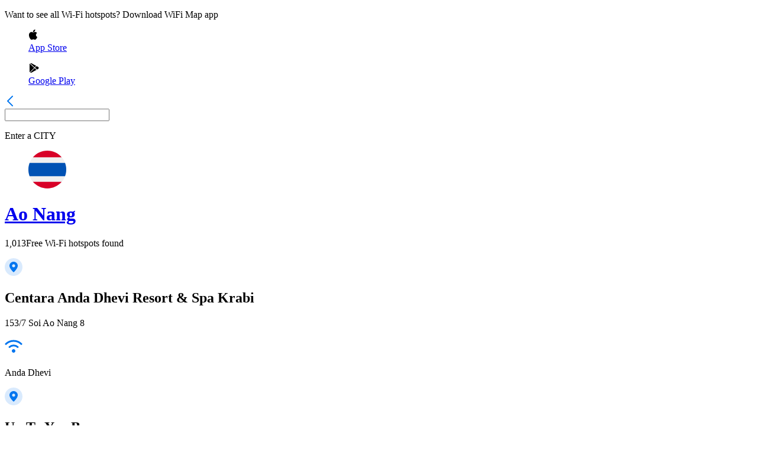

--- FILE ---
content_type: text/html; charset=utf-8
request_url: https://www.wifimap.io/map/7227-ao-nang?wifiHotspot=432876ba-3790-4975-94f7-0876577cea2a
body_size: 33685
content:
<!DOCTYPE html><html lang="en"><head><title>WiFi Map - Map of Free hotspots in Ao Nang - Thailand</title><meta charSet="UTF-8"/><meta name="description" content="Connect to Free WiFi hotspots in Ao Nang - Thailand and get more with WiFi Map App"/><meta http-equiv="X-UA-Compatible" content="IE=edge"/><meta name="robots" content="index, follow"/><meta name="author" content="WiFi Map"/><meta name="viewport" content="width=device-width, initial-scale=1"/><meta name="theme-color" content="#0075EF"/><meta name="apple-itunes-app" content="app-id=548925969, app-argument=https://apps.apple.com/us/app/wifi-map-internet-esim-vpn/id548925969?itsct=apps_box_link&amp;itscg=30200"/><meta name="X-WM-BaseUrl" content="https://www.wifimap.io"/><meta property="og:url" content="https://www.wifimap.io/"/><meta property="og:title" content="WiFi Map - Map of Free hotspots in Ao Nang - Thailand"/><meta property="og:description" content="Connect to Free WiFi hotspots in Ao Nang - Thailand and get more with WiFi Map App"/><meta property="og:type" content="website"/><meta property="og:image" content="https://www.wifimap.io/img/ogImg.webp"/><meta name="twitter:card" content="summary_large_image"/><meta name="twitter:domain" content="www.wifimap.io"/><meta name="twitter:url" content="https://www.wifimap.io/"/><meta name="twitter:title" content="WiFi Map - Map of Free hotspots in Ao Nang - Thailand"/><meta name="twitter:description" content="Connect to Free WiFi hotspots in Ao Nang - Thailand and get more with WiFi Map App"/><meta name="twitter:image" content="https://www.wifimap.io/img/ogImg.webp"/><link rel="apple-touch-icon" sizes="180x180" href="/favicon/apple-touch-icon.png"/><link rel="apple-touch-icon" sizes="16x16" href="/favicon/apple-touch-icon-16x16.png"/><link rel="apple-touch-icon" sizes="32x32" href="/favicon/apple-touch-icon-32x32.png"/><link rel="apple-touch-icon" sizes="96x96" href="/favicon/apple-touch-icon-96x96.png"/><link rel="apple-touch-icon" sizes="196x196" href="/favicon/apple-touch-icon-196x196.png"/><link rel="icon" type="image/png" href="/favicon/favicon-196x196.png" sizes="196x196"/><link rel="icon" type="image/png" href="/favicon/favicon-32x32.png" sizes="32x32"/><link rel="icon" type="image/png" href="/favicon/favicon-16x16.png" sizes="16x16"/><link rel="preconnect" href="https://fonts.googleapis.com"/><link rel="preconnect" href="https://fonts.gstatic.com"/><link rel="alternate" hrefLang="x-default" href="https://www.wifimap.io/map/7227-ao-nang"/><link rel="alternate" hrefLang="en" href="https://www.wifimap.io/map/7227-ao-nang"/><link rel="alternate" hrefLang="es" href="https://www.wifimap.io/es/map/7227-ao-nang"/><link rel="alternate" hrefLang="fr" href="https://www.wifimap.io/fr/map/7227-ao-nang"/><link rel="alternate" hrefLang="it" href="https://www.wifimap.io/it/map/7227-ao-nang"/><link rel="alternate" hrefLang="pt" href="https://www.wifimap.io/pt/map/7227-ao-nang"/><link rel="alternate" hrefLang="de" href="https://www.wifimap.io/de/map/7227-ao-nang"/><link rel="alternate" hrefLang="tr" href="https://www.wifimap.io/tr/map/7227-ao-nang"/><link rel="alternate" hrefLang="id" href="https://www.wifimap.io/id/map/7227-ao-nang"/><link rel="alternate" hrefLang="ms" href="https://www.wifimap.io/ms/map/7227-ao-nang"/><link rel="alternate" hrefLang="nl" href="https://www.wifimap.io/nl/map/7227-ao-nang"/><link rel="alternate" hrefLang="vi" href="https://www.wifimap.io/vi/map/7227-ao-nang"/><link rel="canonical" href="https://www.wifimap.io/map/7227-ao-nang"/><meta name="next-head-count" content="44"/><link rel="preload" href="/_next/static/media/4c9affa5bc8f420e.p.woff2" as="font" type="font/woff2" crossorigin="anonymous" data-next-font=""/><link rel="preload" href="/_next/static/css/50af37d101e03eaa.css" as="style"/><link rel="stylesheet" href="/_next/static/css/50af37d101e03eaa.css" data-n-g=""/><link rel="preload" href="/_next/static/css/0789b29b417383d1.css" as="style"/><link rel="stylesheet" href="/_next/static/css/0789b29b417383d1.css" data-n-p=""/><noscript data-n-css=""></noscript><script defer="" nomodule="" src="/_next/static/chunks/polyfills-42372ed130431b0a.js"></script><script src="/_next/static/chunks/webpack-1ca4d3cc86edd7b5.js" defer=""></script><script src="/_next/static/chunks/framework-b0ec748c7a4c483a.js" defer=""></script><script src="/_next/static/chunks/main-b25e2a6a494d7824.js" defer=""></script><script src="/_next/static/chunks/pages/_app-7fe6753d937df99d.js" defer=""></script><script src="/_next/static/chunks/e82996df-27e63bdc8d21c330.js" defer=""></script><script src="/_next/static/chunks/fec483df-9c192537858f5676.js" defer=""></script><script src="/_next/static/chunks/9321-eb32f2a725aebced.js" defer=""></script><script src="/_next/static/chunks/3001-9f5b29a15b940d88.js" defer=""></script><script src="/_next/static/chunks/7863-b920d3feb1f4a328.js" defer=""></script><script src="/_next/static/chunks/5675-34dec35de85b2a2f.js" defer=""></script><script src="/_next/static/chunks/627-f4af1f6c9ca09e16.js" defer=""></script><script src="/_next/static/chunks/9124-e2438c890bdd4afe.js" defer=""></script><script src="/_next/static/chunks/2959-30ca63d05391a997.js" defer=""></script><script src="/_next/static/chunks/pages/map/%5BcitySlug%5D-97fb2d736c05fd8f.js" defer=""></script><script src="/_next/static/Htql7OeqUN6m1ra4uWVci/_buildManifest.js" defer=""></script><script src="/_next/static/Htql7OeqUN6m1ra4uWVci/_ssgManifest.js" defer=""></script></head><body><div id="__next"><div class="__className_2b5fd4"><div class="HotspotList_hotspotList__edzj5" style="height:0px"><div class="HotspotList_hotspotList__content__4Fbz9"><div class="HotspotList_hotspotList__content_rightSide__iSWOK"><div class="DownloadAppHeader_downloadAppHeader__1QEuV"><p class="DownloadAppHeader_downloadAppHeader_defaultText__qc1g9">Want to see all Wi-Fi hotspots? Download WiFi Map app</p><div class="DownloadAppHeader_downloadAppHeader__btnsBlock__XnSd2"><a aria-label="download Wifi Map app" target="_blank" rel="nofollow noopener noreferrer" href="https://apps.apple.com/app/apple-store/id548925969?pt=95834802&amp;ct=website&amp;mt=8"><figure class="DownloadAppHeader_downloadAppHeader__btnsBlock__btn__KCmit"><svg width="16" height="18" viewBox="0 0 16 18" fill="none" xmlns="http://www.w3.org/2000/svg"><path fill-rule="evenodd" clip-rule="evenodd" d="M8.77123 1.3339C9.41044 0.585195 10.4799 0.0364185 11.3714 0.000108671C11.4446 -0.00277576 11.5096 0.0520849 11.5177 0.125949C11.6211 1.06853 11.2793 2.12084 10.6034 2.94081C9.9612 3.71734 9.02082 4.19961 8.1491 4.19961C8.0879 4.19955 8.02648 4.19718 7.9663 4.19248C7.89974 4.18733 7.84589 4.13626 7.83713 4.07009C7.69732 3.01247 8.228 1.96322 8.77123 1.3339ZM2.76205 15.0408C1.14937 12.7122 0.222284 8.87181 1.68062 6.34115C2.44753 5.00731 3.83862 4.16505 5.31081 4.14339C5.32546 4.14311 5.34033 4.14294 5.35543 4.14294C5.98859 4.14294 6.58669 4.38025 7.11437 4.58969L7.11481 4.58986C7.50922 4.74634 7.84982 4.88146 8.11232 4.88146C8.34602 4.88146 8.68485 4.74788 9.07714 4.59319C9.64542 4.36911 10.3528 4.09023 11.0912 4.09023C11.1858 4.09023 11.2799 4.09481 11.3712 4.10391C11.9999 4.13095 13.5614 4.35565 14.5802 5.84662C14.6017 5.87806 14.6096 5.91697 14.6021 5.95436C14.5945 5.9918 14.5721 6.02455 14.5401 6.04519L14.5263 6.05379C14.2302 6.23692 12.7542 7.24732 12.7732 9.15534C12.7936 11.5038 14.7359 12.3655 14.9573 12.456L14.9676 12.4604C15.0333 12.4906 15.0657 12.5654 15.0428 12.6338L15.0379 12.6492C14.9176 13.0346 14.5611 14.043 13.8503 15.0817L13.8502 15.0819C13.1691 16.0766 12.3971 17.2041 11.1398 17.2275C10.5537 17.2385 10.1565 17.0667 9.77136 16.9001L9.7681 16.8987L9.76789 16.8986C9.37612 16.729 8.97098 16.5537 8.33618 16.5537C7.6688 16.5537 7.24332 16.735 6.83192 16.9103L6.83147 16.9105C6.46518 17.0665 6.08628 17.2278 5.56204 17.2488C5.54043 17.2496 5.51934 17.25 5.4983 17.25C4.38202 17.25 3.56703 16.205 2.76205 15.0408Z" fill="black"></path></svg><figcaption>App Store</figcaption></figure></a><a aria-label="download Wifi Map app" target="_blank" rel="nofollow noopener noreferrer" href="https://play.google.com/store/apps/details?id=io.wifimap.wifimap&amp;referrer=utm_source%3Dwifimapio%26utm_medium%3Dwifi_list_header%26anid%3Dadmob"><figure class="DownloadAppHeader_downloadAppHeader__btnsBlock__btn__KCmit"><svg width="18" height="18" viewBox="0 0 18 18" fill="none" xmlns="http://www.w3.org/2000/svg"><g clip-path="url(#clip0_35596_3081311)"><path d="M5.09173 1.01388C4.4462 0.657088 3.68828 0.665337 3.04688 1.01904L10.5643 7.95379L13.0896 5.42841L5.09173 1.01388Z" fill="black"></path><path d="M2.30436 1.72852C2.12081 2.02859 2.01562 2.37198 2.01562 2.73599V15.2608C2.01562 15.6135 2.11153 15.9497 2.28477 16.2436L9.84443 8.68391L2.30436 1.72852Z" fill="black"></path><path d="M16.4595 7.27647L14.0506 5.94727L11.3438 8.65311L14.6611 11.7127L16.4605 10.7196C17.1081 10.3608 17.4958 9.7173 17.4958 8.99753C17.4948 8.27776 17.1081 7.6343 16.4595 7.27647Z" fill="black"></path><path d="M10.6037 9.38281L3.02344 16.9631C3.35239 17.1508 3.7133 17.2498 4.07628 17.2498C4.42689 17.2498 4.77956 17.1611 5.10232 16.9827L13.6994 12.2382L10.6037 9.38281Z" fill="black"></path></g><defs><clipPath id="clip0_35596_3081311"><rect width="16.5" height="16.5" fill="white" transform="translate(1.5 0.75)"></rect></clipPath></defs></svg><figcaption>Google Play</figcaption></figure></a></div></div><div class="HotSpotsListBlock_hotSpotsListBlock__1cEVm"><div class="HotSpotsListBlock_hotSpotsListBlock__searchBlock__xpmVS"><a class="HotSpotsListBlock_hotSpotsListBlock__searchBlock__svg__EfYm6" aria-label="Go to previous page" href="/"><svg width="18" height="18" viewBox="0 0 18 18" fill="none" xmlns="http://www.w3.org/2000/svg"><path d="M13 17L5 9L13 1" stroke="#0075EF" stroke-width="2" stroke-linecap="round" stroke-linejoin="round"></path></svg></a><div class="HotspotsListSearchInput_hotspotsListSearchInput__S0ocm"><div><input aria-label="Enter a city to find WiFi hotspots" class="" value=""/><p class="HotspotsListSearchInput_hotspotsListSearchInput__placeholderText__ObgsW">Enter a<!-- --> <span class="HotspotsListSearchInput_hotspotsListSearchInput__placeholderSubText__Sb9tw">CITY</span> </p></div></div></div><div class="HotspotsListCity_hotspotsListCity__kwXRR"><a class="HotspotsListCity_hotspotsListCity__header__pc_2h" href="/219-thailand/7227-ao-nang"><figure><svg width="64" height="64" viewBox="0 0 64 64" fill="none" xmlns="http://www.w3.org/2000/svg"><g clip-path="url(#:Rksnm:)"><path d="M32 64C49.6731 64 64 49.6731 64 32C64 14.3269 49.6731 0 32 0C14.3269 0 0 14.3269 0 32C0 49.6731 14.3269 64 32 64Z" fill="#F0F0F0"></path><path d="M62.0096 20.8696H1.99038C0.704 24.3363 0 28.0858 0 32C0 35.9143 0.704 39.6638 1.99038 43.1304H62.0098C63.296 39.6638 64 35.9143 64 32C64 28.0858 63.296 24.3363 62.0096 20.8696Z" fill="#0052B4"></path><path d="M31.9998 0C22.3009 0 13.6106 4.3155 7.74219 11.1304H56.2573C50.3891 4.3155 41.6987 0 31.9998 0Z" fill="#D80027"></path><path d="M56.2574 52.8696H7.74219C13.6106 59.6845 22.3009 64 31.9998 64C41.6987 64 50.3891 59.6845 56.2574 52.8696Z" fill="#D80027"></path></g><defs><clipPath id=":Rksnm:"><rect width="64" height="64" fill="white"></rect></clipPath></defs></svg></figure><h1>Ao Nang</h1></a><p><span>1,013</span>Free Wi-Fi hotspots found</p></div><div class="HotSpotsListBlock_greyBorder__HfkDR"></div><div><div class="HotspotsListItem_hotspotListItem__Bab1Y HotspotsListItem_cursorPointer__jmEKv"><div class="HotspotsListItem_hotspotListItem__svgBox__Avk4X HotspotsListItem_svgMarginTop__Eg6Mc"><svg width="30" height="30" viewBox="0 0 30 30" fill="none" xmlns="http://www.w3.org/2000/svg"><path opacity="0.15" fill-rule="evenodd" clip-rule="evenodd" d="M15 30C23.2843 30 30 23.2843 30 15C30 6.71573 23.2843 0 15 0C6.71573 0 0 6.71573 0 15C0 23.2843 6.71573 30 15 30Z" fill="#0075EF"></path><path fill-rule="evenodd" clip-rule="evenodd" d="M8 12.8823C8 9.08136 11.134 6 15 6C18.866 6 22 9.08136 22 12.8823C22 16.8155 17.3956 21.6817 15.6554 23.3804C15.2884 23.7386 14.7134 23.7361 14.3487 23.3755C12.6118 21.6577 8 16.7342 8 12.8823ZM12.375 12.8571C12.375 14.2773 13.5503 15.4286 15 15.4286C16.4497 15.4286 17.625 14.2773 17.625 12.8571C17.625 11.437 16.4497 10.2857 15 10.2857C13.5503 10.2857 12.375 11.437 12.375 12.8571Z" fill="#0075EF"></path></svg></div><div class="HotspotsListItem_hotspotListItem__textBlock__MKUcZ"><h2 class="HotspotsListItem_hotspotListItem__textBlock__title__JHYTx">Centara Anda Dhevi Resort &amp; Spa Krabi</h2><p class="">153/7 Soi Ao Nang 8</p><div class="HotspotsListItem_hotspotListItem__textBlock__wifiNameBlock__VSYJU"><svg width="30" height="30" viewBox="0 0 30 30" fill="none" xmlns="http://www.w3.org/2000/svg"><path fill-rule="evenodd" clip-rule="evenodd" d="M17.121 19.879C18.293 21.0509 18.293 22.9488 17.121 24.1218C15.9491 25.2927 14.0502 25.2927 12.8782 24.1218C11.7073 22.9488 11.7073 21.0509 12.8782 19.879C14.0502 18.707 15.9491 18.707 17.121 19.879Z" fill="#0075EF"></path><path d="M8.06641 15.375C11.8958 11.8907 18.0694 11.8594 21.9331 15.375" stroke="#0075EF" stroke-width="3" stroke-linecap="round" stroke-linejoin="round"></path><path d="M2 10.25C9.17945 3.25 20.8197 3.25 28 10.25" stroke="#0075EF" stroke-width="3" stroke-linecap="round" stroke-linejoin="round"></path></svg><p>Anda Dhevi</p></div></div></div><div class="HotSpotsListBlock_greyBorder__HfkDR"></div></div><div><div class="HotspotsListItem_hotspotListItem__Bab1Y HotspotsListItem_cursorPointer__jmEKv"><div class="HotspotsListItem_hotspotListItem__svgBox__Avk4X HotspotsListItem_svgMarginTop__Eg6Mc"><svg width="30" height="30" viewBox="0 0 30 30" fill="none" xmlns="http://www.w3.org/2000/svg"><path opacity="0.15" fill-rule="evenodd" clip-rule="evenodd" d="M15 30C23.2843 30 30 23.2843 30 15C30 6.71573 23.2843 0 15 0C6.71573 0 0 6.71573 0 15C0 23.2843 6.71573 30 15 30Z" fill="#0075EF"></path><path fill-rule="evenodd" clip-rule="evenodd" d="M8 12.8823C8 9.08136 11.134 6 15 6C18.866 6 22 9.08136 22 12.8823C22 16.8155 17.3956 21.6817 15.6554 23.3804C15.2884 23.7386 14.7134 23.7361 14.3487 23.3755C12.6118 21.6577 8 16.7342 8 12.8823ZM12.375 12.8571C12.375 14.2773 13.5503 15.4286 15 15.4286C16.4497 15.4286 17.625 14.2773 17.625 12.8571C17.625 11.437 16.4497 10.2857 15 10.2857C13.5503 10.2857 12.375 11.437 12.375 12.8571Z" fill="#0075EF"></path></svg></div><div class="HotspotsListItem_hotspotListItem__textBlock__MKUcZ"><h2 class="HotspotsListItem_hotspotListItem__textBlock__title__JHYTx">Up To You Bar</h2><p class="">Ao Nang Rd.</p><div class="HotspotsListItem_hotspotListItem__textBlock__wifiNameBlock__VSYJU"><svg width="30" height="30" viewBox="0 0 30 30" fill="none" xmlns="http://www.w3.org/2000/svg"><path fill-rule="evenodd" clip-rule="evenodd" d="M17.121 19.879C18.293 21.0509 18.293 22.9488 17.121 24.1218C15.9491 25.2927 14.0502 25.2927 12.8782 24.1218C11.7073 22.9488 11.7073 21.0509 12.8782 19.879C14.0502 18.707 15.9491 18.707 17.121 19.879Z" fill="#0075EF"></path><path d="M8.06641 15.375C11.8958 11.8907 18.0694 11.8594 21.9331 15.375" stroke="#0075EF" stroke-width="3" stroke-linecap="round" stroke-linejoin="round"></path><path d="M2 10.25C9.17945 3.25 20.8197 3.25 28 10.25" stroke="#0075EF" stroke-width="3" stroke-linecap="round" stroke-linejoin="round"></path></svg><p>UPTOYOUBAR_2.4G</p></div></div></div><div class="HotSpotsListBlock_greyBorder__HfkDR"></div></div><div><div class="HotspotsListItem_hotspotListItem__Bab1Y HotspotsListItem_cursorPointer__jmEKv"><div class="HotspotsListItem_hotspotListItem__svgBox__Avk4X HotspotsListItem_svgMarginTop__Eg6Mc"><svg width="30" height="30" viewBox="0 0 30 30" fill="none" xmlns="http://www.w3.org/2000/svg"><path opacity="0.15" fill-rule="evenodd" clip-rule="evenodd" d="M15 30C23.2843 30 30 23.2843 30 15C30 6.71573 23.2843 0 15 0C6.71573 0 0 6.71573 0 15C0 23.2843 6.71573 30 15 30Z" fill="#0075EF"></path><path fill-rule="evenodd" clip-rule="evenodd" d="M8 12.8823C8 9.08136 11.134 6 15 6C18.866 6 22 9.08136 22 12.8823C22 16.8155 17.3956 21.6817 15.6554 23.3804C15.2884 23.7386 14.7134 23.7361 14.3487 23.3755C12.6118 21.6577 8 16.7342 8 12.8823ZM12.375 12.8571C12.375 14.2773 13.5503 15.4286 15 15.4286C16.4497 15.4286 17.625 14.2773 17.625 12.8571C17.625 11.437 16.4497 10.2857 15 10.2857C13.5503 10.2857 12.375 11.437 12.375 12.8571Z" fill="#0075EF"></path></svg></div><div class="HotspotsListItem_hotspotListItem__textBlock__MKUcZ"><h2 class="HotspotsListItem_hotspotListItem__textBlock__title__JHYTx">Sawasdee The Beach</h2><p class="">Khlong Haeng Rd.</p><div class="HotspotsListItem_hotspotListItem__textBlock__wifiNameBlock__VSYJU"><svg width="30" height="30" viewBox="0 0 30 30" fill="none" xmlns="http://www.w3.org/2000/svg"><path fill-rule="evenodd" clip-rule="evenodd" d="M17.121 19.879C18.293 21.0509 18.293 22.9488 17.121 24.1218C15.9491 25.2927 14.0502 25.2927 12.8782 24.1218C11.7073 22.9488 11.7073 21.0509 12.8782 19.879C14.0502 18.707 15.9491 18.707 17.121 19.879Z" fill="#0075EF"></path><path d="M8.06641 15.375C11.8958 11.8907 18.0694 11.8594 21.9331 15.375" stroke="#0075EF" stroke-width="3" stroke-linecap="round" stroke-linejoin="round"></path><path d="M2 10.25C9.17945 3.25 20.8197 3.25 28 10.25" stroke="#0075EF" stroke-width="3" stroke-linecap="round" stroke-linejoin="round"></path></svg><p>SaWasDee_2.4G</p></div></div></div><div class="HotSpotsListBlock_greyBorder__HfkDR"></div></div><div><div class="HotspotsListItem_hotspotListItem__Bab1Y HotspotsListItem_cursorPointer__jmEKv"><div class="HotspotsListItem_hotspotListItem__svgBox__Avk4X HotspotsListItem_svgMarginTop__Eg6Mc"><svg width="30" height="30" viewBox="0 0 30 30" fill="none" xmlns="http://www.w3.org/2000/svg"><path opacity="0.15" fill-rule="evenodd" clip-rule="evenodd" d="M15 30C23.2843 30 30 23.2843 30 15C30 6.71573 23.2843 0 15 0C6.71573 0 0 6.71573 0 15C0 23.2843 6.71573 30 15 30Z" fill="#0075EF"></path><path fill-rule="evenodd" clip-rule="evenodd" d="M8 12.8823C8 9.08136 11.134 6 15 6C18.866 6 22 9.08136 22 12.8823C22 16.8155 17.3956 21.6817 15.6554 23.3804C15.2884 23.7386 14.7134 23.7361 14.3487 23.3755C12.6118 21.6577 8 16.7342 8 12.8823ZM12.375 12.8571C12.375 14.2773 13.5503 15.4286 15 15.4286C16.4497 15.4286 17.625 14.2773 17.625 12.8571C17.625 11.437 16.4497 10.2857 15 10.2857C13.5503 10.2857 12.375 11.437 12.375 12.8571Z" fill="#0075EF"></path></svg></div><div class="HotspotsListItem_hotspotListItem__textBlock__MKUcZ"><h2 class="HotspotsListItem_hotspotListItem__textBlock__title__JHYTx">ไร่เลย์ เบย์ รีสอร์ท แอนด์ สปา</h2><p class=""></p><div class="HotspotsListItem_hotspotListItem__textBlock__wifiNameBlock__VSYJU"><svg width="30" height="30" viewBox="0 0 30 30" fill="none" xmlns="http://www.w3.org/2000/svg"><path fill-rule="evenodd" clip-rule="evenodd" d="M17.121 19.879C18.293 21.0509 18.293 22.9488 17.121 24.1218C15.9491 25.2927 14.0502 25.2927 12.8782 24.1218C11.7073 22.9488 11.7073 21.0509 12.8782 19.879C14.0502 18.707 15.9491 18.707 17.121 19.879Z" fill="#0075EF"></path><path d="M8.06641 15.375C11.8958 11.8907 18.0694 11.8594 21.9331 15.375" stroke="#0075EF" stroke-width="3" stroke-linecap="round" stroke-linejoin="round"></path><path d="M2 10.25C9.17945 3.25 20.8197 3.25 28 10.25" stroke="#0075EF" stroke-width="3" stroke-linecap="round" stroke-linejoin="round"></path></svg><p>Railaybay</p></div></div></div><div class="HotSpotsListBlock_greyBorder__HfkDR"></div></div><div><div class="HotspotsListItem_hotspotListItem__Bab1Y HotspotsListItem_cursorPointer__jmEKv"><div class="HotspotsListItem_hotspotListItem__svgBox__Avk4X HotspotsListItem_svgMarginTop__Eg6Mc"><svg width="30" height="30" viewBox="0 0 30 30" fill="none" xmlns="http://www.w3.org/2000/svg"><path opacity="0.15" fill-rule="evenodd" clip-rule="evenodd" d="M15 30C23.2843 30 30 23.2843 30 15C30 6.71573 23.2843 0 15 0C6.71573 0 0 6.71573 0 15C0 23.2843 6.71573 30 15 30Z" fill="#0075EF"></path><path fill-rule="evenodd" clip-rule="evenodd" d="M8 12.8823C8 9.08136 11.134 6 15 6C18.866 6 22 9.08136 22 12.8823C22 16.8155 17.3956 21.6817 15.6554 23.3804C15.2884 23.7386 14.7134 23.7361 14.3487 23.3755C12.6118 21.6577 8 16.7342 8 12.8823ZM12.375 12.8571C12.375 14.2773 13.5503 15.4286 15 15.4286C16.4497 15.4286 17.625 14.2773 17.625 12.8571C17.625 11.437 16.4497 10.2857 15 10.2857C13.5503 10.2857 12.375 11.437 12.375 12.8571Z" fill="#0075EF"></path></svg></div><div class="HotspotsListItem_hotspotListItem__textBlock__MKUcZ"><h2 class="HotspotsListItem_hotspotListItem__textBlock__title__JHYTx">Radarom Spa</h2><p class="">43, Tambon Ao Nang, Amphoe Mueang, Chang Wat Krabi 81000, Thailand</p><div class="HotspotsListItem_hotspotListItem__textBlock__wifiNameBlock__VSYJU"><svg width="30" height="30" viewBox="0 0 30 30" fill="none" xmlns="http://www.w3.org/2000/svg"><path fill-rule="evenodd" clip-rule="evenodd" d="M17.121 19.879C18.293 21.0509 18.293 22.9488 17.121 24.1218C15.9491 25.2927 14.0502 25.2927 12.8782 24.1218C11.7073 22.9488 11.7073 21.0509 12.8782 19.879C14.0502 18.707 15.9491 18.707 17.121 19.879Z" fill="#0075EF"></path><path d="M8.06641 15.375C11.8958 11.8907 18.0694 11.8594 21.9331 15.375" stroke="#0075EF" stroke-width="3" stroke-linecap="round" stroke-linejoin="round"></path><path d="M2 10.25C9.17945 3.25 20.8197 3.25 28 10.25" stroke="#0075EF" stroke-width="3" stroke-linecap="round" stroke-linejoin="round"></path></svg><p>Radarom-spa_5G</p></div></div></div><div class="HotSpotsListBlock_greyBorder__HfkDR"></div></div><div><div class="HotspotsListItem_hotspotListItem__Bab1Y HotspotsListItem_cursorPointer__jmEKv"><div class="HotspotsListItem_hotspotListItem__svgBox__Avk4X HotspotsListItem_svgMarginTop__Eg6Mc"><svg width="30" height="30" viewBox="0 0 30 30" fill="none" xmlns="http://www.w3.org/2000/svg"><path opacity="0.15" fill-rule="evenodd" clip-rule="evenodd" d="M15 30C23.2843 30 30 23.2843 30 15C30 6.71573 23.2843 0 15 0C6.71573 0 0 6.71573 0 15C0 23.2843 6.71573 30 15 30Z" fill="#0075EF"></path><path fill-rule="evenodd" clip-rule="evenodd" d="M8 12.8823C8 9.08136 11.134 6 15 6C18.866 6 22 9.08136 22 12.8823C22 16.8155 17.3956 21.6817 15.6554 23.3804C15.2884 23.7386 14.7134 23.7361 14.3487 23.3755C12.6118 21.6577 8 16.7342 8 12.8823ZM12.375 12.8571C12.375 14.2773 13.5503 15.4286 15 15.4286C16.4497 15.4286 17.625 14.2773 17.625 12.8571C17.625 11.437 16.4497 10.2857 15 10.2857C13.5503 10.2857 12.375 11.437 12.375 12.8571Z" fill="#0075EF"></path></svg></div><div class="HotspotsListItem_hotspotListItem__textBlock__MKUcZ"><h2 class="HotspotsListItem_hotspotListItem__textBlock__title__JHYTx">THAI ME UP PANG Restaurant and Bar</h2><p class="">206, Ao Nang, Mueang Krabi District, Prowincja Krabi, Tajlandia</p><div class="HotspotsListItem_hotspotListItem__textBlock__wifiNameBlock__VSYJU"><svg width="30" height="30" viewBox="0 0 30 30" fill="none" xmlns="http://www.w3.org/2000/svg"><path fill-rule="evenodd" clip-rule="evenodd" d="M17.121 19.879C18.293 21.0509 18.293 22.9488 17.121 24.1218C15.9491 25.2927 14.0502 25.2927 12.8782 24.1218C11.7073 22.9488 11.7073 21.0509 12.8782 19.879C14.0502 18.707 15.9491 18.707 17.121 19.879Z" fill="#0075EF"></path><path d="M8.06641 15.375C11.8958 11.8907 18.0694 11.8594 21.9331 15.375" stroke="#0075EF" stroke-width="3" stroke-linecap="round" stroke-linejoin="round"></path><path d="M2 10.25C9.17945 3.25 20.8197 3.25 28 10.25" stroke="#0075EF" stroke-width="3" stroke-linecap="round" stroke-linejoin="round"></path></svg><p>Kissbar_5G</p></div></div></div><div class="HotSpotsListBlock_greyBorder__HfkDR"></div></div><div><div class="HotspotsListItem_hotspotListItem__Bab1Y HotspotsListItem_cursorPointer__jmEKv"><div class="HotspotsListItem_hotspotListItem__svgBox__Avk4X HotspotsListItem_svgMarginTop__Eg6Mc"><svg width="30" height="30" viewBox="0 0 30 30" fill="none" xmlns="http://www.w3.org/2000/svg"><path opacity="0.15" fill-rule="evenodd" clip-rule="evenodd" d="M15 30C23.2843 30 30 23.2843 30 15C30 6.71573 23.2843 0 15 0C6.71573 0 0 6.71573 0 15C0 23.2843 6.71573 30 15 30Z" fill="#0075EF"></path><path fill-rule="evenodd" clip-rule="evenodd" d="M8 12.8823C8 9.08136 11.134 6 15 6C18.866 6 22 9.08136 22 12.8823C22 16.8155 17.3956 21.6817 15.6554 23.3804C15.2884 23.7386 14.7134 23.7361 14.3487 23.3755C12.6118 21.6577 8 16.7342 8 12.8823ZM12.375 12.8571C12.375 14.2773 13.5503 15.4286 15 15.4286C16.4497 15.4286 17.625 14.2773 17.625 12.8571C17.625 11.437 16.4497 10.2857 15 10.2857C13.5503 10.2857 12.375 11.437 12.375 12.8571Z" fill="#0075EF"></path></svg></div><div class="HotspotsListItem_hotspotListItem__textBlock__MKUcZ"><h2 class="HotspotsListItem_hotspotListItem__textBlock__title__JHYTx">Boss Tailor Krabi</h2><p class="">28 ,Moo2 Aonang Beach, ตำบล อ่าวนาง Krabi, กระบี่ 81180, Thailand</p><div class="HotspotsListItem_hotspotListItem__textBlock__wifiNameBlock__VSYJU"><svg width="30" height="30" viewBox="0 0 30 30" fill="none" xmlns="http://www.w3.org/2000/svg"><path fill-rule="evenodd" clip-rule="evenodd" d="M17.121 19.879C18.293 21.0509 18.293 22.9488 17.121 24.1218C15.9491 25.2927 14.0502 25.2927 12.8782 24.1218C11.7073 22.9488 11.7073 21.0509 12.8782 19.879C14.0502 18.707 15.9491 18.707 17.121 19.879Z" fill="#0075EF"></path><path d="M8.06641 15.375C11.8958 11.8907 18.0694 11.8594 21.9331 15.375" stroke="#0075EF" stroke-width="3" stroke-linecap="round" stroke-linejoin="round"></path><path d="M2 10.25C9.17945 3.25 20.8197 3.25 28 10.25" stroke="#0075EF" stroke-width="3" stroke-linecap="round" stroke-linejoin="round"></path></svg><p>Sandhya’s_RR 2.4G</p></div></div></div><div class="HotSpotsListBlock_greyBorder__HfkDR"></div></div><div><div class="HotspotsListItem_hotspotListItem__Bab1Y HotspotsListItem_cursorPointer__jmEKv"><div class="HotspotsListItem_hotspotListItem__svgBox__Avk4X HotspotsListItem_svgMarginTop__Eg6Mc"><svg width="30" height="30" viewBox="0 0 30 30" fill="none" xmlns="http://www.w3.org/2000/svg"><path opacity="0.15" fill-rule="evenodd" clip-rule="evenodd" d="M15 30C23.2843 30 30 23.2843 30 15C30 6.71573 23.2843 0 15 0C6.71573 0 0 6.71573 0 15C0 23.2843 6.71573 30 15 30Z" fill="#0075EF"></path><path fill-rule="evenodd" clip-rule="evenodd" d="M8 12.8823C8 9.08136 11.134 6 15 6C18.866 6 22 9.08136 22 12.8823C22 16.8155 17.3956 21.6817 15.6554 23.3804C15.2884 23.7386 14.7134 23.7361 14.3487 23.3755C12.6118 21.6577 8 16.7342 8 12.8823ZM12.375 12.8571C12.375 14.2773 13.5503 15.4286 15 15.4286C16.4497 15.4286 17.625 14.2773 17.625 12.8571C17.625 11.437 16.4497 10.2857 15 10.2857C13.5503 10.2857 12.375 11.437 12.375 12.8571Z" fill="#0075EF"></path></svg></div><div class="HotspotsListItem_hotspotListItem__textBlock__MKUcZ"><h2 class="HotspotsListItem_hotspotListItem__textBlock__title__JHYTx">THAI ME UP PANG Restaurant and Bar</h2><p class="">Ao Nang Rd.</p><div class="HotspotsListItem_hotspotListItem__textBlock__wifiNameBlock__VSYJU"><svg width="30" height="30" viewBox="0 0 30 30" fill="none" xmlns="http://www.w3.org/2000/svg"><path fill-rule="evenodd" clip-rule="evenodd" d="M17.121 19.879C18.293 21.0509 18.293 22.9488 17.121 24.1218C15.9491 25.2927 14.0502 25.2927 12.8782 24.1218C11.7073 22.9488 11.7073 21.0509 12.8782 19.879C14.0502 18.707 15.9491 18.707 17.121 19.879Z" fill="#0075EF"></path><path d="M8.06641 15.375C11.8958 11.8907 18.0694 11.8594 21.9331 15.375" stroke="#0075EF" stroke-width="3" stroke-linecap="round" stroke-linejoin="round"></path><path d="M2 10.25C9.17945 3.25 20.8197 3.25 28 10.25" stroke="#0075EF" stroke-width="3" stroke-linecap="round" stroke-linejoin="round"></path></svg><p>KISS Bar</p></div></div></div><div class="HotSpotsListBlock_greyBorder__HfkDR"></div></div><div><div class="HotspotsListItem_hotspotListItem__Bab1Y HotspotsListItem_cursorPointer__jmEKv"><div class="HotspotsListItem_hotspotListItem__svgBox__Avk4X HotspotsListItem_svgMarginTop__Eg6Mc"><svg width="30" height="30" viewBox="0 0 30 30" fill="none" xmlns="http://www.w3.org/2000/svg"><path opacity="0.15" fill-rule="evenodd" clip-rule="evenodd" d="M15 30C23.2843 30 30 23.2843 30 15C30 6.71573 23.2843 0 15 0C6.71573 0 0 6.71573 0 15C0 23.2843 6.71573 30 15 30Z" fill="#0075EF"></path><path fill-rule="evenodd" clip-rule="evenodd" d="M8 12.8823C8 9.08136 11.134 6 15 6C18.866 6 22 9.08136 22 12.8823C22 16.8155 17.3956 21.6817 15.6554 23.3804C15.2884 23.7386 14.7134 23.7361 14.3487 23.3755C12.6118 21.6577 8 16.7342 8 12.8823ZM12.375 12.8571C12.375 14.2773 13.5503 15.4286 15 15.4286C16.4497 15.4286 17.625 14.2773 17.625 12.8571C17.625 11.437 16.4497 10.2857 15 10.2857C13.5503 10.2857 12.375 11.437 12.375 12.8571Z" fill="#0075EF"></path></svg></div><div class="HotspotsListItem_hotspotListItem__textBlock__MKUcZ"><h2 class="HotspotsListItem_hotspotListItem__textBlock__title__JHYTx">JESEAO</h2><p class="">Ao Nang</p><div class="HotspotsListItem_hotspotListItem__textBlock__wifiNameBlock__VSYJU"><svg width="30" height="30" viewBox="0 0 30 30" fill="none" xmlns="http://www.w3.org/2000/svg"><path fill-rule="evenodd" clip-rule="evenodd" d="M17.121 19.879C18.293 21.0509 18.293 22.9488 17.121 24.1218C15.9491 25.2927 14.0502 25.2927 12.8782 24.1218C11.7073 22.9488 11.7073 21.0509 12.8782 19.879C14.0502 18.707 15.9491 18.707 17.121 19.879Z" fill="#0075EF"></path><path d="M8.06641 15.375C11.8958 11.8907 18.0694 11.8594 21.9331 15.375" stroke="#0075EF" stroke-width="3" stroke-linecap="round" stroke-linejoin="round"></path><path d="M2 10.25C9.17945 3.25 20.8197 3.25 28 10.25" stroke="#0075EF" stroke-width="3" stroke-linecap="round" stroke-linejoin="round"></path></svg><p>.@ AIS SUPER WiFi</p></div></div></div><div class="HotSpotsListBlock_greyBorder__HfkDR"></div></div><div><div class="HotspotsListItem_hotspotListItem__Bab1Y HotspotsListItem_cursorPointer__jmEKv"><div class="HotspotsListItem_hotspotListItem__svgBox__Avk4X HotspotsListItem_svgMarginTop__Eg6Mc"><svg width="30" height="30" viewBox="0 0 30 30" fill="none" xmlns="http://www.w3.org/2000/svg"><path opacity="0.15" fill-rule="evenodd" clip-rule="evenodd" d="M15 30C23.2843 30 30 23.2843 30 15C30 6.71573 23.2843 0 15 0C6.71573 0 0 6.71573 0 15C0 23.2843 6.71573 30 15 30Z" fill="#0075EF"></path><path fill-rule="evenodd" clip-rule="evenodd" d="M8 12.8823C8 9.08136 11.134 6 15 6C18.866 6 22 9.08136 22 12.8823C22 16.8155 17.3956 21.6817 15.6554 23.3804C15.2884 23.7386 14.7134 23.7361 14.3487 23.3755C12.6118 21.6577 8 16.7342 8 12.8823ZM12.375 12.8571C12.375 14.2773 13.5503 15.4286 15 15.4286C16.4497 15.4286 17.625 14.2773 17.625 12.8571C17.625 11.437 16.4497 10.2857 15 10.2857C13.5503 10.2857 12.375 11.437 12.375 12.8571Z" fill="#0075EF"></path></svg></div><div class="HotspotsListItem_hotspotListItem__textBlock__MKUcZ"><h2 class="HotspotsListItem_hotspotListItem__textBlock__title__JHYTx">Apirom Restaurant</h2><p class="">4203</p><div class="HotspotsListItem_hotspotListItem__textBlock__wifiNameBlock__VSYJU"><svg width="30" height="30" viewBox="0 0 30 30" fill="none" xmlns="http://www.w3.org/2000/svg"><path fill-rule="evenodd" clip-rule="evenodd" d="M17.121 19.879C18.293 21.0509 18.293 22.9488 17.121 24.1218C15.9491 25.2927 14.0502 25.2927 12.8782 24.1218C11.7073 22.9488 11.7073 21.0509 12.8782 19.879C14.0502 18.707 15.9491 18.707 17.121 19.879Z" fill="#0075EF"></path><path d="M8.06641 15.375C11.8958 11.8907 18.0694 11.8594 21.9331 15.375" stroke="#0075EF" stroke-width="3" stroke-linecap="round" stroke-linejoin="round"></path><path d="M2 10.25C9.17945 3.25 20.8197 3.25 28 10.25" stroke="#0075EF" stroke-width="3" stroke-linecap="round" stroke-linejoin="round"></path></svg><p>.@Ananta_Burin</p></div></div></div><div class="HotSpotsListBlock_greyBorder__HfkDR"></div></div><div><div class="HotspotsListItem_hotspotListItem__Bab1Y HotspotsListItem_cursorPointer__jmEKv"><div class="HotspotsListItem_hotspotListItem__svgBox__Avk4X HotspotsListItem_svgMarginTop__Eg6Mc"><svg width="30" height="30" viewBox="0 0 30 30" fill="none" xmlns="http://www.w3.org/2000/svg"><path opacity="0.15" fill-rule="evenodd" clip-rule="evenodd" d="M15 30C23.2843 30 30 23.2843 30 15C30 6.71573 23.2843 0 15 0C6.71573 0 0 6.71573 0 15C0 23.2843 6.71573 30 15 30Z" fill="#0075EF"></path><path fill-rule="evenodd" clip-rule="evenodd" d="M8 12.8823C8 9.08136 11.134 6 15 6C18.866 6 22 9.08136 22 12.8823C22 16.8155 17.3956 21.6817 15.6554 23.3804C15.2884 23.7386 14.7134 23.7361 14.3487 23.3755C12.6118 21.6577 8 16.7342 8 12.8823ZM12.375 12.8571C12.375 14.2773 13.5503 15.4286 15 15.4286C16.4497 15.4286 17.625 14.2773 17.625 12.8571C17.625 11.437 16.4497 10.2857 15 10.2857C13.5503 10.2857 12.375 11.437 12.375 12.8571Z" fill="#0075EF"></path></svg></div><div class="HotspotsListItem_hotspotListItem__textBlock__MKUcZ"><h2 class="HotspotsListItem_hotspotListItem__textBlock__title__JHYTx">Great Cafe Brunch Aonang Krabi</h2><p class="">Ao Nang, Mueang Krabi District, Changwat Krabi, Thailand</p><div class="HotspotsListItem_hotspotListItem__textBlock__wifiNameBlock__VSYJU"><svg width="30" height="30" viewBox="0 0 30 30" fill="none" xmlns="http://www.w3.org/2000/svg"><path fill-rule="evenodd" clip-rule="evenodd" d="M17.121 19.879C18.293 21.0509 18.293 22.9488 17.121 24.1218C15.9491 25.2927 14.0502 25.2927 12.8782 24.1218C11.7073 22.9488 11.7073 21.0509 12.8782 19.879C14.0502 18.707 15.9491 18.707 17.121 19.879Z" fill="#0075EF"></path><path d="M8.06641 15.375C11.8958 11.8907 18.0694 11.8594 21.9331 15.375" stroke="#0075EF" stroke-width="3" stroke-linecap="round" stroke-linejoin="round"></path><path d="M2 10.25C9.17945 3.25 20.8197 3.25 28 10.25" stroke="#0075EF" stroke-width="3" stroke-linecap="round" stroke-linejoin="round"></path></svg><p>5G__Greatcafe</p></div></div></div><div class="HotSpotsListBlock_greyBorder__HfkDR"></div></div><div><div class="HotspotsListItem_hotspotListItem__Bab1Y HotspotsListItem_cursorPointer__jmEKv"><div class="HotspotsListItem_hotspotListItem__svgBox__Avk4X HotspotsListItem_svgMarginTop__Eg6Mc"><svg width="30" height="30" viewBox="0 0 30 30" fill="none" xmlns="http://www.w3.org/2000/svg"><path opacity="0.15" fill-rule="evenodd" clip-rule="evenodd" d="M15 30C23.2843 30 30 23.2843 30 15C30 6.71573 23.2843 0 15 0C6.71573 0 0 6.71573 0 15C0 23.2843 6.71573 30 15 30Z" fill="#0075EF"></path><path fill-rule="evenodd" clip-rule="evenodd" d="M8 12.8823C8 9.08136 11.134 6 15 6C18.866 6 22 9.08136 22 12.8823C22 16.8155 17.3956 21.6817 15.6554 23.3804C15.2884 23.7386 14.7134 23.7361 14.3487 23.3755C12.6118 21.6577 8 16.7342 8 12.8823ZM12.375 12.8571C12.375 14.2773 13.5503 15.4286 15 15.4286C16.4497 15.4286 17.625 14.2773 17.625 12.8571C17.625 11.437 16.4497 10.2857 15 10.2857C13.5503 10.2857 12.375 11.437 12.375 12.8571Z" fill="#0075EF"></path></svg></div><div class="HotspotsListItem_hotspotListItem__textBlock__MKUcZ"><h2 class="HotspotsListItem_hotspotListItem__textBlock__title__JHYTx">The Oscar Tailor</h2><p class="">Moo 2</p><div class="HotspotsListItem_hotspotListItem__textBlock__wifiNameBlock__VSYJU"><svg width="30" height="30" viewBox="0 0 30 30" fill="none" xmlns="http://www.w3.org/2000/svg"><path fill-rule="evenodd" clip-rule="evenodd" d="M17.121 19.879C18.293 21.0509 18.293 22.9488 17.121 24.1218C15.9491 25.2927 14.0502 25.2927 12.8782 24.1218C11.7073 22.9488 11.7073 21.0509 12.8782 19.879C14.0502 18.707 15.9491 18.707 17.121 19.879Z" fill="#0075EF"></path><path d="M8.06641 15.375C11.8958 11.8907 18.0694 11.8594 21.9331 15.375" stroke="#0075EF" stroke-width="3" stroke-linecap="round" stroke-linejoin="round"></path><path d="M2 10.25C9.17945 3.25 20.8197 3.25 28 10.25" stroke="#0075EF" stroke-width="3" stroke-linecap="round" stroke-linejoin="round"></path></svg><p>ALEX.S FASHION_5G</p></div></div></div><div class="HotSpotsListBlock_greyBorder__HfkDR"></div></div><div><div class="HotspotsListItem_hotspotListItem__Bab1Y HotspotsListItem_cursorPointer__jmEKv"><div class="HotspotsListItem_hotspotListItem__svgBox__Avk4X HotspotsListItem_svgMarginTop__Eg6Mc"><svg width="30" height="30" viewBox="0 0 30 30" fill="none" xmlns="http://www.w3.org/2000/svg"><path opacity="0.15" fill-rule="evenodd" clip-rule="evenodd" d="M15 30C23.2843 30 30 23.2843 30 15C30 6.71573 23.2843 0 15 0C6.71573 0 0 6.71573 0 15C0 23.2843 6.71573 30 15 30Z" fill="#0075EF"></path><path fill-rule="evenodd" clip-rule="evenodd" d="M8 12.8823C8 9.08136 11.134 6 15 6C18.866 6 22 9.08136 22 12.8823C22 16.8155 17.3956 21.6817 15.6554 23.3804C15.2884 23.7386 14.7134 23.7361 14.3487 23.3755C12.6118 21.6577 8 16.7342 8 12.8823ZM12.375 12.8571C12.375 14.2773 13.5503 15.4286 15 15.4286C16.4497 15.4286 17.625 14.2773 17.625 12.8571C17.625 11.437 16.4497 10.2857 15 10.2857C13.5503 10.2857 12.375 11.437 12.375 12.8571Z" fill="#0075EF"></path></svg></div><div class="HotspotsListItem_hotspotListItem__textBlock__MKUcZ"><h2 class="HotspotsListItem_hotspotListItem__textBlock__title__JHYTx">ALPHA Hostel Cafe&amp;Bar</h2><p class="">1 Ao Nang, Mueang Krabi District, Krabi, Thailand</p><div class="HotspotsListItem_hotspotListItem__textBlock__wifiNameBlock__VSYJU"><svg width="30" height="30" viewBox="0 0 30 30" fill="none" xmlns="http://www.w3.org/2000/svg"><path fill-rule="evenodd" clip-rule="evenodd" d="M17.121 19.879C18.293 21.0509 18.293 22.9488 17.121 24.1218C15.9491 25.2927 14.0502 25.2927 12.8782 24.1218C11.7073 22.9488 11.7073 21.0509 12.8782 19.879C14.0502 18.707 15.9491 18.707 17.121 19.879Z" fill="#0075EF"></path><path d="M8.06641 15.375C11.8958 11.8907 18.0694 11.8594 21.9331 15.375" stroke="#0075EF" stroke-width="3" stroke-linecap="round" stroke-linejoin="round"></path><path d="M2 10.25C9.17945 3.25 20.8197 3.25 28 10.25" stroke="#0075EF" stroke-width="3" stroke-linecap="round" stroke-linejoin="round"></path></svg><p>ALPHA_Hostel_2.4G</p></div></div></div><div class="HotSpotsListBlock_greyBorder__HfkDR"></div></div><div><div class="HotspotsListItem_hotspotListItem__Bab1Y HotspotsListItem_cursorPointer__jmEKv"><div class="HotspotsListItem_hotspotListItem__svgBox__Avk4X HotspotsListItem_svgMarginTop__Eg6Mc"><svg width="30" height="30" viewBox="0 0 30 30" fill="none" xmlns="http://www.w3.org/2000/svg"><path opacity="0.15" fill-rule="evenodd" clip-rule="evenodd" d="M15 30C23.2843 30 30 23.2843 30 15C30 6.71573 23.2843 0 15 0C6.71573 0 0 6.71573 0 15C0 23.2843 6.71573 30 15 30Z" fill="#0075EF"></path><path fill-rule="evenodd" clip-rule="evenodd" d="M8 12.8823C8 9.08136 11.134 6 15 6C18.866 6 22 9.08136 22 12.8823C22 16.8155 17.3956 21.6817 15.6554 23.3804C15.2884 23.7386 14.7134 23.7361 14.3487 23.3755C12.6118 21.6577 8 16.7342 8 12.8823ZM12.375 12.8571C12.375 14.2773 13.5503 15.4286 15 15.4286C16.4497 15.4286 17.625 14.2773 17.625 12.8571C17.625 11.437 16.4497 10.2857 15 10.2857C13.5503 10.2857 12.375 11.437 12.375 12.8571Z" fill="#0075EF"></path></svg></div><div class="HotspotsListItem_hotspotListItem__textBlock__MKUcZ"><h2 class="HotspotsListItem_hotspotListItem__textBlock__title__JHYTx">พีพี ทวิน ปาล์ม บังกาโล</h2><p class=""></p><div class="HotspotsListItem_hotspotListItem__textBlock__wifiNameBlock__VSYJU"><svg width="30" height="30" viewBox="0 0 30 30" fill="none" xmlns="http://www.w3.org/2000/svg"><path fill-rule="evenodd" clip-rule="evenodd" d="M17.121 19.879C18.293 21.0509 18.293 22.9488 17.121 24.1218C15.9491 25.2927 14.0502 25.2927 12.8782 24.1218C11.7073 22.9488 11.7073 21.0509 12.8782 19.879C14.0502 18.707 15.9491 18.707 17.121 19.879Z" fill="#0075EF"></path><path d="M8.06641 15.375C11.8958 11.8907 18.0694 11.8594 21.9331 15.375" stroke="#0075EF" stroke-width="3" stroke-linecap="round" stroke-linejoin="round"></path><path d="M2 10.25C9.17945 3.25 20.8197 3.25 28 10.25" stroke="#0075EF" stroke-width="3" stroke-linecap="round" stroke-linejoin="round"></path></svg><p>Fiore_5GHz_D36F6D</p></div></div></div><div class="HotSpotsListBlock_greyBorder__HfkDR"></div></div><div><div class="HotspotsListItem_hotspotListItem__Bab1Y HotspotsListItem_cursorPointer__jmEKv"><div class="HotspotsListItem_hotspotListItem__svgBox__Avk4X HotspotsListItem_svgMarginTop__Eg6Mc"><svg width="30" height="30" viewBox="0 0 30 30" fill="none" xmlns="http://www.w3.org/2000/svg"><path opacity="0.15" fill-rule="evenodd" clip-rule="evenodd" d="M15 30C23.2843 30 30 23.2843 30 15C30 6.71573 23.2843 0 15 0C6.71573 0 0 6.71573 0 15C0 23.2843 6.71573 30 15 30Z" fill="#0075EF"></path><path fill-rule="evenodd" clip-rule="evenodd" d="M8 12.8823C8 9.08136 11.134 6 15 6C18.866 6 22 9.08136 22 12.8823C22 16.8155 17.3956 21.6817 15.6554 23.3804C15.2884 23.7386 14.7134 23.7361 14.3487 23.3755C12.6118 21.6577 8 16.7342 8 12.8823ZM12.375 12.8571C12.375 14.2773 13.5503 15.4286 15 15.4286C16.4497 15.4286 17.625 14.2773 17.625 12.8571C17.625 11.437 16.4497 10.2857 15 10.2857C13.5503 10.2857 12.375 11.437 12.375 12.8571Z" fill="#0075EF"></path></svg></div><div class="HotspotsListItem_hotspotListItem__textBlock__MKUcZ"><h2 class="HotspotsListItem_hotspotListItem__textBlock__title__JHYTx">พีพี ทวิน ปาล์ม บังกาโล</h2><p class=""></p><div class="HotspotsListItem_hotspotListItem__textBlock__wifiNameBlock__VSYJU"><svg width="30" height="30" viewBox="0 0 30 30" fill="none" xmlns="http://www.w3.org/2000/svg"><path fill-rule="evenodd" clip-rule="evenodd" d="M17.121 19.879C18.293 21.0509 18.293 22.9488 17.121 24.1218C15.9491 25.2927 14.0502 25.2927 12.8782 24.1218C11.7073 22.9488 11.7073 21.0509 12.8782 19.879C14.0502 18.707 15.9491 18.707 17.121 19.879Z" fill="#0075EF"></path><path d="M8.06641 15.375C11.8958 11.8907 18.0694 11.8594 21.9331 15.375" stroke="#0075EF" stroke-width="3" stroke-linecap="round" stroke-linejoin="round"></path><path d="M2 10.25C9.17945 3.25 20.8197 3.25 28 10.25" stroke="#0075EF" stroke-width="3" stroke-linecap="round" stroke-linejoin="round"></path></svg><p>Swimmingpool 5.0GHz</p></div></div></div><div class="HotSpotsListBlock_greyBorder__HfkDR"></div></div><div><div class="HotspotsListItem_hotspotListItem__Bab1Y HotspotsListItem_cursorPointer__jmEKv"><div class="HotspotsListItem_hotspotListItem__svgBox__Avk4X HotspotsListItem_svgMarginTop__Eg6Mc"><svg width="30" height="30" viewBox="0 0 30 30" fill="none" xmlns="http://www.w3.org/2000/svg"><path opacity="0.15" fill-rule="evenodd" clip-rule="evenodd" d="M15 30C23.2843 30 30 23.2843 30 15C30 6.71573 23.2843 0 15 0C6.71573 0 0 6.71573 0 15C0 23.2843 6.71573 30 15 30Z" fill="#0075EF"></path><path fill-rule="evenodd" clip-rule="evenodd" d="M8 12.8823C8 9.08136 11.134 6 15 6C18.866 6 22 9.08136 22 12.8823C22 16.8155 17.3956 21.6817 15.6554 23.3804C15.2884 23.7386 14.7134 23.7361 14.3487 23.3755C12.6118 21.6577 8 16.7342 8 12.8823ZM12.375 12.8571C12.375 14.2773 13.5503 15.4286 15 15.4286C16.4497 15.4286 17.625 14.2773 17.625 12.8571C17.625 11.437 16.4497 10.2857 15 10.2857C13.5503 10.2857 12.375 11.437 12.375 12.8571Z" fill="#0075EF"></path></svg></div><div class="HotspotsListItem_hotspotListItem__textBlock__MKUcZ"><h2 class="HotspotsListItem_hotspotListItem__textBlock__title__JHYTx">Pagi Pagi Villas</h2><p class="">Khlong Haeng Rd.</p><div class="HotspotsListItem_hotspotListItem__textBlock__wifiNameBlock__VSYJU"><svg width="30" height="30" viewBox="0 0 30 30" fill="none" xmlns="http://www.w3.org/2000/svg"><path fill-rule="evenodd" clip-rule="evenodd" d="M17.121 19.879C18.293 21.0509 18.293 22.9488 17.121 24.1218C15.9491 25.2927 14.0502 25.2927 12.8782 24.1218C11.7073 22.9488 11.7073 21.0509 12.8782 19.879C14.0502 18.707 15.9491 18.707 17.121 19.879Z" fill="#0075EF"></path><path d="M8.06641 15.375C11.8958 11.8907 18.0694 11.8594 21.9331 15.375" stroke="#0075EF" stroke-width="3" stroke-linecap="round" stroke-linejoin="round"></path><path d="M2 10.25C9.17945 3.25 20.8197 3.25 28 10.25" stroke="#0075EF" stroke-width="3" stroke-linecap="round" stroke-linejoin="round"></path></svg><p>KoDam_2.4GHz</p></div></div></div><div class="HotSpotsListBlock_greyBorder__HfkDR"></div></div><div><div class="HotspotsListItem_hotspotListItem__Bab1Y HotspotsListItem_cursorPointer__jmEKv"><div class="HotspotsListItem_hotspotListItem__svgBox__Avk4X HotspotsListItem_svgMarginTop__Eg6Mc"><svg width="30" height="30" viewBox="0 0 30 30" fill="none" xmlns="http://www.w3.org/2000/svg"><path opacity="0.15" fill-rule="evenodd" clip-rule="evenodd" d="M15 30C23.2843 30 30 23.2843 30 15C30 6.71573 23.2843 0 15 0C6.71573 0 0 6.71573 0 15C0 23.2843 6.71573 30 15 30Z" fill="#0075EF"></path><path fill-rule="evenodd" clip-rule="evenodd" d="M8 12.8823C8 9.08136 11.134 6 15 6C18.866 6 22 9.08136 22 12.8823C22 16.8155 17.3956 21.6817 15.6554 23.3804C15.2884 23.7386 14.7134 23.7361 14.3487 23.3755C12.6118 21.6577 8 16.7342 8 12.8823ZM12.375 12.8571C12.375 14.2773 13.5503 15.4286 15 15.4286C16.4497 15.4286 17.625 14.2773 17.625 12.8571C17.625 11.437 16.4497 10.2857 15 10.2857C13.5503 10.2857 12.375 11.437 12.375 12.8571Z" fill="#0075EF"></path></svg></div><div class="HotspotsListItem_hotspotListItem__textBlock__MKUcZ"><h2 class="HotspotsListItem_hotspotListItem__textBlock__title__JHYTx">swimingpool Aonang Resort</h2><p class="">226 Thanon Ao Nang</p><div class="HotspotsListItem_hotspotListItem__textBlock__wifiNameBlock__VSYJU"><svg width="30" height="30" viewBox="0 0 30 30" fill="none" xmlns="http://www.w3.org/2000/svg"><path fill-rule="evenodd" clip-rule="evenodd" d="M17.121 19.879C18.293 21.0509 18.293 22.9488 17.121 24.1218C15.9491 25.2927 14.0502 25.2927 12.8782 24.1218C11.7073 22.9488 11.7073 21.0509 12.8782 19.879C14.0502 18.707 15.9491 18.707 17.121 19.879Z" fill="#0075EF"></path><path d="M8.06641 15.375C11.8958 11.8907 18.0694 11.8594 21.9331 15.375" stroke="#0075EF" stroke-width="3" stroke-linecap="round" stroke-linejoin="round"></path><path d="M2 10.25C9.17945 3.25 20.8197 3.25 28 10.25" stroke="#0075EF" stroke-width="3" stroke-linecap="round" stroke-linejoin="round"></path></svg><p>Swimming pool 2.4GHz</p></div></div></div><div class="HotSpotsListBlock_greyBorder__HfkDR"></div></div><div><div class="HotspotsListItem_hotspotListItem__Bab1Y HotspotsListItem_cursorPointer__jmEKv"><div class="HotspotsListItem_hotspotListItem__svgBox__Avk4X HotspotsListItem_svgMarginTop__Eg6Mc"><svg width="30" height="30" viewBox="0 0 30 30" fill="none" xmlns="http://www.w3.org/2000/svg"><path opacity="0.15" fill-rule="evenodd" clip-rule="evenodd" d="M15 30C23.2843 30 30 23.2843 30 15C30 6.71573 23.2843 0 15 0C6.71573 0 0 6.71573 0 15C0 23.2843 6.71573 30 15 30Z" fill="#0075EF"></path><path fill-rule="evenodd" clip-rule="evenodd" d="M8 12.8823C8 9.08136 11.134 6 15 6C18.866 6 22 9.08136 22 12.8823C22 16.8155 17.3956 21.6817 15.6554 23.3804C15.2884 23.7386 14.7134 23.7361 14.3487 23.3755C12.6118 21.6577 8 16.7342 8 12.8823ZM12.375 12.8571C12.375 14.2773 13.5503 15.4286 15 15.4286C16.4497 15.4286 17.625 14.2773 17.625 12.8571C17.625 11.437 16.4497 10.2857 15 10.2857C13.5503 10.2857 12.375 11.437 12.375 12.8571Z" fill="#0075EF"></path></svg></div><div class="HotspotsListItem_hotspotListItem__textBlock__MKUcZ"><h2 class="HotspotsListItem_hotspotListItem__textBlock__title__JHYTx">Number11</h2><p class=""></p><div class="HotspotsListItem_hotspotListItem__textBlock__wifiNameBlock__VSYJU"><svg width="30" height="30" viewBox="0 0 30 30" fill="none" xmlns="http://www.w3.org/2000/svg"><path fill-rule="evenodd" clip-rule="evenodd" d="M17.121 19.879C18.293 21.0509 18.293 22.9488 17.121 24.1218C15.9491 25.2927 14.0502 25.2927 12.8782 24.1218C11.7073 22.9488 11.7073 21.0509 12.8782 19.879C14.0502 18.707 15.9491 18.707 17.121 19.879Z" fill="#0075EF"></path><path d="M8.06641 15.375C11.8958 11.8907 18.0694 11.8594 21.9331 15.375" stroke="#0075EF" stroke-width="3" stroke-linecap="round" stroke-linejoin="round"></path><path d="M2 10.25C9.17945 3.25 20.8197 3.25 28 10.25" stroke="#0075EF" stroke-width="3" stroke-linecap="round" stroke-linejoin="round"></path></svg><p>All Massagr_5G</p></div></div></div><div class="HotSpotsListBlock_greyBorder__HfkDR"></div></div><div><div class="HotspotsListItem_hotspotListItem__Bab1Y HotspotsListItem_cursorPointer__jmEKv"><div class="HotspotsListItem_hotspotListItem__svgBox__Avk4X HotspotsListItem_svgMarginTop__Eg6Mc"><svg width="30" height="30" viewBox="0 0 30 30" fill="none" xmlns="http://www.w3.org/2000/svg"><path opacity="0.15" fill-rule="evenodd" clip-rule="evenodd" d="M15 30C23.2843 30 30 23.2843 30 15C30 6.71573 23.2843 0 15 0C6.71573 0 0 6.71573 0 15C0 23.2843 6.71573 30 15 30Z" fill="#0075EF"></path><path fill-rule="evenodd" clip-rule="evenodd" d="M8 12.8823C8 9.08136 11.134 6 15 6C18.866 6 22 9.08136 22 12.8823C22 16.8155 17.3956 21.6817 15.6554 23.3804C15.2884 23.7386 14.7134 23.7361 14.3487 23.3755C12.6118 21.6577 8 16.7342 8 12.8823ZM12.375 12.8571C12.375 14.2773 13.5503 15.4286 15 15.4286C16.4497 15.4286 17.625 14.2773 17.625 12.8571C17.625 11.437 16.4497 10.2857 15 10.2857C13.5503 10.2857 12.375 11.437 12.375 12.8571Z" fill="#0075EF"></path></svg></div><div class="HotspotsListItem_hotspotListItem__textBlock__MKUcZ"><h2 class="HotspotsListItem_hotspotListItem__textBlock__title__JHYTx">De’fish Seafood Restaurant</h2><p class="">Thanon Ao Nang</p><div class="HotspotsListItem_hotspotListItem__textBlock__wifiNameBlock__VSYJU"><svg width="30" height="30" viewBox="0 0 30 30" fill="none" xmlns="http://www.w3.org/2000/svg"><path fill-rule="evenodd" clip-rule="evenodd" d="M17.121 19.879C18.293 21.0509 18.293 22.9488 17.121 24.1218C15.9491 25.2927 14.0502 25.2927 12.8782 24.1218C11.7073 22.9488 11.7073 21.0509 12.8782 19.879C14.0502 18.707 15.9491 18.707 17.121 19.879Z" fill="#0075EF"></path><path d="M8.06641 15.375C11.8958 11.8907 18.0694 11.8594 21.9331 15.375" stroke="#0075EF" stroke-width="3" stroke-linecap="round" stroke-linejoin="round"></path><path d="M2 10.25C9.17945 3.25 20.8197 3.25 28 10.25" stroke="#0075EF" stroke-width="3" stroke-linecap="round" stroke-linejoin="round"></path></svg><p>De&#x27;fish2018</p></div></div></div><div class="HotSpotsListBlock_greyBorder__HfkDR"></div></div><div><div class="HotspotsListItem_hotspotListItem__Bab1Y HotspotsListItem_cursorPointer__jmEKv"><div class="HotspotsListItem_hotspotListItem__svgBox__Avk4X HotspotsListItem_svgMarginTop__Eg6Mc"><svg width="30" height="30" viewBox="0 0 30 30" fill="none" xmlns="http://www.w3.org/2000/svg"><path opacity="0.15" fill-rule="evenodd" clip-rule="evenodd" d="M15 30C23.2843 30 30 23.2843 30 15C30 6.71573 23.2843 0 15 0C6.71573 0 0 6.71573 0 15C0 23.2843 6.71573 30 15 30Z" fill="#0075EF"></path><path fill-rule="evenodd" clip-rule="evenodd" d="M8 12.8823C8 9.08136 11.134 6 15 6C18.866 6 22 9.08136 22 12.8823C22 16.8155 17.3956 21.6817 15.6554 23.3804C15.2884 23.7386 14.7134 23.7361 14.3487 23.3755C12.6118 21.6577 8 16.7342 8 12.8823ZM12.375 12.8571C12.375 14.2773 13.5503 15.4286 15 15.4286C16.4497 15.4286 17.625 14.2773 17.625 12.8571C17.625 11.437 16.4497 10.2857 15 10.2857C13.5503 10.2857 12.375 11.437 12.375 12.8571Z" fill="#0075EF"></path></svg></div><div class="HotspotsListItem_hotspotListItem__textBlock__MKUcZ"><h2 class="HotspotsListItem_hotspotListItem__textBlock__title__JHYTx">Aonang Fiore Resort</h2><p class="">764, Tambon Ao Nang, Muang, Chang Wat Krabi 81180, Tajlandia</p><div class="HotspotsListItem_hotspotListItem__textBlock__wifiNameBlock__VSYJU"><svg width="30" height="30" viewBox="0 0 30 30" fill="none" xmlns="http://www.w3.org/2000/svg"><path fill-rule="evenodd" clip-rule="evenodd" d="M17.121 19.879C18.293 21.0509 18.293 22.9488 17.121 24.1218C15.9491 25.2927 14.0502 25.2927 12.8782 24.1218C11.7073 22.9488 11.7073 21.0509 12.8782 19.879C14.0502 18.707 15.9491 18.707 17.121 19.879Z" fill="#0075EF"></path><path d="M8.06641 15.375C11.8958 11.8907 18.0694 11.8594 21.9331 15.375" stroke="#0075EF" stroke-width="3" stroke-linecap="round" stroke-linejoin="round"></path><path d="M2 10.25C9.17945 3.25 20.8197 3.25 28 10.25" stroke="#0075EF" stroke-width="3" stroke-linecap="round" stroke-linejoin="round"></path></svg><p>3bb-fiber_5G</p></div></div></div><div class="HotSpotsListBlock_greyBorder__HfkDR"></div></div><div><div class="HotspotsListItem_hotspotListItem__Bab1Y HotspotsListItem_cursorPointer__jmEKv"><div class="HotspotsListItem_hotspotListItem__svgBox__Avk4X HotspotsListItem_svgMarginTop__Eg6Mc"><svg width="30" height="30" viewBox="0 0 30 30" fill="none" xmlns="http://www.w3.org/2000/svg"><path opacity="0.15" fill-rule="evenodd" clip-rule="evenodd" d="M15 30C23.2843 30 30 23.2843 30 15C30 6.71573 23.2843 0 15 0C6.71573 0 0 6.71573 0 15C0 23.2843 6.71573 30 15 30Z" fill="#0075EF"></path><path fill-rule="evenodd" clip-rule="evenodd" d="M8 12.8823C8 9.08136 11.134 6 15 6C18.866 6 22 9.08136 22 12.8823C22 16.8155 17.3956 21.6817 15.6554 23.3804C15.2884 23.7386 14.7134 23.7361 14.3487 23.3755C12.6118 21.6577 8 16.7342 8 12.8823ZM12.375 12.8571C12.375 14.2773 13.5503 15.4286 15 15.4286C16.4497 15.4286 17.625 14.2773 17.625 12.8571C17.625 11.437 16.4497 10.2857 15 10.2857C13.5503 10.2857 12.375 11.437 12.375 12.8571Z" fill="#0075EF"></path></svg></div><div class="HotspotsListItem_hotspotListItem__textBlock__MKUcZ"><h2 class="HotspotsListItem_hotspotListItem__textBlock__title__JHYTx">Sunshine Aonang Restaurant and Bar</h2><p class="">Moo 3</p><div class="HotspotsListItem_hotspotListItem__textBlock__wifiNameBlock__VSYJU"><svg width="30" height="30" viewBox="0 0 30 30" fill="none" xmlns="http://www.w3.org/2000/svg"><path fill-rule="evenodd" clip-rule="evenodd" d="M17.121 19.879C18.293 21.0509 18.293 22.9488 17.121 24.1218C15.9491 25.2927 14.0502 25.2927 12.8782 24.1218C11.7073 22.9488 11.7073 21.0509 12.8782 19.879C14.0502 18.707 15.9491 18.707 17.121 19.879Z" fill="#0075EF"></path><path d="M8.06641 15.375C11.8958 11.8907 18.0694 11.8594 21.9331 15.375" stroke="#0075EF" stroke-width="3" stroke-linecap="round" stroke-linejoin="round"></path><path d="M2 10.25C9.17945 3.25 20.8197 3.25 28 10.25" stroke="#0075EF" stroke-width="3" stroke-linecap="round" stroke-linejoin="round"></path></svg><p>Sunshine_5G</p></div></div></div><div class="HotSpotsListBlock_greyBorder__HfkDR"></div></div><div><div class="HotspotsListItem_hotspotListItem__Bab1Y HotspotsListItem_cursorPointer__jmEKv"><div class="HotspotsListItem_hotspotListItem__svgBox__Avk4X HotspotsListItem_svgMarginTop__Eg6Mc"><svg width="30" height="30" viewBox="0 0 30 30" fill="none" xmlns="http://www.w3.org/2000/svg"><path opacity="0.15" fill-rule="evenodd" clip-rule="evenodd" d="M15 30C23.2843 30 30 23.2843 30 15C30 6.71573 23.2843 0 15 0C6.71573 0 0 6.71573 0 15C0 23.2843 6.71573 30 15 30Z" fill="#0075EF"></path><path fill-rule="evenodd" clip-rule="evenodd" d="M8 12.8823C8 9.08136 11.134 6 15 6C18.866 6 22 9.08136 22 12.8823C22 16.8155 17.3956 21.6817 15.6554 23.3804C15.2884 23.7386 14.7134 23.7361 14.3487 23.3755C12.6118 21.6577 8 16.7342 8 12.8823ZM12.375 12.8571C12.375 14.2773 13.5503 15.4286 15 15.4286C16.4497 15.4286 17.625 14.2773 17.625 12.8571C17.625 11.437 16.4497 10.2857 15 10.2857C13.5503 10.2857 12.375 11.437 12.375 12.8571Z" fill="#0075EF"></path></svg></div><div class="HotspotsListItem_hotspotListItem__textBlock__MKUcZ"><h2 class="HotspotsListItem_hotspotListItem__textBlock__title__JHYTx">Ao Nang Baan Suan Resort</h2><p class="">230 Ao Nang, Mueang Krabi District, Krabi 81000</p><div class="HotspotsListItem_hotspotListItem__textBlock__wifiNameBlock__VSYJU"><svg width="30" height="30" viewBox="0 0 30 30" fill="none" xmlns="http://www.w3.org/2000/svg"><path fill-rule="evenodd" clip-rule="evenodd" d="M17.121 19.879C18.293 21.0509 18.293 22.9488 17.121 24.1218C15.9491 25.2927 14.0502 25.2927 12.8782 24.1218C11.7073 22.9488 11.7073 21.0509 12.8782 19.879C14.0502 18.707 15.9491 18.707 17.121 19.879Z" fill="#0075EF"></path><path d="M8.06641 15.375C11.8958 11.8907 18.0694 11.8594 21.9331 15.375" stroke="#0075EF" stroke-width="3" stroke-linecap="round" stroke-linejoin="round"></path><path d="M2 10.25C9.17945 3.25 20.8197 3.25 28 10.25" stroke="#0075EF" stroke-width="3" stroke-linecap="round" stroke-linejoin="round"></path></svg><p>Baan_Suan</p></div></div></div><div class="HotSpotsListBlock_greyBorder__HfkDR"></div></div><div><div class="HotspotsListItem_hotspotListItem__Bab1Y HotspotsListItem_cursorPointer__jmEKv"><div class="HotspotsListItem_hotspotListItem__svgBox__Avk4X HotspotsListItem_svgMarginTop__Eg6Mc"><svg width="30" height="30" viewBox="0 0 30 30" fill="none" xmlns="http://www.w3.org/2000/svg"><path opacity="0.15" fill-rule="evenodd" clip-rule="evenodd" d="M15 30C23.2843 30 30 23.2843 30 15C30 6.71573 23.2843 0 15 0C6.71573 0 0 6.71573 0 15C0 23.2843 6.71573 30 15 30Z" fill="#0075EF"></path><path fill-rule="evenodd" clip-rule="evenodd" d="M8 12.8823C8 9.08136 11.134 6 15 6C18.866 6 22 9.08136 22 12.8823C22 16.8155 17.3956 21.6817 15.6554 23.3804C15.2884 23.7386 14.7134 23.7361 14.3487 23.3755C12.6118 21.6577 8 16.7342 8 12.8823ZM12.375 12.8571C12.375 14.2773 13.5503 15.4286 15 15.4286C16.4497 15.4286 17.625 14.2773 17.625 12.8571C17.625 11.437 16.4497 10.2857 15 10.2857C13.5503 10.2857 12.375 11.437 12.375 12.8571Z" fill="#0075EF"></path></svg></div><div class="HotspotsListItem_hotspotListItem__textBlock__MKUcZ"><h2 class="HotspotsListItem_hotspotListItem__textBlock__title__JHYTx">Pizza Glur &amp; Bistro</h2><p class="">Ao Nang Rd.</p><div class="HotspotsListItem_hotspotListItem__textBlock__wifiNameBlock__VSYJU"><svg width="30" height="30" viewBox="0 0 30 30" fill="none" xmlns="http://www.w3.org/2000/svg"><path fill-rule="evenodd" clip-rule="evenodd" d="M17.121 19.879C18.293 21.0509 18.293 22.9488 17.121 24.1218C15.9491 25.2927 14.0502 25.2927 12.8782 24.1218C11.7073 22.9488 11.7073 21.0509 12.8782 19.879C14.0502 18.707 15.9491 18.707 17.121 19.879Z" fill="#0075EF"></path><path d="M8.06641 15.375C11.8958 11.8907 18.0694 11.8594 21.9331 15.375" stroke="#0075EF" stroke-width="3" stroke-linecap="round" stroke-linejoin="round"></path><path d="M2 10.25C9.17945 3.25 20.8197 3.25 28 10.25" stroke="#0075EF" stroke-width="3" stroke-linecap="round" stroke-linejoin="round"></path></svg><p>PIZZAGLUR_5G</p></div></div></div><div class="HotSpotsListBlock_greyBorder__HfkDR"></div></div><div><div class="HotspotsListItem_hotspotListItem__Bab1Y HotspotsListItem_cursorPointer__jmEKv"><div class="HotspotsListItem_hotspotListItem__svgBox__Avk4X HotspotsListItem_svgMarginTop__Eg6Mc"><svg width="30" height="30" viewBox="0 0 30 30" fill="none" xmlns="http://www.w3.org/2000/svg"><path opacity="0.15" fill-rule="evenodd" clip-rule="evenodd" d="M15 30C23.2843 30 30 23.2843 30 15C30 6.71573 23.2843 0 15 0C6.71573 0 0 6.71573 0 15C0 23.2843 6.71573 30 15 30Z" fill="#0075EF"></path><path fill-rule="evenodd" clip-rule="evenodd" d="M8 12.8823C8 9.08136 11.134 6 15 6C18.866 6 22 9.08136 22 12.8823C22 16.8155 17.3956 21.6817 15.6554 23.3804C15.2884 23.7386 14.7134 23.7361 14.3487 23.3755C12.6118 21.6577 8 16.7342 8 12.8823ZM12.375 12.8571C12.375 14.2773 13.5503 15.4286 15 15.4286C16.4497 15.4286 17.625 14.2773 17.625 12.8571C17.625 11.437 16.4497 10.2857 15 10.2857C13.5503 10.2857 12.375 11.437 12.375 12.8571Z" fill="#0075EF"></path></svg></div><div class="HotspotsListItem_hotspotListItem__textBlock__MKUcZ"><h2 class="HotspotsListItem_hotspotListItem__textBlock__title__JHYTx">Naga Peak Resort</h2><p class="">Hotel: Naga Peak Resort Address: 165 Moo6 Tumbon Aonang Muang Aonang Beach,</p><div class="HotspotsListItem_hotspotListItem__textBlock__wifiNameBlock__VSYJU"><svg width="30" height="30" viewBox="0 0 30 30" fill="none" xmlns="http://www.w3.org/2000/svg"><path fill-rule="evenodd" clip-rule="evenodd" d="M17.121 19.879C18.293 21.0509 18.293 22.9488 17.121 24.1218C15.9491 25.2927 14.0502 25.2927 12.8782 24.1218C11.7073 22.9488 11.7073 21.0509 12.8782 19.879C14.0502 18.707 15.9491 18.707 17.121 19.879Z" fill="#0075EF"></path><path d="M8.06641 15.375C11.8958 11.8907 18.0694 11.8594 21.9331 15.375" stroke="#0075EF" stroke-width="3" stroke-linecap="round" stroke-linejoin="round"></path><path d="M2 10.25C9.17945 3.25 20.8197 3.25 28 10.25" stroke="#0075EF" stroke-width="3" stroke-linecap="round" stroke-linejoin="round"></path></svg><p>Naga Peak_5GHz</p></div></div></div><div class="HotSpotsListBlock_greyBorder__HfkDR"></div></div><div><div class="HotspotsListItem_hotspotListItem__Bab1Y HotspotsListItem_cursorPointer__jmEKv"><div class="HotspotsListItem_hotspotListItem__svgBox__Avk4X HotspotsListItem_svgMarginTop__Eg6Mc"><svg width="30" height="30" viewBox="0 0 30 30" fill="none" xmlns="http://www.w3.org/2000/svg"><path opacity="0.15" fill-rule="evenodd" clip-rule="evenodd" d="M15 30C23.2843 30 30 23.2843 30 15C30 6.71573 23.2843 0 15 0C6.71573 0 0 6.71573 0 15C0 23.2843 6.71573 30 15 30Z" fill="#0075EF"></path><path fill-rule="evenodd" clip-rule="evenodd" d="M8 12.8823C8 9.08136 11.134 6 15 6C18.866 6 22 9.08136 22 12.8823C22 16.8155 17.3956 21.6817 15.6554 23.3804C15.2884 23.7386 14.7134 23.7361 14.3487 23.3755C12.6118 21.6577 8 16.7342 8 12.8823ZM12.375 12.8571C12.375 14.2773 13.5503 15.4286 15 15.4286C16.4497 15.4286 17.625 14.2773 17.625 12.8571C17.625 11.437 16.4497 10.2857 15 10.2857C13.5503 10.2857 12.375 11.437 12.375 12.8571Z" fill="#0075EF"></path></svg></div><div class="HotspotsListItem_hotspotListItem__textBlock__MKUcZ"><h2 class="HotspotsListItem_hotspotListItem__textBlock__title__JHYTx">De Loft Hotel</h2><p class="">Ao Nang Rd.</p><div class="HotspotsListItem_hotspotListItem__textBlock__wifiNameBlock__VSYJU"><svg width="30" height="30" viewBox="0 0 30 30" fill="none" xmlns="http://www.w3.org/2000/svg"><path fill-rule="evenodd" clip-rule="evenodd" d="M17.121 19.879C18.293 21.0509 18.293 22.9488 17.121 24.1218C15.9491 25.2927 14.0502 25.2927 12.8782 24.1218C11.7073 22.9488 11.7073 21.0509 12.8782 19.879C14.0502 18.707 15.9491 18.707 17.121 19.879Z" fill="#0075EF"></path><path d="M8.06641 15.375C11.8958 11.8907 18.0694 11.8594 21.9331 15.375" stroke="#0075EF" stroke-width="3" stroke-linecap="round" stroke-linejoin="round"></path><path d="M2 10.25C9.17945 3.25 20.8197 3.25 28 10.25" stroke="#0075EF" stroke-width="3" stroke-linecap="round" stroke-linejoin="round"></path></svg><p>Deloft Guests</p></div></div></div><div class="HotSpotsListBlock_greyBorder__HfkDR"></div></div><div><div class="HotspotsListItem_hotspotListItem__Bab1Y HotspotsListItem_cursorPointer__jmEKv"><div class="HotspotsListItem_hotspotListItem__svgBox__Avk4X HotspotsListItem_svgMarginTop__Eg6Mc"><svg width="30" height="30" viewBox="0 0 30 30" fill="none" xmlns="http://www.w3.org/2000/svg"><path opacity="0.15" fill-rule="evenodd" clip-rule="evenodd" d="M15 30C23.2843 30 30 23.2843 30 15C30 6.71573 23.2843 0 15 0C6.71573 0 0 6.71573 0 15C0 23.2843 6.71573 30 15 30Z" fill="#0075EF"></path><path fill-rule="evenodd" clip-rule="evenodd" d="M8 12.8823C8 9.08136 11.134 6 15 6C18.866 6 22 9.08136 22 12.8823C22 16.8155 17.3956 21.6817 15.6554 23.3804C15.2884 23.7386 14.7134 23.7361 14.3487 23.3755C12.6118 21.6577 8 16.7342 8 12.8823ZM12.375 12.8571C12.375 14.2773 13.5503 15.4286 15 15.4286C16.4497 15.4286 17.625 14.2773 17.625 12.8571C17.625 11.437 16.4497 10.2857 15 10.2857C13.5503 10.2857 12.375 11.437 12.375 12.8571Z" fill="#0075EF"></path></svg></div><div class="HotspotsListItem_hotspotListItem__textBlock__MKUcZ"><h2 class="HotspotsListItem_hotspotListItem__textBlock__title__JHYTx">Phra Nang Beach</h2><p class=""></p><div class="HotspotsListItem_hotspotListItem__textBlock__wifiNameBlock__VSYJU"><svg width="30" height="30" viewBox="0 0 30 30" fill="none" xmlns="http://www.w3.org/2000/svg"><path fill-rule="evenodd" clip-rule="evenodd" d="M17.121 19.879C18.293 21.0509 18.293 22.9488 17.121 24.1218C15.9491 25.2927 14.0502 25.2927 12.8782 24.1218C11.7073 22.9488 11.7073 21.0509 12.8782 19.879C14.0502 18.707 15.9491 18.707 17.121 19.879Z" fill="#0075EF"></path><path d="M8.06641 15.375C11.8958 11.8907 18.0694 11.8594 21.9331 15.375" stroke="#0075EF" stroke-width="3" stroke-linecap="round" stroke-linejoin="round"></path><path d="M2 10.25C9.17945 3.25 20.8197 3.25 28 10.25" stroke="#0075EF" stroke-width="3" stroke-linecap="round" stroke-linejoin="round"></path></svg><p>Rayavadee Wi-Fi</p></div></div></div><div class="HotSpotsListBlock_greyBorder__HfkDR"></div></div><div><div class="HotspotsListItem_hotspotListItem__Bab1Y HotspotsListItem_cursorPointer__jmEKv"><div class="HotspotsListItem_hotspotListItem__svgBox__Avk4X HotspotsListItem_svgMarginTop__Eg6Mc"><svg width="30" height="30" viewBox="0 0 30 30" fill="none" xmlns="http://www.w3.org/2000/svg"><path opacity="0.15" fill-rule="evenodd" clip-rule="evenodd" d="M15 30C23.2843 30 30 23.2843 30 15C30 6.71573 23.2843 0 15 0C6.71573 0 0 6.71573 0 15C0 23.2843 6.71573 30 15 30Z" fill="#0075EF"></path><path fill-rule="evenodd" clip-rule="evenodd" d="M8 12.8823C8 9.08136 11.134 6 15 6C18.866 6 22 9.08136 22 12.8823C22 16.8155 17.3956 21.6817 15.6554 23.3804C15.2884 23.7386 14.7134 23.7361 14.3487 23.3755C12.6118 21.6577 8 16.7342 8 12.8823ZM12.375 12.8571C12.375 14.2773 13.5503 15.4286 15 15.4286C16.4497 15.4286 17.625 14.2773 17.625 12.8571C17.625 11.437 16.4497 10.2857 15 10.2857C13.5503 10.2857 12.375 11.437 12.375 12.8571Z" fill="#0075EF"></path></svg></div><div class="HotspotsListItem_hotspotListItem__textBlock__MKUcZ"><h2 class="HotspotsListItem_hotspotListItem__textBlock__title__JHYTx">Chomlay Restaurant</h2><p class="">79/36, ตำบล อ่าวนาง Muang, กระบี่ 81180, Thailand</p><div class="HotspotsListItem_hotspotListItem__textBlock__wifiNameBlock__VSYJU"><svg width="30" height="30" viewBox="0 0 30 30" fill="none" xmlns="http://www.w3.org/2000/svg"><path fill-rule="evenodd" clip-rule="evenodd" d="M17.121 19.879C18.293 21.0509 18.293 22.9488 17.121 24.1218C15.9491 25.2927 14.0502 25.2927 12.8782 24.1218C11.7073 22.9488 11.7073 21.0509 12.8782 19.879C14.0502 18.707 15.9491 18.707 17.121 19.879Z" fill="#0075EF"></path><path d="M8.06641 15.375C11.8958 11.8907 18.0694 11.8594 21.9331 15.375" stroke="#0075EF" stroke-width="3" stroke-linecap="round" stroke-linejoin="round"></path><path d="M2 10.25C9.17945 3.25 20.8197 3.25 28 10.25" stroke="#0075EF" stroke-width="3" stroke-linecap="round" stroke-linejoin="round"></path></svg><p>ChomLay_2.4GHz</p></div></div></div><div class="HotSpotsListBlock_greyBorder__HfkDR"></div></div><div><div class="HotspotsListItem_hotspotListItem__Bab1Y HotspotsListItem_cursorPointer__jmEKv"><div class="HotspotsListItem_hotspotListItem__svgBox__Avk4X HotspotsListItem_svgMarginTop__Eg6Mc"><svg width="30" height="30" viewBox="0 0 30 30" fill="none" xmlns="http://www.w3.org/2000/svg"><path opacity="0.15" fill-rule="evenodd" clip-rule="evenodd" d="M15 30C23.2843 30 30 23.2843 30 15C30 6.71573 23.2843 0 15 0C6.71573 0 0 6.71573 0 15C0 23.2843 6.71573 30 15 30Z" fill="#0075EF"></path><path fill-rule="evenodd" clip-rule="evenodd" d="M8 12.8823C8 9.08136 11.134 6 15 6C18.866 6 22 9.08136 22 12.8823C22 16.8155 17.3956 21.6817 15.6554 23.3804C15.2884 23.7386 14.7134 23.7361 14.3487 23.3755C12.6118 21.6577 8 16.7342 8 12.8823ZM12.375 12.8571C12.375 14.2773 13.5503 15.4286 15 15.4286C16.4497 15.4286 17.625 14.2773 17.625 12.8571C17.625 11.437 16.4497 10.2857 15 10.2857C13.5503 10.2857 12.375 11.437 12.375 12.8571Z" fill="#0075EF"></path></svg></div><div class="HotspotsListItem_hotspotListItem__textBlock__MKUcZ"><h2 class="HotspotsListItem_hotspotListItem__textBlock__title__JHYTx">Mae Rada</h2><p class="">Ao Nang Rd.</p><div class="HotspotsListItem_hotspotListItem__textBlock__wifiNameBlock__VSYJU"><svg width="30" height="30" viewBox="0 0 30 30" fill="none" xmlns="http://www.w3.org/2000/svg"><path fill-rule="evenodd" clip-rule="evenodd" d="M17.121 19.879C18.293 21.0509 18.293 22.9488 17.121 24.1218C15.9491 25.2927 14.0502 25.2927 12.8782 24.1218C11.7073 22.9488 11.7073 21.0509 12.8782 19.879C14.0502 18.707 15.9491 18.707 17.121 19.879Z" fill="#0075EF"></path><path d="M8.06641 15.375C11.8958 11.8907 18.0694 11.8594 21.9331 15.375" stroke="#0075EF" stroke-width="3" stroke-linecap="round" stroke-linejoin="round"></path><path d="M2 10.25C9.17945 3.25 20.8197 3.25 28 10.25" stroke="#0075EF" stroke-width="3" stroke-linecap="round" stroke-linejoin="round"></path></svg><p>Mae Rada_5GHz</p></div></div></div><div class="HotSpotsListBlock_greyBorder__HfkDR"></div></div><div><div class="HotspotsListItem_hotspotListItem__Bab1Y HotspotsListItem_cursorPointer__jmEKv"><div class="HotspotsListItem_hotspotListItem__svgBox__Avk4X HotspotsListItem_svgMarginTop__Eg6Mc"><svg width="30" height="30" viewBox="0 0 30 30" fill="none" xmlns="http://www.w3.org/2000/svg"><path opacity="0.15" fill-rule="evenodd" clip-rule="evenodd" d="M15 30C23.2843 30 30 23.2843 30 15C30 6.71573 23.2843 0 15 0C6.71573 0 0 6.71573 0 15C0 23.2843 6.71573 30 15 30Z" fill="#0075EF"></path><path fill-rule="evenodd" clip-rule="evenodd" d="M8 12.8823C8 9.08136 11.134 6 15 6C18.866 6 22 9.08136 22 12.8823C22 16.8155 17.3956 21.6817 15.6554 23.3804C15.2884 23.7386 14.7134 23.7361 14.3487 23.3755C12.6118 21.6577 8 16.7342 8 12.8823ZM12.375 12.8571C12.375 14.2773 13.5503 15.4286 15 15.4286C16.4497 15.4286 17.625 14.2773 17.625 12.8571C17.625 11.437 16.4497 10.2857 15 10.2857C13.5503 10.2857 12.375 11.437 12.375 12.8571Z" fill="#0075EF"></path></svg></div><div class="HotspotsListItem_hotspotListItem__textBlock__MKUcZ"><h2 class="HotspotsListItem_hotspotListItem__textBlock__title__JHYTx">Banana House</h2><p class="">4203, Аонанг, Mueang Krabi District, Краби, Таиланд</p><div class="HotspotsListItem_hotspotListItem__textBlock__wifiNameBlock__VSYJU"><svg width="30" height="30" viewBox="0 0 30 30" fill="none" xmlns="http://www.w3.org/2000/svg"><path fill-rule="evenodd" clip-rule="evenodd" d="M17.121 19.879C18.293 21.0509 18.293 22.9488 17.121 24.1218C15.9491 25.2927 14.0502 25.2927 12.8782 24.1218C11.7073 22.9488 11.7073 21.0509 12.8782 19.879C14.0502 18.707 15.9491 18.707 17.121 19.879Z" fill="#0075EF"></path><path d="M8.06641 15.375C11.8958 11.8907 18.0694 11.8594 21.9331 15.375" stroke="#0075EF" stroke-width="3" stroke-linecap="round" stroke-linejoin="round"></path><path d="M2 10.25C9.17945 3.25 20.8197 3.25 28 10.25" stroke="#0075EF" stroke-width="3" stroke-linecap="round" stroke-linejoin="round"></path></svg><p>Banana house_2.4G</p></div></div></div><div class="HotSpotsListBlock_greyBorder__HfkDR"></div></div><div><div class="HotspotsListItem_hotspotListItem__Bab1Y HotspotsListItem_cursorPointer__jmEKv"><div class="HotspotsListItem_hotspotListItem__svgBox__Avk4X HotspotsListItem_svgMarginTop__Eg6Mc"><svg width="30" height="30" viewBox="0 0 30 30" fill="none" xmlns="http://www.w3.org/2000/svg"><path opacity="0.15" fill-rule="evenodd" clip-rule="evenodd" d="M15 30C23.2843 30 30 23.2843 30 15C30 6.71573 23.2843 0 15 0C6.71573 0 0 6.71573 0 15C0 23.2843 6.71573 30 15 30Z" fill="#0075EF"></path><path fill-rule="evenodd" clip-rule="evenodd" d="M8 12.8823C8 9.08136 11.134 6 15 6C18.866 6 22 9.08136 22 12.8823C22 16.8155 17.3956 21.6817 15.6554 23.3804C15.2884 23.7386 14.7134 23.7361 14.3487 23.3755C12.6118 21.6577 8 16.7342 8 12.8823ZM12.375 12.8571C12.375 14.2773 13.5503 15.4286 15 15.4286C16.4497 15.4286 17.625 14.2773 17.625 12.8571C17.625 11.437 16.4497 10.2857 15 10.2857C13.5503 10.2857 12.375 11.437 12.375 12.8571Z" fill="#0075EF"></path></svg></div><div class="HotspotsListItem_hotspotListItem__textBlock__MKUcZ"><h2 class="HotspotsListItem_hotspotListItem__textBlock__title__JHYTx">Aonang Village Resort</h2><p class="">49/3 ม.2 อ่าวนาง Tambon Ao Nang, เมือง Chang Wat Krabi 81180, Таиланд</p><div class="HotspotsListItem_hotspotListItem__textBlock__wifiNameBlock__VSYJU"><svg width="30" height="30" viewBox="0 0 30 30" fill="none" xmlns="http://www.w3.org/2000/svg"><path fill-rule="evenodd" clip-rule="evenodd" d="M17.121 19.879C18.293 21.0509 18.293 22.9488 17.121 24.1218C15.9491 25.2927 14.0502 25.2927 12.8782 24.1218C11.7073 22.9488 11.7073 21.0509 12.8782 19.879C14.0502 18.707 15.9491 18.707 17.121 19.879Z" fill="#0075EF"></path><path d="M8.06641 15.375C11.8958 11.8907 18.0694 11.8594 21.9331 15.375" stroke="#0075EF" stroke-width="3" stroke-linecap="round" stroke-linejoin="round"></path><path d="M2 10.25C9.17945 3.25 20.8197 3.25 28 10.25" stroke="#0075EF" stroke-width="3" stroke-linecap="round" stroke-linejoin="round"></path></svg><p>AONANG VILLAGE RESORT</p></div></div></div><div class="HotSpotsListBlock_greyBorder__HfkDR"></div></div><div><div class="HotspotsListItem_hotspotListItem__Bab1Y HotspotsListItem_cursorPointer__jmEKv"><div class="HotspotsListItem_hotspotListItem__svgBox__Avk4X HotspotsListItem_svgMarginTop__Eg6Mc"><svg width="30" height="30" viewBox="0 0 30 30" fill="none" xmlns="http://www.w3.org/2000/svg"><path opacity="0.15" fill-rule="evenodd" clip-rule="evenodd" d="M15 30C23.2843 30 30 23.2843 30 15C30 6.71573 23.2843 0 15 0C6.71573 0 0 6.71573 0 15C0 23.2843 6.71573 30 15 30Z" fill="#0075EF"></path><path fill-rule="evenodd" clip-rule="evenodd" d="M8 12.8823C8 9.08136 11.134 6 15 6C18.866 6 22 9.08136 22 12.8823C22 16.8155 17.3956 21.6817 15.6554 23.3804C15.2884 23.7386 14.7134 23.7361 14.3487 23.3755C12.6118 21.6577 8 16.7342 8 12.8823ZM12.375 12.8571C12.375 14.2773 13.5503 15.4286 15 15.4286C16.4497 15.4286 17.625 14.2773 17.625 12.8571C17.625 11.437 16.4497 10.2857 15 10.2857C13.5503 10.2857 12.375 11.437 12.375 12.8571Z" fill="#0075EF"></path></svg></div><div class="HotspotsListItem_hotspotListItem__textBlock__MKUcZ"><h2 class="HotspotsListItem_hotspotListItem__textBlock__title__JHYTx">Rayavadee Resort</h2><p class="">214 Tambon Ao Nang, อำเภอ เมือง Chang Wat Krabi 81000, Thailand</p><div class="HotspotsListItem_hotspotListItem__textBlock__wifiNameBlock__VSYJU"><svg width="30" height="30" viewBox="0 0 30 30" fill="none" xmlns="http://www.w3.org/2000/svg"><path fill-rule="evenodd" clip-rule="evenodd" d="M17.121 19.879C18.293 21.0509 18.293 22.9488 17.121 24.1218C15.9491 25.2927 14.0502 25.2927 12.8782 24.1218C11.7073 22.9488 11.7073 21.0509 12.8782 19.879C14.0502 18.707 15.9491 18.707 17.121 19.879Z" fill="#0075EF"></path><path d="M8.06641 15.375C11.8958 11.8907 18.0694 11.8594 21.9331 15.375" stroke="#0075EF" stroke-width="3" stroke-linecap="round" stroke-linejoin="round"></path><path d="M2 10.25C9.17945 3.25 20.8197 3.25 28 10.25" stroke="#0075EF" stroke-width="3" stroke-linecap="round" stroke-linejoin="round"></path></svg><p>Rayavadee Wi-Fi</p></div></div></div><div class="HotSpotsListBlock_greyBorder__HfkDR"></div></div><div><div class="HotspotsListItem_hotspotListItem__Bab1Y HotspotsListItem_cursorPointer__jmEKv"><div class="HotspotsListItem_hotspotListItem__svgBox__Avk4X HotspotsListItem_svgMarginTop__Eg6Mc"><svg width="30" height="30" viewBox="0 0 30 30" fill="none" xmlns="http://www.w3.org/2000/svg"><path opacity="0.15" fill-rule="evenodd" clip-rule="evenodd" d="M15 30C23.2843 30 30 23.2843 30 15C30 6.71573 23.2843 0 15 0C6.71573 0 0 6.71573 0 15C0 23.2843 6.71573 30 15 30Z" fill="#0075EF"></path><path fill-rule="evenodd" clip-rule="evenodd" d="M8 12.8823C8 9.08136 11.134 6 15 6C18.866 6 22 9.08136 22 12.8823C22 16.8155 17.3956 21.6817 15.6554 23.3804C15.2884 23.7386 14.7134 23.7361 14.3487 23.3755C12.6118 21.6577 8 16.7342 8 12.8823ZM12.375 12.8571C12.375 14.2773 13.5503 15.4286 15 15.4286C16.4497 15.4286 17.625 14.2773 17.625 12.8571C17.625 11.437 16.4497 10.2857 15 10.2857C13.5503 10.2857 12.375 11.437 12.375 12.8571Z" fill="#0075EF"></path></svg></div><div class="HotspotsListItem_hotspotListItem__textBlock__MKUcZ"><h2 class="HotspotsListItem_hotspotListItem__textBlock__title__JHYTx">Kaohom Massage</h2><p class="">245, 19 245/19 ตำบล อ่าวนาง, Tambon Ao Nang, Amphoe Mueang Krabi, Chang Wat Krabi 81000, Thailand</p><div class="HotspotsListItem_hotspotListItem__textBlock__wifiNameBlock__VSYJU"><svg width="30" height="30" viewBox="0 0 30 30" fill="none" xmlns="http://www.w3.org/2000/svg"><path fill-rule="evenodd" clip-rule="evenodd" d="M17.121 19.879C18.293 21.0509 18.293 22.9488 17.121 24.1218C15.9491 25.2927 14.0502 25.2927 12.8782 24.1218C11.7073 22.9488 11.7073 21.0509 12.8782 19.879C14.0502 18.707 15.9491 18.707 17.121 19.879Z" fill="#0075EF"></path><path d="M8.06641 15.375C11.8958 11.8907 18.0694 11.8594 21.9331 15.375" stroke="#0075EF" stroke-width="3" stroke-linecap="round" stroke-linejoin="round"></path><path d="M2 10.25C9.17945 3.25 20.8197 3.25 28 10.25" stroke="#0075EF" stroke-width="3" stroke-linecap="round" stroke-linejoin="round"></path></svg><p>KaohomMassage-TOT_5G</p></div></div></div><div class="HotSpotsListBlock_greyBorder__HfkDR"></div></div><div><div class="HotspotsListItem_hotspotListItem__Bab1Y HotspotsListItem_cursorPointer__jmEKv"><div class="HotspotsListItem_hotspotListItem__svgBox__Avk4X HotspotsListItem_svgMarginTop__Eg6Mc"><svg width="30" height="30" viewBox="0 0 30 30" fill="none" xmlns="http://www.w3.org/2000/svg"><path opacity="0.15" fill-rule="evenodd" clip-rule="evenodd" d="M15 30C23.2843 30 30 23.2843 30 15C30 6.71573 23.2843 0 15 0C6.71573 0 0 6.71573 0 15C0 23.2843 6.71573 30 15 30Z" fill="#0075EF"></path><path fill-rule="evenodd" clip-rule="evenodd" d="M8 12.8823C8 9.08136 11.134 6 15 6C18.866 6 22 9.08136 22 12.8823C22 16.8155 17.3956 21.6817 15.6554 23.3804C15.2884 23.7386 14.7134 23.7361 14.3487 23.3755C12.6118 21.6577 8 16.7342 8 12.8823ZM12.375 12.8571C12.375 14.2773 13.5503 15.4286 15 15.4286C16.4497 15.4286 17.625 14.2773 17.625 12.8571C17.625 11.437 16.4497 10.2857 15 10.2857C13.5503 10.2857 12.375 11.437 12.375 12.8571Z" fill="#0075EF"></path></svg></div><div class="HotspotsListItem_hotspotListItem__textBlock__MKUcZ"><h2 class="HotspotsListItem_hotspotListItem__textBlock__title__JHYTx">ATM Siam Commercial Bank</h2><p class="">Ao Nang Rd.</p><div class="HotspotsListItem_hotspotListItem__textBlock__wifiNameBlock__VSYJU"><svg width="30" height="30" viewBox="0 0 30 30" fill="none" xmlns="http://www.w3.org/2000/svg"><path fill-rule="evenodd" clip-rule="evenodd" d="M17.121 19.879C18.293 21.0509 18.293 22.9488 17.121 24.1218C15.9491 25.2927 14.0502 25.2927 12.8782 24.1218C11.7073 22.9488 11.7073 21.0509 12.8782 19.879C14.0502 18.707 15.9491 18.707 17.121 19.879Z" fill="#0075EF"></path><path d="M8.06641 15.375C11.8958 11.8907 18.0694 11.8594 21.9331 15.375" stroke="#0075EF" stroke-width="3" stroke-linecap="round" stroke-linejoin="round"></path><path d="M2 10.25C9.17945 3.25 20.8197 3.25 28 10.25" stroke="#0075EF" stroke-width="3" stroke-linecap="round" stroke-linejoin="round"></path></svg><p>   .@ TRUEWIFI</p></div></div></div><div class="HotSpotsListBlock_greyBorder__HfkDR"></div></div><div><div class="HotspotsListItem_hotspotListItem__Bab1Y HotspotsListItem_cursorPointer__jmEKv"><div class="HotspotsListItem_hotspotListItem__svgBox__Avk4X HotspotsListItem_svgMarginTop__Eg6Mc"><svg width="30" height="30" viewBox="0 0 30 30" fill="none" xmlns="http://www.w3.org/2000/svg"><path opacity="0.15" fill-rule="evenodd" clip-rule="evenodd" d="M15 30C23.2843 30 30 23.2843 30 15C30 6.71573 23.2843 0 15 0C6.71573 0 0 6.71573 0 15C0 23.2843 6.71573 30 15 30Z" fill="#0075EF"></path><path fill-rule="evenodd" clip-rule="evenodd" d="M8 12.8823C8 9.08136 11.134 6 15 6C18.866 6 22 9.08136 22 12.8823C22 16.8155 17.3956 21.6817 15.6554 23.3804C15.2884 23.7386 14.7134 23.7361 14.3487 23.3755C12.6118 21.6577 8 16.7342 8 12.8823ZM12.375 12.8571C12.375 14.2773 13.5503 15.4286 15 15.4286C16.4497 15.4286 17.625 14.2773 17.625 12.8571C17.625 11.437 16.4497 10.2857 15 10.2857C13.5503 10.2857 12.375 11.437 12.375 12.8571Z" fill="#0075EF"></path></svg></div><div class="HotspotsListItem_hotspotListItem__textBlock__MKUcZ"><h2 class="HotspotsListItem_hotspotListItem__textBlock__title__JHYTx">Railay Viewpoint Resort</h2><p class="">250 Moo 2 Railay Viewpoint resort Tambon Ao Nang, Muang Chang Wat Krabi 81000, Таиланд</p><div class="HotspotsListItem_hotspotListItem__textBlock__wifiNameBlock__VSYJU"><svg width="30" height="30" viewBox="0 0 30 30" fill="none" xmlns="http://www.w3.org/2000/svg"><path fill-rule="evenodd" clip-rule="evenodd" d="M17.121 19.879C18.293 21.0509 18.293 22.9488 17.121 24.1218C15.9491 25.2927 14.0502 25.2927 12.8782 24.1218C11.7073 22.9488 11.7073 21.0509 12.8782 19.879C14.0502 18.707 15.9491 18.707 17.121 19.879Z" fill="#0075EF"></path><path d="M8.06641 15.375C11.8958 11.8907 18.0694 11.8594 21.9331 15.375" stroke="#0075EF" stroke-width="3" stroke-linecap="round" stroke-linejoin="round"></path><path d="M2 10.25C9.17945 3.25 20.8197 3.25 28 10.25" stroke="#0075EF" stroke-width="3" stroke-linecap="round" stroke-linejoin="round"></path></svg><p>viewpoint_AP1_5G</p></div></div></div><div class="HotSpotsListBlock_greyBorder__HfkDR"></div></div><div><div class="HotspotsListItem_hotspotListItem__Bab1Y HotspotsListItem_cursorPointer__jmEKv"><div class="HotspotsListItem_hotspotListItem__svgBox__Avk4X HotspotsListItem_svgMarginTop__Eg6Mc"><svg width="30" height="30" viewBox="0 0 30 30" fill="none" xmlns="http://www.w3.org/2000/svg"><path opacity="0.15" fill-rule="evenodd" clip-rule="evenodd" d="M15 30C23.2843 30 30 23.2843 30 15C30 6.71573 23.2843 0 15 0C6.71573 0 0 6.71573 0 15C0 23.2843 6.71573 30 15 30Z" fill="#0075EF"></path><path fill-rule="evenodd" clip-rule="evenodd" d="M8 12.8823C8 9.08136 11.134 6 15 6C18.866 6 22 9.08136 22 12.8823C22 16.8155 17.3956 21.6817 15.6554 23.3804C15.2884 23.7386 14.7134 23.7361 14.3487 23.3755C12.6118 21.6577 8 16.7342 8 12.8823ZM12.375 12.8571C12.375 14.2773 13.5503 15.4286 15 15.4286C16.4497 15.4286 17.625 14.2773 17.625 12.8571C17.625 11.437 16.4497 10.2857 15 10.2857C13.5503 10.2857 12.375 11.437 12.375 12.8571Z" fill="#0075EF"></path></svg></div><div class="HotspotsListItem_hotspotListItem__textBlock__MKUcZ"><h2 class="HotspotsListItem_hotspotListItem__textBlock__title__JHYTx">Banana House</h2><p class="">4203, Аонанг, Mueang Krabi District, Краби, Таиланд</p><div class="HotspotsListItem_hotspotListItem__textBlock__wifiNameBlock__VSYJU"><svg width="30" height="30" viewBox="0 0 30 30" fill="none" xmlns="http://www.w3.org/2000/svg"><path fill-rule="evenodd" clip-rule="evenodd" d="M17.121 19.879C18.293 21.0509 18.293 22.9488 17.121 24.1218C15.9491 25.2927 14.0502 25.2927 12.8782 24.1218C11.7073 22.9488 11.7073 21.0509 12.8782 19.879C14.0502 18.707 15.9491 18.707 17.121 19.879Z" fill="#0075EF"></path><path d="M8.06641 15.375C11.8958 11.8907 18.0694 11.8594 21.9331 15.375" stroke="#0075EF" stroke-width="3" stroke-linecap="round" stroke-linejoin="round"></path><path d="M2 10.25C9.17945 3.25 20.8197 3.25 28 10.25" stroke="#0075EF" stroke-width="3" stroke-linecap="round" stroke-linejoin="round"></path></svg><p>Banana house_5G</p></div></div></div><div class="HotSpotsListBlock_greyBorder__HfkDR"></div></div><div><div class="HotspotsListItem_hotspotListItem__Bab1Y HotspotsListItem_cursorPointer__jmEKv"><div class="HotspotsListItem_hotspotListItem__svgBox__Avk4X HotspotsListItem_svgMarginTop__Eg6Mc"><svg width="30" height="30" viewBox="0 0 30 30" fill="none" xmlns="http://www.w3.org/2000/svg"><path opacity="0.15" fill-rule="evenodd" clip-rule="evenodd" d="M15 30C23.2843 30 30 23.2843 30 15C30 6.71573 23.2843 0 15 0C6.71573 0 0 6.71573 0 15C0 23.2843 6.71573 30 15 30Z" fill="#0075EF"></path><path fill-rule="evenodd" clip-rule="evenodd" d="M8 12.8823C8 9.08136 11.134 6 15 6C18.866 6 22 9.08136 22 12.8823C22 16.8155 17.3956 21.6817 15.6554 23.3804C15.2884 23.7386 14.7134 23.7361 14.3487 23.3755C12.6118 21.6577 8 16.7342 8 12.8823ZM12.375 12.8571C12.375 14.2773 13.5503 15.4286 15 15.4286C16.4497 15.4286 17.625 14.2773 17.625 12.8571C17.625 11.437 16.4497 10.2857 15 10.2857C13.5503 10.2857 12.375 11.437 12.375 12.8571Z" fill="#0075EF"></path></svg></div><div class="HotspotsListItem_hotspotListItem__textBlock__MKUcZ"><h2 class="HotspotsListItem_hotspotListItem__textBlock__title__JHYTx">Harvest House</h2><p class="">Ao Nang Rd.</p><div class="HotspotsListItem_hotspotListItem__textBlock__wifiNameBlock__VSYJU"><svg width="30" height="30" viewBox="0 0 30 30" fill="none" xmlns="http://www.w3.org/2000/svg"><path fill-rule="evenodd" clip-rule="evenodd" d="M17.121 19.879C18.293 21.0509 18.293 22.9488 17.121 24.1218C15.9491 25.2927 14.0502 25.2927 12.8782 24.1218C11.7073 22.9488 11.7073 21.0509 12.8782 19.879C14.0502 18.707 15.9491 18.707 17.121 19.879Z" fill="#0075EF"></path><path d="M8.06641 15.375C11.8958 11.8907 18.0694 11.8594 21.9331 15.375" stroke="#0075EF" stroke-width="3" stroke-linecap="round" stroke-linejoin="round"></path><path d="M2 10.25C9.17945 3.25 20.8197 3.25 28 10.25" stroke="#0075EF" stroke-width="3" stroke-linecap="round" stroke-linejoin="round"></path></svg><p>Harvest_F3</p></div></div></div><div class="HotSpotsListBlock_greyBorder__HfkDR"></div></div><div><div class="HotspotsListItem_hotspotListItem__Bab1Y HotspotsListItem_cursorPointer__jmEKv"><div class="HotspotsListItem_hotspotListItem__svgBox__Avk4X HotspotsListItem_svgMarginTop__Eg6Mc"><svg width="30" height="30" viewBox="0 0 30 30" fill="none" xmlns="http://www.w3.org/2000/svg"><path opacity="0.15" fill-rule="evenodd" clip-rule="evenodd" d="M15 30C23.2843 30 30 23.2843 30 15C30 6.71573 23.2843 0 15 0C6.71573 0 0 6.71573 0 15C0 23.2843 6.71573 30 15 30Z" fill="#0075EF"></path><path fill-rule="evenodd" clip-rule="evenodd" d="M8 12.8823C8 9.08136 11.134 6 15 6C18.866 6 22 9.08136 22 12.8823C22 16.8155 17.3956 21.6817 15.6554 23.3804C15.2884 23.7386 14.7134 23.7361 14.3487 23.3755C12.6118 21.6577 8 16.7342 8 12.8823ZM12.375 12.8571C12.375 14.2773 13.5503 15.4286 15 15.4286C16.4497 15.4286 17.625 14.2773 17.625 12.8571C17.625 11.437 16.4497 10.2857 15 10.2857C13.5503 10.2857 12.375 11.437 12.375 12.8571Z" fill="#0075EF"></path></svg></div><div class="HotspotsListItem_hotspotListItem__textBlock__MKUcZ"><h2 class="HotspotsListItem_hotspotListItem__textBlock__title__JHYTx">7-Eleven</h2><p class="">Soi Khlong Haeng 4</p><div class="HotspotsListItem_hotspotListItem__textBlock__wifiNameBlock__VSYJU"><svg width="30" height="30" viewBox="0 0 30 30" fill="none" xmlns="http://www.w3.org/2000/svg"><path fill-rule="evenodd" clip-rule="evenodd" d="M17.121 19.879C18.293 21.0509 18.293 22.9488 17.121 24.1218C15.9491 25.2927 14.0502 25.2927 12.8782 24.1218C11.7073 22.9488 11.7073 21.0509 12.8782 19.879C14.0502 18.707 15.9491 18.707 17.121 19.879Z" fill="#0075EF"></path><path d="M8.06641 15.375C11.8958 11.8907 18.0694 11.8594 21.9331 15.375" stroke="#0075EF" stroke-width="3" stroke-linecap="round" stroke-linejoin="round"></path><path d="M2 10.25C9.17945 3.25 20.8197 3.25 28 10.25" stroke="#0075EF" stroke-width="3" stroke-linecap="round" stroke-linejoin="round"></path></svg><p>   .@ TRUEWIFI</p></div></div></div><div class="HotSpotsListBlock_greyBorder__HfkDR"></div></div><div><div class="HotspotsListItem_hotspotListItem__Bab1Y HotspotsListItem_cursorPointer__jmEKv"><div class="HotspotsListItem_hotspotListItem__svgBox__Avk4X HotspotsListItem_svgMarginTop__Eg6Mc"><svg width="30" height="30" viewBox="0 0 30 30" fill="none" xmlns="http://www.w3.org/2000/svg"><path opacity="0.15" fill-rule="evenodd" clip-rule="evenodd" d="M15 30C23.2843 30 30 23.2843 30 15C30 6.71573 23.2843 0 15 0C6.71573 0 0 6.71573 0 15C0 23.2843 6.71573 30 15 30Z" fill="#0075EF"></path><path fill-rule="evenodd" clip-rule="evenodd" d="M8 12.8823C8 9.08136 11.134 6 15 6C18.866 6 22 9.08136 22 12.8823C22 16.8155 17.3956 21.6817 15.6554 23.3804C15.2884 23.7386 14.7134 23.7361 14.3487 23.3755C12.6118 21.6577 8 16.7342 8 12.8823ZM12.375 12.8571C12.375 14.2773 13.5503 15.4286 15 15.4286C16.4497 15.4286 17.625 14.2773 17.625 12.8571C17.625 11.437 16.4497 10.2857 15 10.2857C13.5503 10.2857 12.375 11.437 12.375 12.8571Z" fill="#0075EF"></path></svg></div><div class="HotspotsListItem_hotspotListItem__textBlock__MKUcZ"><h2 class="HotspotsListItem_hotspotListItem__textBlock__title__JHYTx">Base Ao Nang Beachfront By Nomads</h2><p class="">Moo 2</p><div class="HotspotsListItem_hotspotListItem__textBlock__wifiNameBlock__VSYJU"><svg width="30" height="30" viewBox="0 0 30 30" fill="none" xmlns="http://www.w3.org/2000/svg"><path fill-rule="evenodd" clip-rule="evenodd" d="M17.121 19.879C18.293 21.0509 18.293 22.9488 17.121 24.1218C15.9491 25.2927 14.0502 25.2927 12.8782 24.1218C11.7073 22.9488 11.7073 21.0509 12.8782 19.879C14.0502 18.707 15.9491 18.707 17.121 19.879Z" fill="#0075EF"></path><path d="M8.06641 15.375C11.8958 11.8907 18.0694 11.8594 21.9331 15.375" stroke="#0075EF" stroke-width="3" stroke-linecap="round" stroke-linejoin="round"></path><path d="M2 10.25C9.17945 3.25 20.8197 3.25 28 10.25" stroke="#0075EF" stroke-width="3" stroke-linecap="round" stroke-linejoin="round"></path></svg><p>Base Ao Nang</p></div></div></div><div class="HotSpotsListBlock_greyBorder__HfkDR"></div></div><div><div class="HotspotsListItem_hotspotListItem__Bab1Y HotspotsListItem_cursorPointer__jmEKv"><div class="HotspotsListItem_hotspotListItem__svgBox__Avk4X HotspotsListItem_svgMarginTop__Eg6Mc"><svg width="30" height="30" viewBox="0 0 30 30" fill="none" xmlns="http://www.w3.org/2000/svg"><path opacity="0.15" fill-rule="evenodd" clip-rule="evenodd" d="M15 30C23.2843 30 30 23.2843 30 15C30 6.71573 23.2843 0 15 0C6.71573 0 0 6.71573 0 15C0 23.2843 6.71573 30 15 30Z" fill="#0075EF"></path><path fill-rule="evenodd" clip-rule="evenodd" d="M8 12.8823C8 9.08136 11.134 6 15 6C18.866 6 22 9.08136 22 12.8823C22 16.8155 17.3956 21.6817 15.6554 23.3804C15.2884 23.7386 14.7134 23.7361 14.3487 23.3755C12.6118 21.6577 8 16.7342 8 12.8823ZM12.375 12.8571C12.375 14.2773 13.5503 15.4286 15 15.4286C16.4497 15.4286 17.625 14.2773 17.625 12.8571C17.625 11.437 16.4497 10.2857 15 10.2857C13.5503 10.2857 12.375 11.437 12.375 12.8571Z" fill="#0075EF"></path></svg></div><div class="HotspotsListItem_hotspotListItem__textBlock__MKUcZ"><h2 class="HotspotsListItem_hotspotListItem__textBlock__title__JHYTx">The Irish Embassy Pub</h2><p class="">moo3, Ao Nang, Krabi, Thailand</p><div class="HotspotsListItem_hotspotListItem__textBlock__wifiNameBlock__VSYJU"><svg width="30" height="30" viewBox="0 0 30 30" fill="none" xmlns="http://www.w3.org/2000/svg"><path fill-rule="evenodd" clip-rule="evenodd" d="M17.121 19.879C18.293 21.0509 18.293 22.9488 17.121 24.1218C15.9491 25.2927 14.0502 25.2927 12.8782 24.1218C11.7073 22.9488 11.7073 21.0509 12.8782 19.879C14.0502 18.707 15.9491 18.707 17.121 19.879Z" fill="#0075EF"></path><path d="M8.06641 15.375C11.8958 11.8907 18.0694 11.8594 21.9331 15.375" stroke="#0075EF" stroke-width="3" stroke-linecap="round" stroke-linejoin="round"></path><path d="M2 10.25C9.17945 3.25 20.8197 3.25 28 10.25" stroke="#0075EF" stroke-width="3" stroke-linecap="round" stroke-linejoin="round"></path></svg><p>IRISHPUB1_5G</p></div></div></div><div class="HotSpotsListBlock_greyBorder__HfkDR"></div></div><div><div class="HotspotsListItem_hotspotListItem__Bab1Y HotspotsListItem_cursorPointer__jmEKv"><div class="HotspotsListItem_hotspotListItem__svgBox__Avk4X HotspotsListItem_svgMarginTop__Eg6Mc"><svg width="30" height="30" viewBox="0 0 30 30" fill="none" xmlns="http://www.w3.org/2000/svg"><path opacity="0.15" fill-rule="evenodd" clip-rule="evenodd" d="M15 30C23.2843 30 30 23.2843 30 15C30 6.71573 23.2843 0 15 0C6.71573 0 0 6.71573 0 15C0 23.2843 6.71573 30 15 30Z" fill="#0075EF"></path><path fill-rule="evenodd" clip-rule="evenodd" d="M8 12.8823C8 9.08136 11.134 6 15 6C18.866 6 22 9.08136 22 12.8823C22 16.8155 17.3956 21.6817 15.6554 23.3804C15.2884 23.7386 14.7134 23.7361 14.3487 23.3755C12.6118 21.6577 8 16.7342 8 12.8823ZM12.375 12.8571C12.375 14.2773 13.5503 15.4286 15 15.4286C16.4497 15.4286 17.625 14.2773 17.625 12.8571C17.625 11.437 16.4497 10.2857 15 10.2857C13.5503 10.2857 12.375 11.437 12.375 12.8571Z" fill="#0075EF"></path></svg></div><div class="HotspotsListItem_hotspotListItem__textBlock__MKUcZ"><h2 class="HotspotsListItem_hotspotListItem__textBlock__title__JHYTx">Noori India - Best Authentic Indian Restaurant in Ao Noang, Krabi</h2><p class="">245/5 Moo 2 Beach, near Omalley, ตำบล อ่าวนาง อำเภอเมืองกระบี่ กระบี่ 81000, Thailand</p><div class="HotspotsListItem_hotspotListItem__textBlock__wifiNameBlock__VSYJU"><svg width="30" height="30" viewBox="0 0 30 30" fill="none" xmlns="http://www.w3.org/2000/svg"><path fill-rule="evenodd" clip-rule="evenodd" d="M17.121 19.879C18.293 21.0509 18.293 22.9488 17.121 24.1218C15.9491 25.2927 14.0502 25.2927 12.8782 24.1218C11.7073 22.9488 11.7073 21.0509 12.8782 19.879C14.0502 18.707 15.9491 18.707 17.121 19.879Z" fill="#0075EF"></path><path d="M8.06641 15.375C11.8958 11.8907 18.0694 11.8594 21.9331 15.375" stroke="#0075EF" stroke-width="3" stroke-linecap="round" stroke-linejoin="round"></path><path d="M2 10.25C9.17945 3.25 20.8197 3.25 28 10.25" stroke="#0075EF" stroke-width="3" stroke-linecap="round" stroke-linejoin="round"></path></svg><p>NOORI INDIA</p></div></div></div><div class="HotSpotsListBlock_greyBorder__HfkDR"></div></div><div><div class="HotspotsListItem_hotspotListItem__Bab1Y HotspotsListItem_cursorPointer__jmEKv"><div class="HotspotsListItem_hotspotListItem__svgBox__Avk4X HotspotsListItem_svgMarginTop__Eg6Mc"><svg width="30" height="30" viewBox="0 0 30 30" fill="none" xmlns="http://www.w3.org/2000/svg"><path opacity="0.15" fill-rule="evenodd" clip-rule="evenodd" d="M15 30C23.2843 30 30 23.2843 30 15C30 6.71573 23.2843 0 15 0C6.71573 0 0 6.71573 0 15C0 23.2843 6.71573 30 15 30Z" fill="#0075EF"></path><path fill-rule="evenodd" clip-rule="evenodd" d="M8 12.8823C8 9.08136 11.134 6 15 6C18.866 6 22 9.08136 22 12.8823C22 16.8155 17.3956 21.6817 15.6554 23.3804C15.2884 23.7386 14.7134 23.7361 14.3487 23.3755C12.6118 21.6577 8 16.7342 8 12.8823ZM12.375 12.8571C12.375 14.2773 13.5503 15.4286 15 15.4286C16.4497 15.4286 17.625 14.2773 17.625 12.8571C17.625 11.437 16.4497 10.2857 15 10.2857C13.5503 10.2857 12.375 11.437 12.375 12.8571Z" fill="#0075EF"></path></svg></div><div class="HotspotsListItem_hotspotListItem__textBlock__MKUcZ"><h2 class="HotspotsListItem_hotspotListItem__textBlock__title__JHYTx">Café Lé Inguz</h2><p class=""></p><div class="HotspotsListItem_hotspotListItem__textBlock__wifiNameBlock__VSYJU"><svg width="30" height="30" viewBox="0 0 30 30" fill="none" xmlns="http://www.w3.org/2000/svg"><path fill-rule="evenodd" clip-rule="evenodd" d="M17.121 19.879C18.293 21.0509 18.293 22.9488 17.121 24.1218C15.9491 25.2927 14.0502 25.2927 12.8782 24.1218C11.7073 22.9488 11.7073 21.0509 12.8782 19.879C14.0502 18.707 15.9491 18.707 17.121 19.879Z" fill="#0075EF"></path><path d="M8.06641 15.375C11.8958 11.8907 18.0694 11.8594 21.9331 15.375" stroke="#0075EF" stroke-width="3" stroke-linecap="round" stroke-linejoin="round"></path><path d="M2 10.25C9.17945 3.25 20.8197 3.25 28 10.25" stroke="#0075EF" stroke-width="3" stroke-linecap="round" stroke-linejoin="round"></path></svg><p>Sirinart_5GHz</p></div></div></div><div class="HotSpotsListBlock_greyBorder__HfkDR"></div></div><div><div class="HotspotsListItem_hotspotListItem__Bab1Y HotspotsListItem_cursorPointer__jmEKv"><div class="HotspotsListItem_hotspotListItem__svgBox__Avk4X HotspotsListItem_svgMarginTop__Eg6Mc"><svg width="30" height="30" viewBox="0 0 30 30" fill="none" xmlns="http://www.w3.org/2000/svg"><path opacity="0.15" fill-rule="evenodd" clip-rule="evenodd" d="M15 30C23.2843 30 30 23.2843 30 15C30 6.71573 23.2843 0 15 0C6.71573 0 0 6.71573 0 15C0 23.2843 6.71573 30 15 30Z" fill="#0075EF"></path><path fill-rule="evenodd" clip-rule="evenodd" d="M8 12.8823C8 9.08136 11.134 6 15 6C18.866 6 22 9.08136 22 12.8823C22 16.8155 17.3956 21.6817 15.6554 23.3804C15.2884 23.7386 14.7134 23.7361 14.3487 23.3755C12.6118 21.6577 8 16.7342 8 12.8823ZM12.375 12.8571C12.375 14.2773 13.5503 15.4286 15 15.4286C16.4497 15.4286 17.625 14.2773 17.625 12.8571C17.625 11.437 16.4497 10.2857 15 10.2857C13.5503 10.2857 12.375 11.437 12.375 12.8571Z" fill="#0075EF"></path></svg></div><div class="HotspotsListItem_hotspotListItem__textBlock__MKUcZ"><h2 class="HotspotsListItem_hotspotListItem__textBlock__title__JHYTx">Café Lé Inguz</h2><p class=""></p><div class="HotspotsListItem_hotspotListItem__textBlock__wifiNameBlock__VSYJU"><svg width="30" height="30" viewBox="0 0 30 30" fill="none" xmlns="http://www.w3.org/2000/svg"><path fill-rule="evenodd" clip-rule="evenodd" d="M17.121 19.879C18.293 21.0509 18.293 22.9488 17.121 24.1218C15.9491 25.2927 14.0502 25.2927 12.8782 24.1218C11.7073 22.9488 11.7073 21.0509 12.8782 19.879C14.0502 18.707 15.9491 18.707 17.121 19.879Z" fill="#0075EF"></path><path d="M8.06641 15.375C11.8958 11.8907 18.0694 11.8594 21.9331 15.375" stroke="#0075EF" stroke-width="3" stroke-linecap="round" stroke-linejoin="round"></path><path d="M2 10.25C9.17945 3.25 20.8197 3.25 28 10.25" stroke="#0075EF" stroke-width="3" stroke-linecap="round" stroke-linejoin="round"></path></svg><p>Sirinart_2.4GHz</p></div></div></div><div class="HotSpotsListBlock_greyBorder__HfkDR"></div></div><div><div class="HotspotsListItem_hotspotListItem__Bab1Y HotspotsListItem_cursorPointer__jmEKv"><div class="HotspotsListItem_hotspotListItem__svgBox__Avk4X HotspotsListItem_svgMarginTop__Eg6Mc"><svg width="30" height="30" viewBox="0 0 30 30" fill="none" xmlns="http://www.w3.org/2000/svg"><path opacity="0.15" fill-rule="evenodd" clip-rule="evenodd" d="M15 30C23.2843 30 30 23.2843 30 15C30 6.71573 23.2843 0 15 0C6.71573 0 0 6.71573 0 15C0 23.2843 6.71573 30 15 30Z" fill="#0075EF"></path><path fill-rule="evenodd" clip-rule="evenodd" d="M8 12.8823C8 9.08136 11.134 6 15 6C18.866 6 22 9.08136 22 12.8823C22 16.8155 17.3956 21.6817 15.6554 23.3804C15.2884 23.7386 14.7134 23.7361 14.3487 23.3755C12.6118 21.6577 8 16.7342 8 12.8823ZM12.375 12.8571C12.375 14.2773 13.5503 15.4286 15 15.4286C16.4497 15.4286 17.625 14.2773 17.625 12.8571C17.625 11.437 16.4497 10.2857 15 10.2857C13.5503 10.2857 12.375 11.437 12.375 12.8571Z" fill="#0075EF"></path></svg></div><div class="HotspotsListItem_hotspotListItem__textBlock__MKUcZ"><h2 class="HotspotsListItem_hotspotListItem__textBlock__title__JHYTx">Doo Dee Boutique Resort by Swiss Chalet</h2><p class="">Soi Noppharat Thara 13</p><div class="HotspotsListItem_hotspotListItem__textBlock__wifiNameBlock__VSYJU"><svg width="30" height="30" viewBox="0 0 30 30" fill="none" xmlns="http://www.w3.org/2000/svg"><path fill-rule="evenodd" clip-rule="evenodd" d="M17.121 19.879C18.293 21.0509 18.293 22.9488 17.121 24.1218C15.9491 25.2927 14.0502 25.2927 12.8782 24.1218C11.7073 22.9488 11.7073 21.0509 12.8782 19.879C14.0502 18.707 15.9491 18.707 17.121 19.879Z" fill="#0075EF"></path><path d="M8.06641 15.375C11.8958 11.8907 18.0694 11.8594 21.9331 15.375" stroke="#0075EF" stroke-width="3" stroke-linecap="round" stroke-linejoin="round"></path><path d="M2 10.25C9.17945 3.25 20.8197 3.25 28 10.25" stroke="#0075EF" stroke-width="3" stroke-linecap="round" stroke-linejoin="round"></path></svg><p>DooDee_5G</p></div></div></div><div class="HotSpotsListBlock_greyBorder__HfkDR"></div></div><div><div class="HotspotsListItem_hotspotListItem__Bab1Y HotspotsListItem_cursorPointer__jmEKv"><div class="HotspotsListItem_hotspotListItem__svgBox__Avk4X HotspotsListItem_svgMarginTop__Eg6Mc"><svg width="30" height="30" viewBox="0 0 30 30" fill="none" xmlns="http://www.w3.org/2000/svg"><path opacity="0.15" fill-rule="evenodd" clip-rule="evenodd" d="M15 30C23.2843 30 30 23.2843 30 15C30 6.71573 23.2843 0 15 0C6.71573 0 0 6.71573 0 15C0 23.2843 6.71573 30 15 30Z" fill="#0075EF"></path><path fill-rule="evenodd" clip-rule="evenodd" d="M8 12.8823C8 9.08136 11.134 6 15 6C18.866 6 22 9.08136 22 12.8823C22 16.8155 17.3956 21.6817 15.6554 23.3804C15.2884 23.7386 14.7134 23.7361 14.3487 23.3755C12.6118 21.6577 8 16.7342 8 12.8823ZM12.375 12.8571C12.375 14.2773 13.5503 15.4286 15 15.4286C16.4497 15.4286 17.625 14.2773 17.625 12.8571C17.625 11.437 16.4497 10.2857 15 10.2857C13.5503 10.2857 12.375 11.437 12.375 12.8571Z" fill="#0075EF"></path></svg></div><div class="HotspotsListItem_hotspotListItem__textBlock__MKUcZ"><h2 class="HotspotsListItem_hotspotListItem__textBlock__title__JHYTx">Tandoor Delight</h2><p class="">109 ซอย 8, Tambon Ao Nang, Amphoe Mueang Krabi, Chang Wat Krabi 81180, Thailand</p><div class="HotspotsListItem_hotspotListItem__textBlock__wifiNameBlock__VSYJU"><svg width="30" height="30" viewBox="0 0 30 30" fill="none" xmlns="http://www.w3.org/2000/svg"><path fill-rule="evenodd" clip-rule="evenodd" d="M17.121 19.879C18.293 21.0509 18.293 22.9488 17.121 24.1218C15.9491 25.2927 14.0502 25.2927 12.8782 24.1218C11.7073 22.9488 11.7073 21.0509 12.8782 19.879C14.0502 18.707 15.9491 18.707 17.121 19.879Z" fill="#0075EF"></path><path d="M8.06641 15.375C11.8958 11.8907 18.0694 11.8594 21.9331 15.375" stroke="#0075EF" stroke-width="3" stroke-linecap="round" stroke-linejoin="round"></path><path d="M2 10.25C9.17945 3.25 20.8197 3.25 28 10.25" stroke="#0075EF" stroke-width="3" stroke-linecap="round" stroke-linejoin="round"></path></svg><p>TANDOOR DELIGHT_5G</p></div></div></div><div class="HotSpotsListBlock_greyBorder__HfkDR"></div></div><div><div class="HotspotsListItem_hotspotListItem__Bab1Y HotspotsListItem_cursorPointer__jmEKv"><div class="HotspotsListItem_hotspotListItem__svgBox__Avk4X HotspotsListItem_svgMarginTop__Eg6Mc"><svg width="30" height="30" viewBox="0 0 30 30" fill="none" xmlns="http://www.w3.org/2000/svg"><path opacity="0.15" fill-rule="evenodd" clip-rule="evenodd" d="M15 30C23.2843 30 30 23.2843 30 15C30 6.71573 23.2843 0 15 0C6.71573 0 0 6.71573 0 15C0 23.2843 6.71573 30 15 30Z" fill="#0075EF"></path><path fill-rule="evenodd" clip-rule="evenodd" d="M8 12.8823C8 9.08136 11.134 6 15 6C18.866 6 22 9.08136 22 12.8823C22 16.8155 17.3956 21.6817 15.6554 23.3804C15.2884 23.7386 14.7134 23.7361 14.3487 23.3755C12.6118 21.6577 8 16.7342 8 12.8823ZM12.375 12.8571C12.375 14.2773 13.5503 15.4286 15 15.4286C16.4497 15.4286 17.625 14.2773 17.625 12.8571C17.625 11.437 16.4497 10.2857 15 10.2857C13.5503 10.2857 12.375 11.437 12.375 12.8571Z" fill="#0075EF"></path></svg></div><div class="HotspotsListItem_hotspotListItem__textBlock__MKUcZ"><h2 class="HotspotsListItem_hotspotListItem__textBlock__title__JHYTx">Smart Cook Thai Cookery School</h2><p class="">4203</p><div class="HotspotsListItem_hotspotListItem__textBlock__wifiNameBlock__VSYJU"><svg width="30" height="30" viewBox="0 0 30 30" fill="none" xmlns="http://www.w3.org/2000/svg"><path fill-rule="evenodd" clip-rule="evenodd" d="M17.121 19.879C18.293 21.0509 18.293 22.9488 17.121 24.1218C15.9491 25.2927 14.0502 25.2927 12.8782 24.1218C11.7073 22.9488 11.7073 21.0509 12.8782 19.879C14.0502 18.707 15.9491 18.707 17.121 19.879Z" fill="#0075EF"></path><path d="M8.06641 15.375C11.8958 11.8907 18.0694 11.8594 21.9331 15.375" stroke="#0075EF" stroke-width="3" stroke-linecap="round" stroke-linejoin="round"></path><path d="M2 10.25C9.17945 3.25 20.8197 3.25 28 10.25" stroke="#0075EF" stroke-width="3" stroke-linecap="round" stroke-linejoin="round"></path></svg><p>DooDee_2.4G</p></div></div></div><div class="HotSpotsListBlock_greyBorder__HfkDR"></div></div><div><div class="HotspotsListItem_hotspotListItem__Bab1Y HotspotsListItem_cursorPointer__jmEKv"><div class="HotspotsListItem_hotspotListItem__svgBox__Avk4X HotspotsListItem_svgMarginTop__Eg6Mc"><svg width="30" height="30" viewBox="0 0 30 30" fill="none" xmlns="http://www.w3.org/2000/svg"><path opacity="0.15" fill-rule="evenodd" clip-rule="evenodd" d="M15 30C23.2843 30 30 23.2843 30 15C30 6.71573 23.2843 0 15 0C6.71573 0 0 6.71573 0 15C0 23.2843 6.71573 30 15 30Z" fill="#0075EF"></path><path fill-rule="evenodd" clip-rule="evenodd" d="M8 12.8823C8 9.08136 11.134 6 15 6C18.866 6 22 9.08136 22 12.8823C22 16.8155 17.3956 21.6817 15.6554 23.3804C15.2884 23.7386 14.7134 23.7361 14.3487 23.3755C12.6118 21.6577 8 16.7342 8 12.8823ZM12.375 12.8571C12.375 14.2773 13.5503 15.4286 15 15.4286C16.4497 15.4286 17.625 14.2773 17.625 12.8571C17.625 11.437 16.4497 10.2857 15 10.2857C13.5503 10.2857 12.375 11.437 12.375 12.8571Z" fill="#0075EF"></path></svg></div><div class="HotspotsListItem_hotspotListItem__textBlock__MKUcZ"><h2 class="HotspotsListItem_hotspotListItem__textBlock__title__JHYTx">@TRUEWIFI</h2><p class="">กระบี่, АО Нанг/Таиланд - Краби 81000</p><div class="HotspotsListItem_hotspotListItem__textBlock__wifiNameBlock__VSYJU"><svg width="30" height="30" viewBox="0 0 30 30" fill="none" xmlns="http://www.w3.org/2000/svg"><path fill-rule="evenodd" clip-rule="evenodd" d="M17.121 19.879C18.293 21.0509 18.293 22.9488 17.121 24.1218C15.9491 25.2927 14.0502 25.2927 12.8782 24.1218C11.7073 22.9488 11.7073 21.0509 12.8782 19.879C14.0502 18.707 15.9491 18.707 17.121 19.879Z" fill="#0075EF"></path><path d="M8.06641 15.375C11.8958 11.8907 18.0694 11.8594 21.9331 15.375" stroke="#0075EF" stroke-width="3" stroke-linecap="round" stroke-linejoin="round"></path><path d="M2 10.25C9.17945 3.25 20.8197 3.25 28 10.25" stroke="#0075EF" stroke-width="3" stroke-linecap="round" stroke-linejoin="round"></path></svg><p>   .@ TRUEWIFI</p></div></div></div><div class="HotSpotsListBlock_greyBorder__HfkDR"></div></div><div><div class="HotspotsListItem_hotspotListItem__Bab1Y HotspotsListItem_cursorPointer__jmEKv"><div class="HotspotsListItem_hotspotListItem__svgBox__Avk4X HotspotsListItem_svgMarginTop__Eg6Mc"><svg width="30" height="30" viewBox="0 0 30 30" fill="none" xmlns="http://www.w3.org/2000/svg"><path opacity="0.15" fill-rule="evenodd" clip-rule="evenodd" d="M15 30C23.2843 30 30 23.2843 30 15C30 6.71573 23.2843 0 15 0C6.71573 0 0 6.71573 0 15C0 23.2843 6.71573 30 15 30Z" fill="#0075EF"></path><path fill-rule="evenodd" clip-rule="evenodd" d="M8 12.8823C8 9.08136 11.134 6 15 6C18.866 6 22 9.08136 22 12.8823C22 16.8155 17.3956 21.6817 15.6554 23.3804C15.2884 23.7386 14.7134 23.7361 14.3487 23.3755C12.6118 21.6577 8 16.7342 8 12.8823ZM12.375 12.8571C12.375 14.2773 13.5503 15.4286 15 15.4286C16.4497 15.4286 17.625 14.2773 17.625 12.8571C17.625 11.437 16.4497 10.2857 15 10.2857C13.5503 10.2857 12.375 11.437 12.375 12.8571Z" fill="#0075EF"></path></svg></div><div class="HotspotsListItem_hotspotListItem__textBlock__MKUcZ"><h2 class="HotspotsListItem_hotspotListItem__textBlock__title__JHYTx">7-Eleven</h2><p class="">4203</p><div class="HotspotsListItem_hotspotListItem__textBlock__wifiNameBlock__VSYJU"><svg width="30" height="30" viewBox="0 0 30 30" fill="none" xmlns="http://www.w3.org/2000/svg"><path fill-rule="evenodd" clip-rule="evenodd" d="M17.121 19.879C18.293 21.0509 18.293 22.9488 17.121 24.1218C15.9491 25.2927 14.0502 25.2927 12.8782 24.1218C11.7073 22.9488 11.7073 21.0509 12.8782 19.879C14.0502 18.707 15.9491 18.707 17.121 19.879Z" fill="#0075EF"></path><path d="M8.06641 15.375C11.8958 11.8907 18.0694 11.8594 21.9331 15.375" stroke="#0075EF" stroke-width="3" stroke-linecap="round" stroke-linejoin="round"></path><path d="M2 10.25C9.17945 3.25 20.8197 3.25 28 10.25" stroke="#0075EF" stroke-width="3" stroke-linecap="round" stroke-linejoin="round"></path></svg><p>   .@ TRUEWIFI</p></div></div></div><div class="HotSpotsListBlock_greyBorder__HfkDR"></div></div><div><div class="HotspotsListItem_hotspotListItem__Bab1Y HotspotsListItem_cursorPointer__jmEKv"><div class="HotspotsListItem_hotspotListItem__svgBox__Avk4X HotspotsListItem_svgMarginTop__Eg6Mc"><svg width="30" height="30" viewBox="0 0 30 30" fill="none" xmlns="http://www.w3.org/2000/svg"><path opacity="0.15" fill-rule="evenodd" clip-rule="evenodd" d="M15 30C23.2843 30 30 23.2843 30 15C30 6.71573 23.2843 0 15 0C6.71573 0 0 6.71573 0 15C0 23.2843 6.71573 30 15 30Z" fill="#0075EF"></path><path fill-rule="evenodd" clip-rule="evenodd" d="M8 12.8823C8 9.08136 11.134 6 15 6C18.866 6 22 9.08136 22 12.8823C22 16.8155 17.3956 21.6817 15.6554 23.3804C15.2884 23.7386 14.7134 23.7361 14.3487 23.3755C12.6118 21.6577 8 16.7342 8 12.8823ZM12.375 12.8571C12.375 14.2773 13.5503 15.4286 15 15.4286C16.4497 15.4286 17.625 14.2773 17.625 12.8571C17.625 11.437 16.4497 10.2857 15 10.2857C13.5503 10.2857 12.375 11.437 12.375 12.8571Z" fill="#0075EF"></path></svg></div><div class="HotspotsListItem_hotspotListItem__textBlock__MKUcZ"><h2 class="HotspotsListItem_hotspotListItem__textBlock__title__JHYTx">The Hangout Ao Nang</h2><p class="">Ao Nang, Krabi, Thailand</p><div class="HotspotsListItem_hotspotListItem__textBlock__wifiNameBlock__VSYJU"><svg width="30" height="30" viewBox="0 0 30 30" fill="none" xmlns="http://www.w3.org/2000/svg"><path fill-rule="evenodd" clip-rule="evenodd" d="M17.121 19.879C18.293 21.0509 18.293 22.9488 17.121 24.1218C15.9491 25.2927 14.0502 25.2927 12.8782 24.1218C11.7073 22.9488 11.7073 21.0509 12.8782 19.879C14.0502 18.707 15.9491 18.707 17.121 19.879Z" fill="#0075EF"></path><path d="M8.06641 15.375C11.8958 11.8907 18.0694 11.8594 21.9331 15.375" stroke="#0075EF" stroke-width="3" stroke-linecap="round" stroke-linejoin="round"></path><path d="M2 10.25C9.17945 3.25 20.8197 3.25 28 10.25" stroke="#0075EF" stroke-width="3" stroke-linecap="round" stroke-linejoin="round"></path></svg><p>Hangouts spot 1</p></div></div></div><div class="HotSpotsListBlock_greyBorder__HfkDR"></div></div><div><div class="HotspotsListItem_hotspotListItem__Bab1Y HotspotsListItem_cursorPointer__jmEKv"><div class="HotspotsListItem_hotspotListItem__svgBox__Avk4X HotspotsListItem_svgMarginTop__Eg6Mc"><svg width="30" height="30" viewBox="0 0 30 30" fill="none" xmlns="http://www.w3.org/2000/svg"><path opacity="0.15" fill-rule="evenodd" clip-rule="evenodd" d="M15 30C23.2843 30 30 23.2843 30 15C30 6.71573 23.2843 0 15 0C6.71573 0 0 6.71573 0 15C0 23.2843 6.71573 30 15 30Z" fill="#0075EF"></path><path fill-rule="evenodd" clip-rule="evenodd" d="M8 12.8823C8 9.08136 11.134 6 15 6C18.866 6 22 9.08136 22 12.8823C22 16.8155 17.3956 21.6817 15.6554 23.3804C15.2884 23.7386 14.7134 23.7361 14.3487 23.3755C12.6118 21.6577 8 16.7342 8 12.8823ZM12.375 12.8571C12.375 14.2773 13.5503 15.4286 15 15.4286C16.4497 15.4286 17.625 14.2773 17.625 12.8571C17.625 11.437 16.4497 10.2857 15 10.2857C13.5503 10.2857 12.375 11.437 12.375 12.8571Z" fill="#0075EF"></path></svg></div><div class="HotspotsListItem_hotspotListItem__textBlock__MKUcZ"><h2 class="HotspotsListItem_hotspotListItem__textBlock__title__JHYTx">Mama&#x27;s chicken</h2><p class="">Ao Nang, Mueang Krabi District, Prowincja Krabi, Tajlandia</p><div class="HotspotsListItem_hotspotListItem__textBlock__wifiNameBlock__VSYJU"><svg width="30" height="30" viewBox="0 0 30 30" fill="none" xmlns="http://www.w3.org/2000/svg"><path fill-rule="evenodd" clip-rule="evenodd" d="M17.121 19.879C18.293 21.0509 18.293 22.9488 17.121 24.1218C15.9491 25.2927 14.0502 25.2927 12.8782 24.1218C11.7073 22.9488 11.7073 21.0509 12.8782 19.879C14.0502 18.707 15.9491 18.707 17.121 19.879Z" fill="#0075EF"></path><path d="M8.06641 15.375C11.8958 11.8907 18.0694 11.8594 21.9331 15.375" stroke="#0075EF" stroke-width="3" stroke-linecap="round" stroke-linejoin="round"></path><path d="M2 10.25C9.17945 3.25 20.8197 3.25 28 10.25" stroke="#0075EF" stroke-width="3" stroke-linecap="round" stroke-linejoin="round"></path></svg><p>MaMa Chicken</p></div></div></div><div class="HotSpotsListBlock_greyBorder__HfkDR"></div></div><div><div class="HotspotsListItem_hotspotListItem__Bab1Y HotspotsListItem_cursorPointer__jmEKv"><div class="HotspotsListItem_hotspotListItem__svgBox__Avk4X HotspotsListItem_svgMarginTop__Eg6Mc"><svg width="30" height="30" viewBox="0 0 30 30" fill="none" xmlns="http://www.w3.org/2000/svg"><path opacity="0.15" fill-rule="evenodd" clip-rule="evenodd" d="M15 30C23.2843 30 30 23.2843 30 15C30 6.71573 23.2843 0 15 0C6.71573 0 0 6.71573 0 15C0 23.2843 6.71573 30 15 30Z" fill="#0075EF"></path><path fill-rule="evenodd" clip-rule="evenodd" d="M8 12.8823C8 9.08136 11.134 6 15 6C18.866 6 22 9.08136 22 12.8823C22 16.8155 17.3956 21.6817 15.6554 23.3804C15.2884 23.7386 14.7134 23.7361 14.3487 23.3755C12.6118 21.6577 8 16.7342 8 12.8823ZM12.375 12.8571C12.375 14.2773 13.5503 15.4286 15 15.4286C16.4497 15.4286 17.625 14.2773 17.625 12.8571C17.625 11.437 16.4497 10.2857 15 10.2857C13.5503 10.2857 12.375 11.437 12.375 12.8571Z" fill="#0075EF"></path></svg></div><div class="HotspotsListItem_hotspotListItem__textBlock__MKUcZ"><h2 class="HotspotsListItem_hotspotListItem__textBlock__title__JHYTx">Panan Krabi Resort</h2><p class="">945 Ao-Nang, Mung Amphoe Mueang Krabi, Chang Wat Krabi 81180, Thailand</p><div class="HotspotsListItem_hotspotListItem__textBlock__wifiNameBlock__VSYJU"><svg width="30" height="30" viewBox="0 0 30 30" fill="none" xmlns="http://www.w3.org/2000/svg"><path fill-rule="evenodd" clip-rule="evenodd" d="M17.121 19.879C18.293 21.0509 18.293 22.9488 17.121 24.1218C15.9491 25.2927 14.0502 25.2927 12.8782 24.1218C11.7073 22.9488 11.7073 21.0509 12.8782 19.879C14.0502 18.707 15.9491 18.707 17.121 19.879Z" fill="#0075EF"></path><path d="M8.06641 15.375C11.8958 11.8907 18.0694 11.8594 21.9331 15.375" stroke="#0075EF" stroke-width="3" stroke-linecap="round" stroke-linejoin="round"></path><path d="M2 10.25C9.17945 3.25 20.8197 3.25 28 10.25" stroke="#0075EF" stroke-width="3" stroke-linecap="round" stroke-linejoin="round"></path></svg><p>Panan Krabi Resort</p></div></div></div><div class="HotSpotsListBlock_greyBorder__HfkDR"></div></div><div><div class="HotspotsListItem_hotspotListItem__Bab1Y HotspotsListItem_cursorPointer__jmEKv"><div class="HotspotsListItem_hotspotListItem__svgBox__Avk4X HotspotsListItem_svgMarginTop__Eg6Mc"><svg width="30" height="30" viewBox="0 0 30 30" fill="none" xmlns="http://www.w3.org/2000/svg"><path opacity="0.15" fill-rule="evenodd" clip-rule="evenodd" d="M15 30C23.2843 30 30 23.2843 30 15C30 6.71573 23.2843 0 15 0C6.71573 0 0 6.71573 0 15C0 23.2843 6.71573 30 15 30Z" fill="#0075EF"></path><path fill-rule="evenodd" clip-rule="evenodd" d="M8 12.8823C8 9.08136 11.134 6 15 6C18.866 6 22 9.08136 22 12.8823C22 16.8155 17.3956 21.6817 15.6554 23.3804C15.2884 23.7386 14.7134 23.7361 14.3487 23.3755C12.6118 21.6577 8 16.7342 8 12.8823ZM12.375 12.8571C12.375 14.2773 13.5503 15.4286 15 15.4286C16.4497 15.4286 17.625 14.2773 17.625 12.8571C17.625 11.437 16.4497 10.2857 15 10.2857C13.5503 10.2857 12.375 11.437 12.375 12.8571Z" fill="#0075EF"></path></svg></div><div class="HotspotsListItem_hotspotListItem__textBlock__MKUcZ"><h2 class="HotspotsListItem_hotspotListItem__textBlock__title__JHYTx">The Planters</h2><p class="">428, Aonang, Tambon Ao Nang, Krabi, Chang Wat Krabi 81180, Thailand</p><div class="HotspotsListItem_hotspotListItem__textBlock__wifiNameBlock__VSYJU"><svg width="30" height="30" viewBox="0 0 30 30" fill="none" xmlns="http://www.w3.org/2000/svg"><path fill-rule="evenodd" clip-rule="evenodd" d="M17.121 19.879C18.293 21.0509 18.293 22.9488 17.121 24.1218C15.9491 25.2927 14.0502 25.2927 12.8782 24.1218C11.7073 22.9488 11.7073 21.0509 12.8782 19.879C14.0502 18.707 15.9491 18.707 17.121 19.879Z" fill="#0075EF"></path><path d="M8.06641 15.375C11.8958 11.8907 18.0694 11.8594 21.9331 15.375" stroke="#0075EF" stroke-width="3" stroke-linecap="round" stroke-linejoin="round"></path><path d="M2 10.25C9.17945 3.25 20.8197 3.25 28 10.25" stroke="#0075EF" stroke-width="3" stroke-linecap="round" stroke-linejoin="round"></path></svg><p>The Planters_5G</p></div></div></div><div class="HotSpotsListBlock_greyBorder__HfkDR"></div></div><div><div class="HotspotsListItem_hotspotListItem__Bab1Y HotspotsListItem_cursorPointer__jmEKv"><div class="HotspotsListItem_hotspotListItem__svgBox__Avk4X HotspotsListItem_svgMarginTop__Eg6Mc"><svg width="30" height="30" viewBox="0 0 30 30" fill="none" xmlns="http://www.w3.org/2000/svg"><path opacity="0.15" fill-rule="evenodd" clip-rule="evenodd" d="M15 30C23.2843 30 30 23.2843 30 15C30 6.71573 23.2843 0 15 0C6.71573 0 0 6.71573 0 15C0 23.2843 6.71573 30 15 30Z" fill="#0075EF"></path><path fill-rule="evenodd" clip-rule="evenodd" d="M8 12.8823C8 9.08136 11.134 6 15 6C18.866 6 22 9.08136 22 12.8823C22 16.8155 17.3956 21.6817 15.6554 23.3804C15.2884 23.7386 14.7134 23.7361 14.3487 23.3755C12.6118 21.6577 8 16.7342 8 12.8823ZM12.375 12.8571C12.375 14.2773 13.5503 15.4286 15 15.4286C16.4497 15.4286 17.625 14.2773 17.625 12.8571C17.625 11.437 16.4497 10.2857 15 10.2857C13.5503 10.2857 12.375 11.437 12.375 12.8571Z" fill="#0075EF"></path></svg></div><div class="HotspotsListItem_hotspotListItem__textBlock__MKUcZ"><h2 class="HotspotsListItem_hotspotListItem__textBlock__title__JHYTx">Umberto&#x27;s Cuisine</h2><p class="">Khlong Haeng Road</p><div class="HotspotsListItem_hotspotListItem__textBlock__wifiNameBlock__VSYJU"><svg width="30" height="30" viewBox="0 0 30 30" fill="none" xmlns="http://www.w3.org/2000/svg"><path fill-rule="evenodd" clip-rule="evenodd" d="M17.121 19.879C18.293 21.0509 18.293 22.9488 17.121 24.1218C15.9491 25.2927 14.0502 25.2927 12.8782 24.1218C11.7073 22.9488 11.7073 21.0509 12.8782 19.879C14.0502 18.707 15.9491 18.707 17.121 19.879Z" fill="#0075EF"></path><path d="M8.06641 15.375C11.8958 11.8907 18.0694 11.8594 21.9331 15.375" stroke="#0075EF" stroke-width="3" stroke-linecap="round" stroke-linejoin="round"></path><path d="M2 10.25C9.17945 3.25 20.8197 3.25 28 10.25" stroke="#0075EF" stroke-width="3" stroke-linecap="round" stroke-linejoin="round"></path></svg><p>Umberto&#x27;s Cuisine</p></div></div></div><div class="HotSpotsListBlock_greyBorder__HfkDR"></div></div><div><div class="HotspotsListItem_hotspotListItem__Bab1Y HotspotsListItem_cursorPointer__jmEKv"><div class="HotspotsListItem_hotspotListItem__svgBox__Avk4X HotspotsListItem_svgMarginTop__Eg6Mc"><svg width="30" height="30" viewBox="0 0 30 30" fill="none" xmlns="http://www.w3.org/2000/svg"><path opacity="0.15" fill-rule="evenodd" clip-rule="evenodd" d="M15 30C23.2843 30 30 23.2843 30 15C30 6.71573 23.2843 0 15 0C6.71573 0 0 6.71573 0 15C0 23.2843 6.71573 30 15 30Z" fill="#0075EF"></path><path fill-rule="evenodd" clip-rule="evenodd" d="M8 12.8823C8 9.08136 11.134 6 15 6C18.866 6 22 9.08136 22 12.8823C22 16.8155 17.3956 21.6817 15.6554 23.3804C15.2884 23.7386 14.7134 23.7361 14.3487 23.3755C12.6118 21.6577 8 16.7342 8 12.8823ZM12.375 12.8571C12.375 14.2773 13.5503 15.4286 15 15.4286C16.4497 15.4286 17.625 14.2773 17.625 12.8571C17.625 11.437 16.4497 10.2857 15 10.2857C13.5503 10.2857 12.375 11.437 12.375 12.8571Z" fill="#0075EF"></path></svg></div><div class="HotspotsListItem_hotspotListItem__textBlock__MKUcZ"><h2 class="HotspotsListItem_hotspotListItem__textBlock__title__JHYTx">The Hangout Ao Nang</h2><p class="">Ao Nang, Krabi, Thailand</p><div class="HotspotsListItem_hotspotListItem__textBlock__wifiNameBlock__VSYJU"><svg width="30" height="30" viewBox="0 0 30 30" fill="none" xmlns="http://www.w3.org/2000/svg"><path fill-rule="evenodd" clip-rule="evenodd" d="M17.121 19.879C18.293 21.0509 18.293 22.9488 17.121 24.1218C15.9491 25.2927 14.0502 25.2927 12.8782 24.1218C11.7073 22.9488 11.7073 21.0509 12.8782 19.879C14.0502 18.707 15.9491 18.707 17.121 19.879Z" fill="#0075EF"></path><path d="M8.06641 15.375C11.8958 11.8907 18.0694 11.8594 21.9331 15.375" stroke="#0075EF" stroke-width="3" stroke-linecap="round" stroke-linejoin="round"></path><path d="M2 10.25C9.17945 3.25 20.8197 3.25 28 10.25" stroke="#0075EF" stroke-width="3" stroke-linecap="round" stroke-linejoin="round"></path></svg><p>Hangouts spot 2</p></div></div></div><div class="HotSpotsListBlock_greyBorder__HfkDR"></div></div><div><div class="HotspotsListItem_hotspotListItem__Bab1Y HotspotsListItem_cursorPointer__jmEKv"><div class="HotspotsListItem_hotspotListItem__svgBox__Avk4X HotspotsListItem_svgMarginTop__Eg6Mc"><svg width="30" height="30" viewBox="0 0 30 30" fill="none" xmlns="http://www.w3.org/2000/svg"><path opacity="0.15" fill-rule="evenodd" clip-rule="evenodd" d="M15 30C23.2843 30 30 23.2843 30 15C30 6.71573 23.2843 0 15 0C6.71573 0 0 6.71573 0 15C0 23.2843 6.71573 30 15 30Z" fill="#0075EF"></path><path fill-rule="evenodd" clip-rule="evenodd" d="M8 12.8823C8 9.08136 11.134 6 15 6C18.866 6 22 9.08136 22 12.8823C22 16.8155 17.3956 21.6817 15.6554 23.3804C15.2884 23.7386 14.7134 23.7361 14.3487 23.3755C12.6118 21.6577 8 16.7342 8 12.8823ZM12.375 12.8571C12.375 14.2773 13.5503 15.4286 15 15.4286C16.4497 15.4286 17.625 14.2773 17.625 12.8571C17.625 11.437 16.4497 10.2857 15 10.2857C13.5503 10.2857 12.375 11.437 12.375 12.8571Z" fill="#0075EF"></path></svg></div><div class="HotspotsListItem_hotspotListItem__textBlock__MKUcZ"><h2 class="HotspotsListItem_hotspotListItem__textBlock__title__JHYTx">kodam kitchen </h2><p class="">ตำบล ไสไทย</p><div class="HotspotsListItem_hotspotListItem__textBlock__wifiNameBlock__VSYJU"><svg width="30" height="30" viewBox="0 0 30 30" fill="none" xmlns="http://www.w3.org/2000/svg"><path fill-rule="evenodd" clip-rule="evenodd" d="M17.121 19.879C18.293 21.0509 18.293 22.9488 17.121 24.1218C15.9491 25.2927 14.0502 25.2927 12.8782 24.1218C11.7073 22.9488 11.7073 21.0509 12.8782 19.879C14.0502 18.707 15.9491 18.707 17.121 19.879Z" fill="#0075EF"></path><path d="M8.06641 15.375C11.8958 11.8907 18.0694 11.8594 21.9331 15.375" stroke="#0075EF" stroke-width="3" stroke-linecap="round" stroke-linejoin="round"></path><path d="M2 10.25C9.17945 3.25 20.8197 3.25 28 10.25" stroke="#0075EF" stroke-width="3" stroke-linecap="round" stroke-linejoin="round"></path></svg><p>KODAM_5G</p></div></div></div><div class="HotSpotsListBlock_greyBorder__HfkDR"></div></div><div><div class="HotspotsListItem_hotspotListItem__Bab1Y HotspotsListItem_cursorPointer__jmEKv"><div class="HotspotsListItem_hotspotListItem__svgBox__Avk4X HotspotsListItem_svgMarginTop__Eg6Mc"><svg width="30" height="30" viewBox="0 0 30 30" fill="none" xmlns="http://www.w3.org/2000/svg"><path opacity="0.15" fill-rule="evenodd" clip-rule="evenodd" d="M15 30C23.2843 30 30 23.2843 30 15C30 6.71573 23.2843 0 15 0C6.71573 0 0 6.71573 0 15C0 23.2843 6.71573 30 15 30Z" fill="#0075EF"></path><path fill-rule="evenodd" clip-rule="evenodd" d="M8 12.8823C8 9.08136 11.134 6 15 6C18.866 6 22 9.08136 22 12.8823C22 16.8155 17.3956 21.6817 15.6554 23.3804C15.2884 23.7386 14.7134 23.7361 14.3487 23.3755C12.6118 21.6577 8 16.7342 8 12.8823ZM12.375 12.8571C12.375 14.2773 13.5503 15.4286 15 15.4286C16.4497 15.4286 17.625 14.2773 17.625 12.8571C17.625 11.437 16.4497 10.2857 15 10.2857C13.5503 10.2857 12.375 11.437 12.375 12.8571Z" fill="#0075EF"></path></svg></div><div class="HotspotsListItem_hotspotListItem__textBlock__MKUcZ"><h2 class="HotspotsListItem_hotspotListItem__textBlock__title__JHYTx">The Krabi Forest Homestay</h2><p class="">68 Tambon Ao Nang, Amphoe Mueang Krabi, Chang Wat Krabi 81180, Thailand</p><div class="HotspotsListItem_hotspotListItem__textBlock__wifiNameBlock__VSYJU"><svg width="30" height="30" viewBox="0 0 30 30" fill="none" xmlns="http://www.w3.org/2000/svg"><path fill-rule="evenodd" clip-rule="evenodd" d="M17.121 19.879C18.293 21.0509 18.293 22.9488 17.121 24.1218C15.9491 25.2927 14.0502 25.2927 12.8782 24.1218C11.7073 22.9488 11.7073 21.0509 12.8782 19.879C14.0502 18.707 15.9491 18.707 17.121 19.879Z" fill="#0075EF"></path><path d="M8.06641 15.375C11.8958 11.8907 18.0694 11.8594 21.9331 15.375" stroke="#0075EF" stroke-width="3" stroke-linecap="round" stroke-linejoin="round"></path><path d="M2 10.25C9.17945 3.25 20.8197 3.25 28 10.25" stroke="#0075EF" stroke-width="3" stroke-linecap="round" stroke-linejoin="round"></path></svg><p>The_Forest_Spa_01</p></div></div></div><div class="HotSpotsListBlock_greyBorder__HfkDR"></div></div><div><div class="HotspotsListItem_hotspotListItem__Bab1Y HotspotsListItem_cursorPointer__jmEKv"><div class="HotspotsListItem_hotspotListItem__svgBox__Avk4X HotspotsListItem_svgMarginTop__Eg6Mc"><svg width="30" height="30" viewBox="0 0 30 30" fill="none" xmlns="http://www.w3.org/2000/svg"><path opacity="0.15" fill-rule="evenodd" clip-rule="evenodd" d="M15 30C23.2843 30 30 23.2843 30 15C30 6.71573 23.2843 0 15 0C6.71573 0 0 6.71573 0 15C0 23.2843 6.71573 30 15 30Z" fill="#0075EF"></path><path fill-rule="evenodd" clip-rule="evenodd" d="M8 12.8823C8 9.08136 11.134 6 15 6C18.866 6 22 9.08136 22 12.8823C22 16.8155 17.3956 21.6817 15.6554 23.3804C15.2884 23.7386 14.7134 23.7361 14.3487 23.3755C12.6118 21.6577 8 16.7342 8 12.8823ZM12.375 12.8571C12.375 14.2773 13.5503 15.4286 15 15.4286C16.4497 15.4286 17.625 14.2773 17.625 12.8571C17.625 11.437 16.4497 10.2857 15 10.2857C13.5503 10.2857 12.375 11.437 12.375 12.8571Z" fill="#0075EF"></path></svg></div><div class="HotspotsListItem_hotspotListItem__textBlock__MKUcZ"><h2 class="HotspotsListItem_hotspotListItem__textBlock__title__JHYTx">Cafe 8.98 at Ao Nang</h2><p class="">143/7-8, Ao Nang, Muang</p><div class="HotspotsListItem_hotspotListItem__textBlock__wifiNameBlock__VSYJU"><svg width="30" height="30" viewBox="0 0 30 30" fill="none" xmlns="http://www.w3.org/2000/svg"><path fill-rule="evenodd" clip-rule="evenodd" d="M17.121 19.879C18.293 21.0509 18.293 22.9488 17.121 24.1218C15.9491 25.2927 14.0502 25.2927 12.8782 24.1218C11.7073 22.9488 11.7073 21.0509 12.8782 19.879C14.0502 18.707 15.9491 18.707 17.121 19.879Z" fill="#0075EF"></path><path d="M8.06641 15.375C11.8958 11.8907 18.0694 11.8594 21.9331 15.375" stroke="#0075EF" stroke-width="3" stroke-linecap="round" stroke-linejoin="round"></path><path d="M2 10.25C9.17945 3.25 20.8197 3.25 28 10.25" stroke="#0075EF" stroke-width="3" stroke-linecap="round" stroke-linejoin="round"></path></svg><p>Cafe 8.98</p></div></div></div><div class="HotSpotsListBlock_greyBorder__HfkDR"></div></div><div><div class="HotspotsListItem_hotspotListItem__Bab1Y HotspotsListItem_cursorPointer__jmEKv"><div class="HotspotsListItem_hotspotListItem__svgBox__Avk4X HotspotsListItem_svgMarginTop__Eg6Mc"><svg width="30" height="30" viewBox="0 0 30 30" fill="none" xmlns="http://www.w3.org/2000/svg"><path opacity="0.15" fill-rule="evenodd" clip-rule="evenodd" d="M15 30C23.2843 30 30 23.2843 30 15C30 6.71573 23.2843 0 15 0C6.71573 0 0 6.71573 0 15C0 23.2843 6.71573 30 15 30Z" fill="#0075EF"></path><path fill-rule="evenodd" clip-rule="evenodd" d="M8 12.8823C8 9.08136 11.134 6 15 6C18.866 6 22 9.08136 22 12.8823C22 16.8155 17.3956 21.6817 15.6554 23.3804C15.2884 23.7386 14.7134 23.7361 14.3487 23.3755C12.6118 21.6577 8 16.7342 8 12.8823ZM12.375 12.8571C12.375 14.2773 13.5503 15.4286 15 15.4286C16.4497 15.4286 17.625 14.2773 17.625 12.8571C17.625 11.437 16.4497 10.2857 15 10.2857C13.5503 10.2857 12.375 11.437 12.375 12.8571Z" fill="#0075EF"></path></svg></div><div class="HotspotsListItem_hotspotListItem__textBlock__MKUcZ"><h2 class="HotspotsListItem_hotspotListItem__textBlock__title__JHYTx">Aonang Roll Ice Cream</h2><p class="">4203</p><div class="HotspotsListItem_hotspotListItem__textBlock__wifiNameBlock__VSYJU"><svg width="30" height="30" viewBox="0 0 30 30" fill="none" xmlns="http://www.w3.org/2000/svg"><path fill-rule="evenodd" clip-rule="evenodd" d="M17.121 19.879C18.293 21.0509 18.293 22.9488 17.121 24.1218C15.9491 25.2927 14.0502 25.2927 12.8782 24.1218C11.7073 22.9488 11.7073 21.0509 12.8782 19.879C14.0502 18.707 15.9491 18.707 17.121 19.879Z" fill="#0075EF"></path><path d="M8.06641 15.375C11.8958 11.8907 18.0694 11.8594 21.9331 15.375" stroke="#0075EF" stroke-width="3" stroke-linecap="round" stroke-linejoin="round"></path><path d="M2 10.25C9.17945 3.25 20.8197 3.25 28 10.25" stroke="#0075EF" stroke-width="3" stroke-linecap="round" stroke-linejoin="round"></path></svg><p>Kwamg_5G</p></div></div></div><div class="HotSpotsListBlock_greyBorder__HfkDR"></div></div><div><div class="HotspotsListItem_hotspotListItem__Bab1Y HotspotsListItem_cursorPointer__jmEKv"><div class="HotspotsListItem_hotspotListItem__svgBox__Avk4X HotspotsListItem_svgMarginTop__Eg6Mc"><svg width="30" height="30" viewBox="0 0 30 30" fill="none" xmlns="http://www.w3.org/2000/svg"><path opacity="0.15" fill-rule="evenodd" clip-rule="evenodd" d="M15 30C23.2843 30 30 23.2843 30 15C30 6.71573 23.2843 0 15 0C6.71573 0 0 6.71573 0 15C0 23.2843 6.71573 30 15 30Z" fill="#0075EF"></path><path fill-rule="evenodd" clip-rule="evenodd" d="M8 12.8823C8 9.08136 11.134 6 15 6C18.866 6 22 9.08136 22 12.8823C22 16.8155 17.3956 21.6817 15.6554 23.3804C15.2884 23.7386 14.7134 23.7361 14.3487 23.3755C12.6118 21.6577 8 16.7342 8 12.8823ZM12.375 12.8571C12.375 14.2773 13.5503 15.4286 15 15.4286C16.4497 15.4286 17.625 14.2773 17.625 12.8571C17.625 11.437 16.4497 10.2857 15 10.2857C13.5503 10.2857 12.375 11.437 12.375 12.8571Z" fill="#0075EF"></path></svg></div><div class="HotspotsListItem_hotspotListItem__textBlock__MKUcZ"><h2 class="HotspotsListItem_hotspotListItem__textBlock__title__JHYTx">Hot Pan Restaurant</h2><p class="">158, Tambon Ao Nang, Aoang, Chang Wat Krabi 81180, Thailand</p><div class="HotspotsListItem_hotspotListItem__textBlock__wifiNameBlock__VSYJU"><svg width="30" height="30" viewBox="0 0 30 30" fill="none" xmlns="http://www.w3.org/2000/svg"><path fill-rule="evenodd" clip-rule="evenodd" d="M17.121 19.879C18.293 21.0509 18.293 22.9488 17.121 24.1218C15.9491 25.2927 14.0502 25.2927 12.8782 24.1218C11.7073 22.9488 11.7073 21.0509 12.8782 19.879C14.0502 18.707 15.9491 18.707 17.121 19.879Z" fill="#0075EF"></path><path d="M8.06641 15.375C11.8958 11.8907 18.0694 11.8594 21.9331 15.375" stroke="#0075EF" stroke-width="3" stroke-linecap="round" stroke-linejoin="round"></path><path d="M2 10.25C9.17945 3.25 20.8197 3.25 28 10.25" stroke="#0075EF" stroke-width="3" stroke-linecap="round" stroke-linejoin="round"></path></svg><p>Hot pan Restaurant_5G</p></div></div></div><div class="HotSpotsListBlock_greyBorder__HfkDR"></div></div><div><div class="HotspotsListItem_hotspotListItem__Bab1Y HotspotsListItem_cursorPointer__jmEKv"><div class="HotspotsListItem_hotspotListItem__svgBox__Avk4X HotspotsListItem_svgMarginTop__Eg6Mc"><svg width="30" height="30" viewBox="0 0 30 30" fill="none" xmlns="http://www.w3.org/2000/svg"><path opacity="0.15" fill-rule="evenodd" clip-rule="evenodd" d="M15 30C23.2843 30 30 23.2843 30 15C30 6.71573 23.2843 0 15 0C6.71573 0 0 6.71573 0 15C0 23.2843 6.71573 30 15 30Z" fill="#0075EF"></path><path fill-rule="evenodd" clip-rule="evenodd" d="M8 12.8823C8 9.08136 11.134 6 15 6C18.866 6 22 9.08136 22 12.8823C22 16.8155 17.3956 21.6817 15.6554 23.3804C15.2884 23.7386 14.7134 23.7361 14.3487 23.3755C12.6118 21.6577 8 16.7342 8 12.8823ZM12.375 12.8571C12.375 14.2773 13.5503 15.4286 15 15.4286C16.4497 15.4286 17.625 14.2773 17.625 12.8571C17.625 11.437 16.4497 10.2857 15 10.2857C13.5503 10.2857 12.375 11.437 12.375 12.8571Z" fill="#0075EF"></path></svg></div><div class="HotspotsListItem_hotspotListItem__textBlock__MKUcZ"><h2 class="HotspotsListItem_hotspotListItem__textBlock__title__JHYTx">Joy Beach Bar</h2><p class="">Railay Beach East</p><div class="HotspotsListItem_hotspotListItem__textBlock__wifiNameBlock__VSYJU"><svg width="30" height="30" viewBox="0 0 30 30" fill="none" xmlns="http://www.w3.org/2000/svg"><path fill-rule="evenodd" clip-rule="evenodd" d="M17.121 19.879C18.293 21.0509 18.293 22.9488 17.121 24.1218C15.9491 25.2927 14.0502 25.2927 12.8782 24.1218C11.7073 22.9488 11.7073 21.0509 12.8782 19.879C14.0502 18.707 15.9491 18.707 17.121 19.879Z" fill="#0075EF"></path><path d="M8.06641 15.375C11.8958 11.8907 18.0694 11.8594 21.9331 15.375" stroke="#0075EF" stroke-width="3" stroke-linecap="round" stroke-linejoin="round"></path><path d="M2 10.25C9.17945 3.25 20.8197 3.25 28 10.25" stroke="#0075EF" stroke-width="3" stroke-linecap="round" stroke-linejoin="round"></path></svg><p>Joy_Beach_Bar&amp;Restaurant_2.4GHz</p></div></div></div><div class="HotSpotsListBlock_greyBorder__HfkDR"></div></div><div><div class="HotspotsListItem_hotspotListItem__Bab1Y HotspotsListItem_cursorPointer__jmEKv"><div class="HotspotsListItem_hotspotListItem__svgBox__Avk4X HotspotsListItem_svgMarginTop__Eg6Mc"><svg width="30" height="30" viewBox="0 0 30 30" fill="none" xmlns="http://www.w3.org/2000/svg"><path opacity="0.15" fill-rule="evenodd" clip-rule="evenodd" d="M15 30C23.2843 30 30 23.2843 30 15C30 6.71573 23.2843 0 15 0C6.71573 0 0 6.71573 0 15C0 23.2843 6.71573 30 15 30Z" fill="#0075EF"></path><path fill-rule="evenodd" clip-rule="evenodd" d="M8 12.8823C8 9.08136 11.134 6 15 6C18.866 6 22 9.08136 22 12.8823C22 16.8155 17.3956 21.6817 15.6554 23.3804C15.2884 23.7386 14.7134 23.7361 14.3487 23.3755C12.6118 21.6577 8 16.7342 8 12.8823ZM12.375 12.8571C12.375 14.2773 13.5503 15.4286 15 15.4286C16.4497 15.4286 17.625 14.2773 17.625 12.8571C17.625 11.437 16.4497 10.2857 15 10.2857C13.5503 10.2857 12.375 11.437 12.375 12.8571Z" fill="#0075EF"></path></svg></div><div class="HotspotsListItem_hotspotListItem__textBlock__MKUcZ"><h2 class="HotspotsListItem_hotspotListItem__textBlock__title__JHYTx">GLOW Ao Nang Krabi</h2><p class="">199/45 หมู่ที่ 3 ซอย แปด Tambon Ao Nang, Amphoe Mueang Krabi, Chang Wat Krabi 81000, Thailand</p><div class="HotspotsListItem_hotspotListItem__textBlock__wifiNameBlock__VSYJU"><svg width="30" height="30" viewBox="0 0 30 30" fill="none" xmlns="http://www.w3.org/2000/svg"><path fill-rule="evenodd" clip-rule="evenodd" d="M17.121 19.879C18.293 21.0509 18.293 22.9488 17.121 24.1218C15.9491 25.2927 14.0502 25.2927 12.8782 24.1218C11.7073 22.9488 11.7073 21.0509 12.8782 19.879C14.0502 18.707 15.9491 18.707 17.121 19.879Z" fill="#0075EF"></path><path d="M8.06641 15.375C11.8958 11.8907 18.0694 11.8594 21.9331 15.375" stroke="#0075EF" stroke-width="3" stroke-linecap="round" stroke-linejoin="round"></path><path d="M2 10.25C9.17945 3.25 20.8197 3.25 28 10.25" stroke="#0075EF" stroke-width="3" stroke-linecap="round" stroke-linejoin="round"></path></svg><p>Glow</p></div></div></div><div class="HotSpotsListBlock_greyBorder__HfkDR HotSpotsListBlock_displayNone__49GIT"></div></div><div class="HotSpotsListBlock_hotSpotsListBlock__showMoreBtn__block__Zl2yT"><div class="HotSpotsListBlock_hotSpotsListBlock__showMoreBtn__block__btn__Scyfs"><p>Show more</p></div></div></div></div><div class="HotspotList_customMap__uIyEx"><div class="HotspotList_customMap__onlyPartOfHotspotsShown__FbRr9" style="left:calc(50% - 0px)"><div class="OnlyPartOfHotspotsShown_onlyPartOfHotspotsShown__eupKU"><svg width="25" height="28" viewBox="0 0 25 28" fill="none" xmlns="http://www.w3.org/2000/svg"><path fill-rule="evenodd" clip-rule="evenodd" d="M15.6873 23.5717C20.7677 22.1756 24.5 17.5236 24.5 11.9998C24.5 5.3725 19.1274 0 12.5 0C5.87258 0 0.5 5.3725 0.5 11.9998C0.5 17.5142 4.21967 22.1598 9.28686 23.5646C9.29071 23.5658 9.29459 23.5671 9.29851 23.5683C10.9387 24.0712 11.8316 25.9566 12.2326 27.1C12.304 27.3037 12.6891 27.3027 12.7597 27.0987C13.1538 25.9596 14.0364 24.0852 15.6873 23.5717Z" fill="#0075EF"></path><path fill-rule="evenodd" clip-rule="evenodd" d="M6.82824 10.5148C9.95695 7.49335 15.0413 7.4933 18.1705 10.5148C18.5016 10.8345 19.0291 10.8253 19.3488 10.4942C19.6685 10.1631 19.6593 9.63558 19.3282 9.31589C15.5533 5.67076 9.44506 5.67072 5.67046 9.31592C5.3394 9.63564 5.3302 10.1632 5.64991 10.4943C5.96962 10.8253 6.49718 10.8345 6.82824 10.5148ZM9.72391 13.0344C11.2496 11.6594 13.736 11.6476 15.2748 13.0344C15.6167 13.3425 16.1436 13.3151 16.4517 12.9733C16.7598 12.6314 16.7325 12.1045 16.3906 11.7963C14.2143 9.83495 10.7645 9.85293 8.60812 11.7963C8.26624 12.1045 8.23887 12.6314 8.54699 12.9733C8.8551 13.3151 9.38203 13.3425 9.72391 13.0344ZM13.6777 16.9275C14.3288 16.2758 14.3288 15.2214 13.6777 14.5703C13.0266 13.9193 11.9717 13.9193 11.3206 14.5703C10.6701 15.2214 10.6701 16.2758 11.3206 16.9275C11.9717 17.578 13.0266 17.578 13.6777 16.9275Z" fill="white"></path></svg><p class="OnlyPartOfHotspotsShown_onlyPartOfHotspotsShown__text__imkcU">Only<!-- --> <span>60</span> <!-- -->WiFi<!-- --> <!-- -->out of<!-- --> <span>1,013</span> <!-- -->are shown</p><p class="OnlyPartOfHotspotsShown_onlyPartOfHotspotsShown__btn__u9ZXq">Show more</p></div></div></div></div><div class="DownloadAppModalWindow_downloadAppModalWindow__QqrED DownloadAppModalWindow_displayNone__wIny9"><div class="DownloadAppModalWindow_downloadAppModalWindow__close__CrBA0"><svg width="30" height="30" viewBox="0 0 30 30" fill="none" xmlns="http://www.w3.org/2000/svg"><g clip-path="url(#clip0__R2rm_)"><circle opacity="0.2" cx="15" cy="15" r="15" fill="#B0B5C1"></circle><path d="M10 20L15 15M20 10L15 15M15 15L10 10M15 15L20 20" stroke="#3A4B57" stroke-width="2" stroke-linecap="round" stroke-linejoin="round"></path></g><defs><clipPath id="clip0__R2rm_"><rect width="30" height="30" fill="white"></rect></clipPath></defs></svg></div><img alt="map" loading="lazy" width="292" height="257" decoding="async" data-nimg="1" style="color:transparent" srcSet="/_next/image?url=%2Fimg%2FdownloadAppForModal.webp&amp;w=384&amp;q=75 1x, /_next/image?url=%2Fimg%2FdownloadAppForModal.webp&amp;w=640&amp;q=75 2x" src="/_next/image?url=%2Fimg%2FdownloadAppForModal.webp&amp;w=640&amp;q=75"/><h4 class="DownloadAppModalWindow_downloadAppModalWindow__mainText__mQeV9">Download WiFi Map app</h4><p>Get access to over<!-- --> <span>150 million WiFi passwords,</span> <!-- -->offline WiFi details map and global eSIM<!-- --> </p><div class="DownloadAppModalWindow_downloadAppModalWindow__btnsBlock__d4Zx9"><div><a aria-label="download Wifi Map app" target="_blank" rel="nofollow noopener noreferrer" class="DownloadAppModalWindow_downloadAppModalWindow__btnsBlock__btn__tkY_C undefined" href="https://apps.apple.com/app/apple-store/id548925969?pt=95834802&amp;ct=website&amp;mt=8"><svg width="24" height="24" viewBox="0 0 24 24" fill="none" xmlns="http://www.w3.org/2000/svg"><path fill-rule="evenodd" clip-rule="evenodd" d="M13.0272 1.77854C13.8795 0.78026 15.3054 0.048558 16.4941 0.000144895C16.5916 -0.00370101 16.6783 0.0694466 16.6892 0.167932C16.827 1.42471 16.3713 2.82779 15.4701 3.92108C14.6138 4.95646 13.36 5.59948 12.1977 5.59948C12.1161 5.5994 12.0342 5.59623 11.9539 5.58998C11.8652 5.58311 11.7934 5.51502 11.7817 5.42679C11.5953 4.01662 12.3029 2.61762 13.0272 1.77854ZM5.01346 20.0544C2.86323 16.9496 1.62711 11.8291 3.57155 8.45487C4.59411 6.67641 6.44889 5.5534 8.41181 5.52452C8.43134 5.52414 8.45117 5.52392 8.47131 5.52392C9.31552 5.52392 10.113 5.84034 10.8166 6.11958L10.8171 6.11981C11.343 6.32845 11.7972 6.50862 12.1472 6.50862C12.4588 6.50862 12.9105 6.3305 13.4336 6.12426C14.1913 5.82548 15.1344 5.45364 16.119 5.45364C16.2451 5.45364 16.3706 5.45974 16.4923 5.47189C17.3305 5.50793 19.4126 5.80753 20.771 7.79549C20.7997 7.83742 20.8102 7.8893 20.8001 7.93914C20.79 7.98907 20.7602 8.03273 20.7175 8.06025L20.6991 8.07172C20.3044 8.31589 18.3363 9.66309 18.3616 12.2071C18.3888 15.3384 20.9786 16.4873 21.2738 16.608L21.2876 16.6139C21.3751 16.6541 21.4183 16.7538 21.3877 16.8451L21.3812 16.8656C21.2208 17.3794 20.7455 18.724 19.7978 20.1089L19.7976 20.1092C18.8895 21.4355 17.8602 22.9388 16.1838 22.9701C15.4023 22.9847 14.8727 22.7556 14.3592 22.5334L14.3549 22.5316L14.3546 22.5314C13.8322 22.3054 13.292 22.0716 12.4456 22.0716C11.5558 22.0716 10.9885 22.3133 10.44 22.5471L10.4394 22.5473C9.95096 22.7553 9.44577 22.9705 8.74678 22.9983C8.71797 22.9995 8.68984 23 8.66179 23C7.17343 23 6.08677 21.6067 5.01346 20.0544Z" fill="white"></path></svg><p>App Store</p></a><a aria-label="download Wifi Map app" target="_blank" rel="nofollow noopener noreferrer" class="DownloadAppModalWindow_downloadAppModalWindow__btnsBlock__btn__tkY_C" href="https://play.google.com/store/apps/details?id=io.wifimap.wifimap&amp;referrer=utm_source%3Dwifimapio%26utm_medium%3Dwifi_list_banner%26anid%3Dadmob"><svg width="24" height="24" viewBox="0 0 24 24" fill="none" xmlns="http://www.w3.org/2000/svg"><g clip-path="url(#:R3arm:)"><path d="M6.8046 1.35184C5.94389 0.876117 4.93333 0.887116 4.07812 1.35871L14.1013 10.6051L17.4685 7.23788L6.8046 1.35184Z" fill="white"></path><path d="M3.07248 2.30469C2.82774 2.70479 2.6875 3.16264 2.6875 3.64799V20.3478C2.6875 20.818 2.81537 21.2662 3.04635 21.6581L13.1259 11.5785L3.07248 2.30469Z" fill="white"></path><path d="M21.9304 9.70196L18.7185 7.92969L15.1094 11.5375L19.5325 15.6169L21.9317 14.2928C22.7952 13.8144 23.3122 12.9564 23.3122 11.9967C23.3108 11.037 22.7952 10.1791 21.9304 9.70196Z" fill="white"></path><path d="M14.1383 12.5107L4.03125 22.6178C4.46985 22.868 4.95107 23 5.43505 23C5.90252 23 6.37274 22.8818 6.80309 22.6439L18.2658 16.3179L14.1383 12.5107Z" fill="white"></path></g><defs><clipPath id=":R3arm:"><rect width="22" height="22" fill="white" transform="translate(2 1)"></rect></clipPath></defs></svg><p>Google Play</p></a></div></div></div><div class="DownloadAppModalWindow_container__CdqD2 DownloadAppModalWindow_displayNone__wIny9"></div><div class="JoinUsModalWindow_joinUsModalWindow__mLGvE JoinUsModalWindow_displayNone__GYdUo"><div class="JoinUsModalWindow_joinUsModalWindow__close__u4lSj"><svg width="30" height="30" viewBox="0 0 30 30" fill="none" xmlns="http://www.w3.org/2000/svg"><g clip-path="url(#clip0__R2tm_)"><circle opacity="0.2" cx="15" cy="15" r="15" fill="#B0B5C1"></circle><path d="M10 20L15 15M20 10L15 15M15 15L10 10M15 15L20 20" stroke="#3A4B57" stroke-width="2" stroke-linecap="round" stroke-linejoin="round"></path></g><defs><clipPath id="clip0__R2tm_"><rect width="30" height="30" fill="white"></rect></clipPath></defs></svg></div><img alt="map" loading="lazy" width="264" height="244" decoding="async" data-nimg="1" style="color:transparent" srcSet="/_next/image?url=%2Fimg%2FjoinUsForModal.webp&amp;w=384&amp;q=75 1x, /_next/image?url=%2Fimg%2FjoinUsForModal.webp&amp;w=640&amp;q=75 2x" src="/_next/image?url=%2Fimg%2FjoinUsForModal.webp&amp;w=640&amp;q=75"/><p class="JoinUsModalWindow_joinUsModalWindow__mainText__5dx9q">Join WiFi Map community</p><p>Join us and help others to find and connect to a Free Internet</p><a aria-label="Twitter" target="_blank" rel="nofollow noopener noreferrer" class="JoinUsModalWindow_joinUsModalWindow__btnsBlock__btn__ydJ34" href="https://twitter.com/wifimapapp"><p>Join the community</p></a><div class="JoinUsModalWindow_joinUsModalWindow__linksBlock__awCrc"><a aria-label="Discord" target="_blank" rel="nofollow noopener noreferrer" href="https://discord.gg/wifi-map-1027968689439510639"><svg width="24" height="24" viewBox="0 0 24 24" fill="none" xmlns="http://www.w3.org/2000/svg"><path fill-rule="evenodd" clip-rule="evenodd" d="M14.7944 4.03209C14.8078 4.00828 14.8338 3.99638 14.8598 4.00114C16.289 4.24795 17.656 4.67888 18.9307 5.26378C18.9418 5.26854 18.9512 5.27649 18.9567 5.28759C21.2153 8.60967 22.3308 12.3571 21.9138 16.6712C21.9122 16.6895 21.9027 16.7061 21.8878 16.7172C20.1771 17.9735 18.52 18.7362 16.8858 19.2417C16.8634 19.2486 16.8393 19.2425 16.8229 19.2264C16.8203 19.2239 16.8178 19.221 16.8156 19.2179C16.8138 19.2154 16.812 19.2129 16.8102 19.2104C16.6983 19.0544 16.5894 18.896 16.4838 18.735C16.3632 18.5511 16.2468 18.364 16.1349 18.1737C16.1343 18.1725 16.1336 18.1714 16.1329 18.1703C16.1222 18.152 16.1116 18.1337 16.1009 18.1154C16.0749 18.0705 16.0491 18.0255 16.0236 17.9803C16.022 17.9775 16.0203 17.9746 16.0187 17.9717C15.9901 17.9209 15.9617 17.8698 15.9337 17.8185C15.9285 17.809 15.9234 17.7996 15.9183 17.7901C15.8763 17.7129 15.8352 17.6351 15.7948 17.5569C15.7774 17.5228 15.7932 17.4815 15.8287 17.468C16.0101 17.3995 16.1885 17.3266 16.3643 17.249C16.3764 17.2436 16.3885 17.2382 16.4006 17.2328C16.4662 17.2036 16.5314 17.1737 16.5962 17.1431C16.8103 17.0421 17.0206 16.9339 17.2273 16.8181C17.2299 16.8166 17.2325 16.8151 17.2351 16.8137C17.2383 16.8119 17.2414 16.8101 17.2445 16.8084C17.25 16.8053 17.2554 16.8023 17.2608 16.7992C17.2609 16.7992 17.2609 16.7991 17.261 16.7991C17.304 16.7748 17.3469 16.7502 17.3896 16.7252C17.429 16.7022 17.4313 16.6458 17.3951 16.6188C17.3543 16.5885 17.3137 16.5577 17.2735 16.5264C17.2734 16.5264 17.2733 16.5263 17.2733 16.5262C17.2092 16.4765 17.1459 16.4258 17.0845 16.3752C17.0656 16.3601 17.0403 16.3569 17.019 16.3672C16.5584 16.5801 16.0914 16.7626 15.6199 16.9148C15.6194 16.915 15.6189 16.9151 15.6184 16.9153C15.5607 16.9339 15.5029 16.9521 15.4451 16.9698C14.9002 17.1366 14.3495 17.2632 13.7955 17.3495C12.6021 17.5353 11.3936 17.5342 10.1956 17.3462C9.64279 17.2594 9.09219 17.1328 8.54634 16.9664C8.48807 16.9487 8.42985 16.9305 8.3717 16.9118C8.37151 16.9117 8.37132 16.9117 8.37114 16.9116C7.89906 16.76 7.43074 16.5786 6.96784 16.3672C6.94654 16.3577 6.9213 16.3609 6.90319 16.376C6.8424 16.4261 6.77985 16.4759 6.71662 16.5249C6.71535 16.5259 6.71408 16.5269 6.71281 16.5279C6.67317 16.5586 6.63326 16.5889 6.59336 16.6188C6.5571 16.6458 6.56026 16.7022 6.59967 16.7252C6.64148 16.7492 6.68344 16.7729 6.72554 16.7964C6.72604 16.7967 6.72655 16.797 6.72705 16.7972C6.73886 16.8038 6.75068 16.8104 6.76252 16.8169C6.76366 16.8176 6.7648 16.8182 6.76593 16.8188C7.0442 16.9727 7.32872 17.1158 7.62057 17.2461C7.62408 17.2477 7.62759 17.2493 7.6311 17.2508C7.80466 17.3281 7.98081 17.4009 8.15978 17.4688C8.19524 17.4823 8.21181 17.5228 8.19446 17.5569C8.15576 17.6335 8.11622 17.7097 8.07585 17.7854C8.07445 17.788 8.07304 17.7906 8.07164 17.7933C8.03447 17.8628 7.9966 17.9319 7.95804 18.0006C7.95742 18.0017 7.9568 18.0028 7.95619 18.0039C7.93588 18.0401 7.91538 18.0761 7.89469 18.112C7.8851 18.1287 7.87548 18.1453 7.86581 18.1619C7.86505 18.1632 7.86427 18.1645 7.86351 18.1658C7.75125 18.3584 7.63356 18.5476 7.51071 18.7334C7.40389 18.895 7.29317 19.0541 7.17874 19.2106C7.17676 19.2133 7.17478 19.216 7.17279 19.2187C7.17061 19.2215 7.16823 19.2242 7.16569 19.2266C7.14898 19.2424 7.12522 19.2486 7.10263 19.2417C5.47632 18.7362 3.81923 17.9735 2.10856 16.7172C2.09437 16.7061 2.08412 16.6887 2.08254 16.6704C1.7341 12.9389 2.44439 9.16043 5.03722 5.2868C5.0435 5.27649 5.05296 5.26854 5.06401 5.26378C6.33953 4.67809 7.70648 4.24716 9.13493 4.00114C9.16096 3.99717 9.18696 4.00908 9.20037 4.03209C9.37696 4.34477 9.57877 4.74556 9.71516 5.0733C11.2209 4.84316 12.7502 4.84316 14.2875 5.0733C14.4238 4.75268 14.6186 4.34477 14.7944 4.03209ZM13.1201 2.9378C13.5688 2.24752 14.3883 1.88784 15.2049 2.03114C16.805 2.30789 18.3348 2.79025 19.7611 3.4443C20.0696 3.58505 20.3967 3.82819 20.6357 4.2C23.1192 7.86866 24.3677 12.0639 23.9048 16.8601C23.8483 17.4581 23.537 17.9846 23.0781 18.3245L23.0716 18.3293L23.0716 18.3293C21.1639 19.7302 19.3023 20.5877 17.4769 21.1524L17.4696 21.1546C16.6309 21.4106 15.7108 21.1093 15.1905 20.3837C14.9322 20.0242 14.687 19.6515 14.4573 19.2658C12.8287 19.5633 11.1716 19.5619 9.5385 19.263C9.30538 19.6559 9.05393 20.035 8.78642 20.4003L8.77118 20.4211L8.75541 20.4415C8.2563 21.0875 7.37999 21.4174 6.51882 21.1546L6.50896 21.1516L6.50897 21.1516C4.69296 20.5871 2.83206 19.7299 0.924736 18.3293L0.900293 18.3113L0.876405 18.2926C0.467252 17.9726 0.147374 17.4683 0.0909627 16.8538C-0.296312 12.701 0.508409 8.46255 3.36762 4.18561C3.59151 3.8453 3.89998 3.59601 4.23532 3.44353C5.66338 2.7884 7.19451 2.30589 8.79547 2.03016L8.81443 2.02689L8.83344 2.024C9.61397 1.90497 10.4223 2.24278 10.8741 2.93709C11.6203 2.88828 12.3695 2.88862 13.1201 2.9378ZM10.4806 12.3825C10.4964 11.2794 9.69229 10.3667 8.68324 10.3667C7.68206 10.3667 6.88584 11.2714 6.88584 12.3825C6.88584 13.4936 7.69781 14.3983 8.68324 14.3983C9.6844 14.3983 10.4806 13.4936 10.4806 12.3825ZM13.5315 12.3825C13.5315 13.4936 14.3434 14.3983 15.3288 14.3983C16.3379 14.3983 17.1263 13.4936 17.1263 12.3825C17.142 11.2794 16.3379 10.3667 15.3288 10.3667C14.3277 10.3667 13.5315 11.2714 13.5315 12.3825Z" fill="#0075EF"></path></svg></a><a aria-label="Twitter" target="_blank" rel="nofollow noopener noreferrer" href="https://twitter.com/wifimapapp"><svg width="24" height="24" viewBox="0 0 24 24" fill="none" xmlns="http://www.w3.org/2000/svg"><g clip-path="url(#clip0__R1ctm_)"><path fill-rule="evenodd" clip-rule="evenodd" d="M16.3308 2H19.9808C21.7082 2 22.6232 4.04254 21.4731 5.33152L16.5182 10.8848L22.5863 18.7814C23.5971 20.0967 22.6593 22 21.0004 22H14.4675L10.9938 17.5291L7.01713 22H3.3603C1.63732 22 0.720688 19.9666 1.86167 18.6756L7.18254 12.6549L1.4201 5.2258C0.400801 3.9117 1.33735 2 3.00042 2H9.67799L12.7424 5.98812L16.3308 2ZM12.6212 9.11291L8.69252 4H3.00042L9.77816 12.738L3.3603 20H6.11938L11.0977 14.403L15.4463 20H21.0004L13.9228 10.7897L19.9808 4H17.2217L12.6212 9.11291ZM7.88879 5.53506H6.24534L16.256 18.4059H17.7855L7.88879 5.53506Z" fill="#0075EF"></path></g><defs><clipPath id="clip0__R1ctm_"><rect width="24" height="24" fill="white"></rect></clipPath></defs></svg></a><a aria-label="Telegram" target="_blank" rel="nofollow noopener noreferrer" href="https://t.me/+GhVechqawKk5OTk0"><svg width="24" height="24" viewBox="0 0 24 24" fill="none" xmlns="http://www.w3.org/2000/svg"><g clip-path="clip0_36168_175634"><path fill-rule="evenodd" clip-rule="evenodd" d="M10.6944 15.892C10.3544 15.6137 9.96583 15.0572 10.743 14.4079C10.8408 14.3223 10.9396 14.2356 11.0393 14.1479C12.4289 12.9254 13.9854 11.5138 15.157 10.418C15.161 10.4143 15.165 10.4106 15.1689 10.4069L15.1723 10.4037C15.4142 10.1774 15.6395 9.96471 15.8432 9.77015C16.369 9.26818 16.8947 8.16253 15.2107 9.10761C15.0276 9.21033 14.8184 9.33729 14.5803 9.49188L7.73144 13.8978C7.73144 13.8978 6.95426 14.3615 5.49706 13.9441C4.92814 13.7812 4.32219 13.597 3.79486 13.433C3.75828 13.4217 3.72209 13.4104 3.6863 13.3992C2.91662 13.159 2.33977 12.9702 2.33977 12.9702C2.33977 12.9702 1.34941 12.3792 2.7537 11.7056C2.873 11.6484 3.00958 11.5906 3.16552 11.5325L14.4832 7.08024C15.6004 6.61647 19.3891 5.13238 19.3891 5.13238C19.3891 5.13238 21.1378 4.48309 20.9921 6.05993C20.957 6.5289 20.7445 7.84467 20.4828 9.46552C20.3821 10.0888 20.2742 10.7571 20.1663 11.4397L18.952 18.721C18.952 18.721 18.8548 19.7877 18.0291 19.9732C17.2033 20.1588 15.8432 19.324 15.6004 19.1384C15.5582 19.1082 15.3622 18.986 15.0684 18.8027C14.0103 18.1426 11.6829 16.6906 10.6944 15.892ZM14.437 20.7656C14.4288 20.7614 14.3491 20.7116 14.1724 20.6012C14.0924 20.5512 13.9926 20.4888 13.8705 20.4126C13.4988 20.1806 13.003 19.8704 12.472 19.5314C11.4457 18.8763 10.1709 18.0402 9.43757 17.4477L9.42774 17.4398C9.13316 17.1987 8.56972 16.659 8.36528 15.8066C8.34678 15.8141 8.32775 15.8217 8.3082 15.8292C8.09665 15.911 7.82452 15.9935 7.49474 16.0494C6.82571 16.1627 5.9647 16.1585 4.94633 15.8668C4.19343 15.6512 3.38525 15.4018 2.77092 15.2082C2.46248 15.111 2.20024 15.0271 2.01475 14.9673C1.92197 14.9374 1.84828 14.9135 1.7975 14.897L1.71809 14.8711L2.33977 12.9702C1.31489 14.6877 1.31282 14.6864 1.31282 14.6864L1.31072 14.6852L1.3064 14.6826L1.29733 14.6771L1.27745 14.6648C1.26346 14.6561 1.2479 14.6461 1.23099 14.6351C1.19732 14.613 1.15731 14.5857 1.1128 14.5531C1.02616 14.4897 0.910386 14.3977 0.786984 14.2765C0.578474 14.0716 0.149696 13.5907 0.0307509 12.8444C-0.111637 11.951 0.257445 11.1769 0.787097 10.651C1.24554 10.1958 1.84363 9.8923 2.44911 9.66514L13.734 5.22579C14.3197 4.98309 15.5505 4.49454 16.6208 4.07207C17.1655 3.85705 17.6751 3.65663 18.0485 3.50998L18.6589 3.27044L19.3891 5.13238C18.6929 3.25746 18.6944 3.25693 18.6944 3.25693L18.6989 3.25525L18.7056 3.25279L18.7213 3.24714C18.7327 3.24307 18.746 3.23839 18.7612 3.2332C18.7914 3.22285 18.8294 3.21033 18.874 3.19656C18.9622 3.16933 19.0815 3.13563 19.2227 3.10398C19.482 3.04586 19.9177 2.97077 20.4107 3.0117C20.8969 3.05207 21.6816 3.22989 22.2958 3.91874C22.9259 4.62536 23.0491 5.49809 22.9852 6.22572C22.9399 6.79902 22.7027 8.26677 22.4335 9.93291C22.3379 10.5247 22.2383 11.1414 22.1418 11.752L22.1404 11.7604L20.9323 19.0046C20.9303 19.0197 20.9281 19.036 20.9256 19.0534C20.9157 19.1215 20.9011 19.2084 20.8796 19.3089C20.8379 19.5042 20.7638 19.7806 20.6309 20.0829C20.3798 20.6537 19.7626 21.6336 18.4674 21.9246C17.8604 22.061 17.2956 21.9872 16.9008 21.8994C16.4853 21.8069 16.1011 21.6624 15.7896 21.5252C15.2257 21.2767 14.7142 20.9681 14.437 20.7656ZM8.30699 14.8626C8.16493 14.6243 7.97783 14.3107 7.73144 13.8978L8.30699 14.8626ZM19.3891 5.13238L18.6589 3.27044L18.6763 3.26366L18.6929 3.25746L19.3891 5.13238ZM2.33977 12.9702L1.71809 14.8711L1.50602 14.8017L1.31489 14.6877L2.33977 12.9702Z" fill="#0075EF"></path></g><defs><clipPath id="clip0_36168_175634"><rect width="24" height="24" fill="white"></rect></clipPath></defs></svg></a></div></div><div class="JoinUsModalWindow_container__SQopA JoinUsModalWindow_displayNone__GYdUo"></div></div></div></div><script id="__NEXT_DATA__" type="application/json">{"props":{"pageProps":{"citySlug":"7227-ao-nang","city":{"id":7227,"name":"Ao Nang","hotspots_count":1013,"google_place_id":"ChIJuWMdUPq_UTAREB44LLwjAgQ","center_lat":"8.036283","center_lng":"98.832814","slug":"7227-ao-nang-free-wifi","country":{"code":"TH","name":"Thailand","slug":"219-thailand-free-wifi","available_for_esim":true},"nearby_cities":[{"id":7225,"name":"Kathu","hotspots_count":1170,"google_place_id":null,"center_lat":"7.910739","center_lng":"98.333798","slug":"7225-kathu-free-wifi","country":{"code":"TH","name":"Thailand","slug":"219-thailand-free-wifi","available_for_esim":true},"nearby_cities":[],"city_info":null,"where_you_can_get_info":null,"esim_seo_description":{}},{"id":7228,"name":"Chalong","hotspots_count":1052,"google_place_id":"ChIJs0Kts7AvUDARQCQ4LLwjAgQ","center_lat":"7.847698","center_lng":"98.337083","slug":"7228-chalong-free-wifi","country":{"code":"TH","name":"Thailand","slug":"219-thailand-free-wifi","available_for_esim":true},"nearby_cities":[],"city_info":null,"where_you_can_get_info":null,"esim_seo_description":{}},{"id":7224,"name":"Wichit","hotspots_count":827,"google_place_id":"ChIJ3QkZBmsuUDAR1WTGu63DVy0","center_lat":"7.870423","center_lng":"98.358134","slug":"7224-wichit-free-wifi","country":{"code":"TH","name":"Thailand","slug":"219-thailand-free-wifi","available_for_esim":true},"nearby_cities":[],"city_info":null,"where_you_can_get_info":null,"esim_seo_description":{}},{"id":7242,"name":"Patong","hotspots_count":489,"google_place_id":"ChIJMxgOqJY6UDARgCQ4LLwjAgQ","center_lat":"7.896915","center_lng":"98.302012","slug":"7242-patong-free-wifi","country":{"code":"TH","name":"Thailand","slug":"219-thailand-free-wifi","available_for_esim":true},"nearby_cities":[],"city_info":null,"where_you_can_get_info":null,"esim_seo_description":{}},{"id":7267,"name":"Choeng Thale","hotspots_count":405,"google_place_id":"ChIJ30ETYzI4UDARwCQ4LLwjAgQ","center_lat":"8.011876","center_lng":"98.303369","slug":"7267-choeng-thale-free-wifi","country":{"code":"TH","name":"Thailand","slug":"219-thailand-free-wifi","available_for_esim":true},"nearby_cities":[],"city_info":null,"where_you_can_get_info":null,"esim_seo_description":{}},{"id":7297,"name":"Sa Khu","hotspots_count":226,"google_place_id":"ChIJp138d9xHUDAR8CQ4LLwjAgQ","center_lat":"8.076754","center_lng":"98.303369","slug":"7297-sa-khu-free-wifi","country":{"code":"TH","name":"Thailand","slug":"219-thailand-free-wifi","available_for_esim":true},"nearby_cities":[],"city_info":null,"where_you_can_get_info":null,"esim_seo_description":{}},{"id":7383,"name":"Kammala","hotspots_count":204,"google_place_id":"ChIJrTd65RU6UDARkCQ4LLwjAgQ","center_lat":"7.949759","center_lng":"98.284651","slug":"7383-kammala-free-wifi","country":{"code":"TH","name":"Thailand","slug":"219-thailand-free-wifi","available_for_esim":true},"nearby_cities":[],"city_info":null,"where_you_can_get_info":null,"esim_seo_description":{}},{"id":7367,"name":"Ratsada","hotspots_count":158,"google_place_id":null,"center_lat":"7.901907","center_lng":"98.401975","slug":"7367-ratsada-free-wifi","country":{"code":"TH","name":"Thailand","slug":"219-thailand-free-wifi","available_for_esim":true},"nearby_cities":[],"city_info":null,"where_you_can_get_info":null,"esim_seo_description":{}},{"id":7326,"name":"Ko Kaeo","hotspots_count":154,"google_place_id":"ChIJizStsEUxUDARhSJTQjU5oY8","center_lat":"7.953991","center_lng":"98.388574","slug":"7326-ko-kaeo-free-wifi","country":{"code":"TH","name":"Thailand","slug":"219-thailand-free-wifi","available_for_esim":true},"nearby_cities":[],"city_info":null,"where_you_can_get_info":null,"esim_seo_description":{}},{"id":7300,"name":"Pak Nam","hotspots_count":3,"google_place_id":null,"center_lat":"8.085641","center_lng":"98.907978","slug":"7300-pak-nam-free-wifi","country":{"code":"TH","name":"Thailand","slug":"219-thailand-free-wifi","available_for_esim":true},"nearby_cities":[],"city_info":null,"where_you_can_get_info":null,"esim_seo_description":{}}],"city_info":"Ao Nang is a picturesque and vibrant city situated in the southern part of Thailand. It is famous for its stunning beaches, crystal clear waters, and limestone cliffs. If you’re a traveler who needs to stay connected, there are plenty of popular places in Ao Nang that offer free Wi-Fi. Check out the wifi map and find the best cafes, restaurants, and bars with reliable internet connectivity. One of the most popular hangout spots for digital nomads is the Nomad Krabi Coworking Space, which provides high-speed Wi-Fi, comfortable workstations, and a friendly environment. Other great options include Jungle Kitchen and Cafe 8.98, where you can enjoy delicious food while staying connected to the world.","where_you_can_get_info":"Ao Nang – Discover the Best Free Wi-Fi Spots to Save Money on Your Travel!\n\nAo Nang is a beautiful town located in the Krabi province of Thailand. Known for its stunning beaches and natural landscapes, Ao Nang is a popular destination for tourists seeking a relaxing escape from their busy lives.\n\nHowever, traveling can be expensive, and finding a reliable internet connection can be a real challenge. Fortunately, you can now save money on your travel by taking advantage of free wi-fi hotspots throughout Ao Nang. Whether you're looking to stay connected with loved ones back home, check your social media accounts, or simply kill time during your travels, there are plenty of places you can go to get online for free.\n\nAo Nang is a great place to explore, and the best way to navigate this beautiful town is by using a wifi map. This will enable you to find the locations of all the free wifi hotspots, so you can stay connected without having to shell out any extra cash. You can either download a free wifi map of Ao Nang or access one online.\n\nOne of the most popular free wi-fi hotspots in Ao Nang is the McDonald's outlet located on the main street. The restaurant offers complimentary internet access to all its customers, making it a great place to grab a meal and catch up on your emails.\n\nAnother popular spot to find free wi-fi in Ao Nang is the AO Nang Grand Inn. This hotel offers its guests a convenient and reliable internet connection, so you can stay connected and save money on costly internet fees while traveling.\n\nFor those who love the outdoors, the Ao Nang Beach is another fantastic destination where you can find free wi-fi. The beach offers a breathtaking view of the Andaman Sea and plenty of opportunities to swim, sunbathe, and explore the surrounding natural beauty. You can also enjoy the convenience of free internet access while marveling at the stunning views.\n\nIn conclusion, Ao Nang has a lot to offer, and finding free wi-fi hotspots throughout the town is now easier than ever before. A wifi map of the town is a great resource to help you stay connected and save money on your travels. You can find free wi-fi hotspots in restaurants, hotels, and even at the beach. So, explore this beautiful town, stay connected, and save money on your travels.","esim_seo_description":{"id":12481,"city_id":7227,"city_name":"Ao Nang","locale":"en","city_info":"Ao Nang is a picturesque and vibrant city situated in the southern part of Thailand. It is famous for its stunning beaches, crystal clear waters, and limestone cliffs. If you’re a traveler who needs to stay connected, there are plenty of popular places in Ao Nang that offer free Wi-Fi. Check out the wifi map and find the best cafes, restaurants, and bars with reliable internet connectivity. One of the most popular hangout spots for digital nomads is the Nomad Krabi Coworking Space, which provides high-speed Wi-Fi, comfortable workstations, and a friendly environment. Other great options include Jungle Kitchen and Cafe 8.98, where you can enjoy delicious food while staying connected to the world.","where_you_can_get_info":"Ao Nang – Discover the Best Free Wi-Fi Spots to Save Money on Your Travel!\n\nAo Nang is a beautiful town located in the Krabi province of Thailand. Known for its stunning beaches and natural landscapes, Ao Nang is a popular destination for tourists seeking a relaxing escape from their busy lives.\n\nHowever, traveling can be expensive, and finding a reliable internet connection can be a real challenge. Fortunately, you can now save money on your travel by taking advantage of free wi-fi hotspots throughout Ao Nang. Whether you're looking to stay connected with loved ones back home, check your social media accounts, or simply kill time during your travels, there are plenty of places you can go to get online for free.\n\nAo Nang is a great place to explore, and the best way to navigate this beautiful town is by using a wifi map. This will enable you to find the locations of all the free wifi hotspots, so you can stay connected without having to shell out any extra cash. You can either download a free wifi map of Ao Nang or access one online.\n\nOne of the most popular free wi-fi hotspots in Ao Nang is the McDonald's outlet located on the main street. The restaurant offers complimentary internet access to all its customers, making it a great place to grab a meal and catch up on your emails.\n\nAnother popular spot to find free wi-fi in Ao Nang is the AO Nang Grand Inn. This hotel offers its guests a convenient and reliable internet connection, so you can stay connected and save money on costly internet fees while traveling.\n\nFor those who love the outdoors, the Ao Nang Beach is another fantastic destination where you can find free wi-fi. The beach offers a breathtaking view of the Andaman Sea and plenty of opportunities to swim, sunbathe, and explore the surrounding natural beauty. You can also enjoy the convenience of free internet access while marveling at the stunning views.\n\nIn conclusion, Ao Nang has a lot to offer, and finding free wi-fi hotspots throughout the town is now easier than ever before. A wifi map of the town is a great resource to help you stay connected and save money on your travels. You can find free wi-fi hotspots in restaurants, hotels, and even at the beach. So, explore this beautiful town, stay connected, and save money on your travels.","compatibility":null,"network":null,"activation":null,"speed":null,"installation":null,"days_of_usage":null,"delivery_time":null,"plan_type":null,"id_required":null,"phone_number":null,"other_info":null,"where_is_internet":null,"description":null,"specifications_text":null,"specifications_title":null,"created_at":"2024-08-05T12:25:00.878Z","updated_at":"2024-08-05T12:25:00.878Z"}},"hotspotsList":[{"id":4805946,"type":"Points::Pois::Hotspot","address":"153/7 Soi Ao Nang 8","ssid":"Anda Dhevi","category":"4bf58dd8d48988d1fa931735","download_speed":28.588251,"last_connected_at":"2026-01-17T06:19:52.000Z","created_at":"2015-04-14T06:38:44.000Z","name":"Centara Anda Dhevi Resort \u0026 Spa Krabi","uuid":"aaf42f0e-5e9d-40ca-8e75-65f957713e0e","lat":8.040193,"lng":98.818138,"updated_at":"2026-01-17T07:44:42.470Z"},{"id":20356394,"type":"Points::Pois::Hotspot","address":"Ao Nang Rd.","ssid":"UPTOYOUBAR_2.4G","category":"52e81612bcbc57f1066b7a35","download_speed":44.988674,"last_connected_at":"2026-01-16T05:24:00.000Z","created_at":"2025-03-07T16:35:04.000Z","name":"Up To You Bar","uuid":"6e1181cb-6237-4ca5-acc9-5f35f877d17d","lat":8.033149,"lng":98.827494,"updated_at":"2026-01-17T07:43:24.269Z"},{"id":19389683,"type":"Points::Pois::Hotspot","address":"Khlong Haeng Rd.","ssid":"SaWasDee_2.4G","category":"4d4b7105d754a06374d81259","download_speed":30.310741,"last_connected_at":"2026-01-14T13:22:57.000Z","created_at":"2024-07-01T04:12:14.000Z","name":"Sawasdee The Beach","uuid":"fabb7628-0233-4ffe-8b27-854a8f99120e","lat":8.040995,"lng":98.817777,"updated_at":"2026-01-15T07:16:30.995Z"},{"id":18188930,"type":"Points::Pois::Hotspot","address":null,"ssid":"Railaybay","category":"4bf58dd8d48988d1fa931735","download_speed":38.74786,"last_connected_at":"2026-01-14T08:58:30.000Z","created_at":"2023-12-29T10:13:08.000Z","name":"ไร่เลย์ เบย์ รีสอร์ท แอนด์ สปา","uuid":"9e6d2092-7018-45a1-84a1-dfc2154ded15","lat":8.01041,"lng":98.838234,"updated_at":"2026-01-15T07:10:48.057Z"},{"id":17066778,"type":"Points::Pois::Hotspot","address":"43, Tambon Ao Nang, Amphoe Mueang, Chang Wat Krabi 81000, Thailand","ssid":"Radarom-spa_5G","category":"54541900498ea6ccd0202697","download_speed":null,"last_connected_at":"2026-01-14T08:31:36.000Z","created_at":"2022-08-03T08:42:38.000Z","name":"Radarom Spa","uuid":"564072b4-b7cd-4a53-815c-7b4f1e4fe2ee","lat":8.035735,"lng":98.833013,"updated_at":"2026-01-14T08:32:31.485Z"},{"id":20181312,"type":"Points::Pois::Hotspot","address":"206, Ao Nang, Mueang Krabi District, Prowincja Krabi, Tajlandia","ssid":"Kissbar_5G","category":"4d954b06a243a5684965b473","download_speed":null,"last_connected_at":"2026-01-13T12:32:18.000Z","created_at":"2024-12-25T05:53:51.000Z","name":"THAI ME UP PANG Restaurant and Bar","uuid":"3b38482c-0aea-451f-8907-6c74ca76fe80","lat":8.031868,"lng":98.82303,"updated_at":"2026-01-14T07:16:39.943Z"},{"id":17800742,"type":"Points::Pois::Hotspot","address":"28 ,Moo2 Aonang Beach, ตำบล อ่าวนาง Krabi, กระบี่ 81180, Thailand","ssid":"Sandhya’s_RR 2.4G","category":"4d954b06a243a5684965b473","download_speed":29.18354,"last_connected_at":"2026-01-13T08:59:17.000Z","created_at":"2023-08-19T08:10:14.000Z","name":"Boss Tailor Krabi","uuid":"1309fcb6-73c5-470c-a0a5-81c02b8ba7bd","lat":8.032167,"lng":98.823781,"updated_at":"2026-01-13T09:00:39.249Z"},{"id":19503529,"type":"Points::Pois::Hotspot","address":"Ao Nang Rd.","ssid":"KISS Bar","category":"4d4b7105d754a06374d81259","download_speed":168.5502,"last_connected_at":"2026-01-13T05:52:15.000Z","created_at":"2024-08-12T13:18:53.000Z","name":"THAI ME UP PANG Restaurant and Bar","uuid":"f2581588-b9f9-4680-b71a-4580f383ae16","lat":8.031831,"lng":98.82297,"updated_at":"2026-01-13T05:52:15.742Z"},{"id":16530819,"type":"Points::Pois::Hotspot","address":"Ao Nang","ssid":".@ AIS SUPER WiFi","category":"4bf58dd8d48988d1ca941735","download_speed":null,"last_connected_at":"2026-01-13T05:16:20.000Z","created_at":"2022-01-16T12:41:21.000Z","name":"JESEAO","uuid":"2dcfb474-6585-429b-9e9b-632bac05aba2","lat":8.031866,"lng":98.821467,"updated_at":"2026-01-13T05:17:21.179Z"},{"id":18557886,"type":"Points::Pois::Hotspot","address":"4203","ssid":".@Ananta_Burin","category":"4d4b7105d754a06374d81259","download_speed":16.02229,"last_connected_at":"2026-01-13T02:54:04.000Z","created_at":"2024-05-01T06:06:52.000Z","name":"Apirom Restaurant","uuid":"8ca54459-bd04-4090-95ca-0511dd436f92","lat":8.039919,"lng":98.81757,"updated_at":"2026-01-14T07:11:30.055Z"},{"id":20979781,"type":"Points::Pois::Hotspot","address":"Ao Nang, Mueang Krabi District, Changwat Krabi, Thailand","ssid":"5G__Greatcafe","category":"5665c7b9498e7d8a4f2c0f06","download_speed":343.25354,"last_connected_at":"2026-01-12T01:49:49.000Z","created_at":"2026-01-12T01:48:32.000Z","name":"Great Cafe Brunch Aonang Krabi","uuid":"3bb697e7-7c2d-4aa9-9bb9-942868f72994","lat":8.043927,"lng":98.819108,"updated_at":"2026-01-12T07:32:33.765Z"},{"id":20720331,"type":"Points::Pois::Hotspot","address":"Moo 2","ssid":"ALEX.S FASHION_5G","category":"4d4b7105d754a06378d81259","download_speed":485.58588,"last_connected_at":"2026-01-11T11:18:05.000Z","created_at":"2025-08-06T04:37:57.000Z","name":"The Oscar Tailor","uuid":"f612e07d-244e-43c8-9940-95d252172c8d","lat":8.031394,"lng":98.822048,"updated_at":"2026-01-12T07:29:30.564Z"},{"id":20938529,"type":"Points::Pois::Hotspot","address":"1 Ao Nang, Mueang Krabi District, Krabi, Thailand","ssid":"ALPHA_Hostel_2.4G","category":"52e81612bcbc57f1066b7a35","download_speed":11.855471,"last_connected_at":"2026-01-11T06:39:50.000Z","created_at":"2025-12-13T17:54:49.000Z","name":"ALPHA Hostel Cafe\u0026Bar","uuid":"9a088455-0c69-4005-846e-fd85ba1edc24","lat":8.038858,"lng":98.834467,"updated_at":"2026-01-11T06:41:57.658Z"},{"id":20975759,"type":"Points::Pois::Hotspot","address":null,"ssid":"Fiore_5GHz_D36F6D","category":"4bf58dd8d48988d1fa931735","download_speed":93.61558,"last_connected_at":"2026-01-11T01:53:55.000Z","created_at":"2026-01-09T13:06:49.000Z","name":"พีพี ทวิน ปาล์ม บังกาโล","uuid":"964fc498-d538-4fd1-b8cf-90f35d6070c6","lat":8.043666,"lng":98.83326,"updated_at":"2026-01-11T07:17:19.196Z"},{"id":20976686,"type":"Points::Pois::Hotspot","address":null,"ssid":"Swimmingpool 5.0GHz","category":"4bf58dd8d48988d1fa931735","download_speed":82.43295,"last_connected_at":"2026-01-11T01:45:35.000Z","created_at":"2026-01-10T02:17:37.000Z","name":"พีพี ทวิน ปาล์ม บังกาโล","uuid":"16a69358-90d5-4b8c-bea5-a09fad828cd8","lat":8.043666,"lng":98.83326,"updated_at":"2026-01-11T07:17:18.985Z"},{"id":20311346,"type":"Points::Pois::Hotspot","address":"Khlong Haeng Rd.","ssid":"KoDam_2.4GHz","category":"4bf58dd8d48988d1fa931735","download_speed":12.014279,"last_connected_at":"2026-01-10T16:07:18.000Z","created_at":"2025-02-16T09:17:51.000Z","name":"Pagi Pagi Villas","uuid":"8f154f8e-2cec-472d-bff2-ae68c75eb992","lat":8.038728,"lng":98.819575,"updated_at":"2026-01-11T13:48:40.092Z"},{"id":20976688,"type":"Points::Pois::Hotspot","address":"226 Thanon Ao Nang","ssid":"Swimming pool 2.4GHz","category":"4bf58dd8d48988d184941735","download_speed":47.21502,"last_connected_at":"2026-01-10T02:23:36.000Z","created_at":"2026-01-10T02:23:36.000Z","name":"swimingpool Aonang Resort","uuid":"81231c7e-36bc-41bf-ba8b-6894965ce8f8","lat":8.041331,"lng":98.835859,"updated_at":"2026-01-10T02:24:20.737Z"},{"id":20975935,"type":"Points::Pois::Hotspot","address":null,"ssid":"All Massagr_5G","category":"4d954b06a243a5684965b473","download_speed":196.0273,"last_connected_at":"2026-01-09T14:56:16.000Z","created_at":"2026-01-09T14:56:16.000Z","name":"Number11","uuid":"d99c6d54-370e-4326-804a-f81370a47970","lat":8.036271,"lng":98.818814,"updated_at":"2026-01-10T07:03:54.619Z"},{"id":20975729,"type":"Points::Pois::Hotspot","address":"Thanon Ao Nang","ssid":"De'fish2018","category":"4d4b7105d754a06374d81259","download_speed":93.24883,"last_connected_at":"2026-01-09T12:45:06.000Z","created_at":"2026-01-09T12:43:08.000Z","name":"De’fish Seafood Restaurant","uuid":"7cdc7e24-cd8c-427f-8629-9e63ac5c5f97","lat":8.041286,"lng":98.835859,"updated_at":"2026-01-09T12:45:06.373Z"},{"id":20974284,"type":"Points::Pois::Hotspot","address":"764, Tambon Ao Nang, Muang, Chang Wat Krabi 81180, Tajlandia","ssid":"3bb-fiber_5G","category":"4d954b06a243a5684965b473","download_speed":6.758022,"last_connected_at":"2026-01-08T14:22:18.000Z","created_at":"2026-01-08T14:21:30.000Z","name":"Aonang Fiore Resort","uuid":"3dcafb24-6329-4edc-ba3d-6cfd3a060b1e","lat":8.041181,"lng":98.835872,"updated_at":"2026-01-09T11:54:44.731Z"},{"id":20973997,"type":"Points::Pois::Hotspot","address":"Moo 3","ssid":"Sunshine_5G","category":"52e81612bcbc57f1066b7a35","download_speed":220.47868,"last_connected_at":"2026-01-08T09:54:08.000Z","created_at":"2026-01-08T09:53:38.000Z","name":"Sunshine Aonang Restaurant and Bar","uuid":"c66cb7e2-0639-4ace-821d-e15038723c8f","lat":8.0415,"lng":98.81282,"updated_at":"2026-01-08T09:54:21.576Z"},{"id":20539051,"type":"Points::Pois::Hotspot","address":"230 Ao Nang, Mueang Krabi District, Krabi 81000","ssid":"Baan_Suan","category":"4e67e38e036454776db1fb3a","download_speed":1.8716724,"last_connected_at":"2026-01-07T16:57:33.000Z","created_at":"2025-05-12T01:24:25.000Z","name":"Ao Nang Baan Suan Resort","uuid":"ddf8b126-635a-440c-a3fe-4731f9cd97fb","lat":8.045134,"lng":98.853474,"updated_at":"2026-01-08T14:49:36.602Z"},{"id":19707879,"type":"Points::Pois::Hotspot","address":"Ao Nang Rd.","ssid":"PIZZAGLUR_5G","category":"4d4b7105d754a06374d81259","download_speed":122.02944,"last_connected_at":"2026-01-04T11:34:52.000Z","created_at":"2024-11-02T12:53:37.000Z","name":"Pizza Glur \u0026 Bistro","uuid":"d8b65baa-6e6e-4c59-ad90-33568b465120","lat":8.033262,"lng":98.832822,"updated_at":"2026-01-07T00:16:25.660Z"},{"id":20966264,"type":"Points::Pois::Hotspot","address":"Hotel: Naga Peak Resort Address: 165 Moo6 Tumbon Aonang Muang Aonang Beach,","ssid":"Naga Peak_5GHz","category":"4d954b06a243a5684965b473","download_speed":264.78268,"last_connected_at":"2026-01-03T15:17:41.000Z","created_at":"2026-01-03T10:21:14.000Z","name":"Naga Peak Resort","uuid":"5069215f-e4ca-417a-acea-2aed820b12ba","lat":8.068116,"lng":98.789752,"updated_at":"2026-01-07T01:28:31.345Z"},{"id":18137726,"type":"Points::Pois::Hotspot","address":"Ao Nang Rd.","ssid":"Deloft Guests","category":"4bf58dd8d48988d1fa931735","download_speed":39.280334,"last_connected_at":"2026-01-03T10:15:11.000Z","created_at":"2023-12-10T06:48:24.000Z","name":"De Loft Hotel","uuid":"1cec2815-24cb-4e71-9fdf-e4b085ac9757","lat":8.036675,"lng":98.833351,"updated_at":"2026-01-03T10:25:33.380Z"},{"id":20372027,"type":"Points::Pois::Hotspot","address":null,"ssid":"Rayavadee Wi-Fi","category":"5267e4d9e4b0ec79466e48c8","download_speed":117.27641,"last_connected_at":"2026-01-02T16:24:00.000Z","created_at":"2025-03-14T06:29:32.000Z","name":"Phra Nang Beach","uuid":"44731e7b-9762-4092-80e8-abdb067147bf","lat":8.006027,"lng":98.837423,"updated_at":"2026-01-02T16:25:13.174Z"},{"id":18178969,"type":"Points::Pois::Hotspot","address":"79/36, ตำบล อ่าวนาง Muang, กระบี่ 81180, Thailand","ssid":"ChomLay_2.4GHz","category":"4d4b7105d754a06374d81259","download_speed":84.02548,"last_connected_at":"2026-01-02T13:15:06.000Z","created_at":"2023-12-25T12:15:33.000Z","name":"Chomlay Restaurant","uuid":"fea8e19e-b237-4a46-955f-e55d04c13c2a","lat":8.042912,"lng":98.81031,"updated_at":"2026-01-02T13:15:41.420Z"},{"id":20671816,"type":"Points::Pois::Hotspot","address":"Ao Nang Rd.","ssid":"Mae Rada_5GHz","category":"4d4b7105d754a06374d81259","download_speed":389.6359,"last_connected_at":"2026-01-02T03:49:21.000Z","created_at":"2025-07-14T13:44:59.000Z","name":"Mae Rada","uuid":"8a2b210a-7afd-49da-806d-fa04e9d256f9","lat":8.033001,"lng":98.825744,"updated_at":"2026-01-07T00:59:25.400Z"},{"id":18286849,"type":"Points::Pois::Hotspot","address":"4203, Аонанг, Mueang Krabi District, Краби, Таиланд","ssid":"Banana house_2.4G","category":"4d4b7105d754a06374d81259","download_speed":6.7274933,"last_connected_at":"2026-01-02T02:14:50.000Z","created_at":"2024-02-02T12:28:38.000Z","name":"Banana House","uuid":"517b1828-aa31-4f48-99c3-b19c57909ebc","lat":8.038023,"lng":98.833343,"updated_at":"2026-01-02T02:16:28.335Z"},{"id":19785914,"type":"Points::Pois::Hotspot","address":"49/3 ม.2 อ่าวนาง Tambon Ao Nang, เมือง Chang Wat Krabi 81180, Таиланд","ssid":"AONANG VILLAGE RESORT","category":"4bf58dd8d48988d1fa931735","download_speed":12.674956,"last_connected_at":"2026-01-01T17:15:34.000Z","created_at":"2024-12-03T11:51:46.000Z","name":"Aonang Village Resort","uuid":"bbb3c28b-08c3-42f5-901c-826ef481ecff","lat":8.032442,"lng":98.826078,"updated_at":"2026-01-07T00:13:44.691Z"},{"id":20963812,"type":"Points::Pois::Hotspot","address":"214 Tambon Ao Nang, อำเภอ เมือง Chang Wat Krabi 81000, Thailand","ssid":"Rayavadee Wi-Fi","category":"4d954b06a243a5684965b473","download_speed":null,"last_connected_at":"2026-01-01T16:14:03.000Z","created_at":"2026-01-01T16:14:03.000Z","name":"Rayavadee Resort","uuid":null,"lat":8.007672,"lng":98.840933,"updated_at":"2026-01-07T01:24:27.353Z"},{"id":20403172,"type":"Points::Pois::Hotspot","address":"245, 19 245/19 ตำบล อ่าวนาง, Tambon Ao Nang, Amphoe Mueang Krabi, Chang Wat Krabi 81000, Thailand","ssid":"KaohomMassage-TOT_5G","category":"4d954b06a243a5684965b473","download_speed":304.4581,"last_connected_at":"2026-01-01T13:37:36.000Z","created_at":"2025-03-27T13:49:48.000Z","name":"Kaohom Massage","uuid":"48098002-c9bf-4b4b-99b9-93d605283560","lat":8.032609,"lng":98.821051,"updated_at":"2026-01-01T13:38:34.067Z"},{"id":18142997,"type":"Points::Pois::Hotspot","address":"Ao Nang Rd.","ssid":"   .@ TRUEWIFI","category":"52f2ab2ebcbc57f1066b8b56","download_speed":12.00899,"last_connected_at":"2025-12-31T05:32:23.000Z","created_at":"2023-12-10T09:38:12.000Z","name":"ATM Siam Commercial Bank","uuid":"dc4f70ee-23c7-4bf4-997a-03e51d1f3eb0","lat":8.036239,"lng":98.833698,"updated_at":"2025-12-31T05:33:26.280Z"},{"id":18380654,"type":"Points::Pois::Hotspot","address":"250 Moo 2 Railay Viewpoint resort Tambon Ao Nang, Muang Chang Wat Krabi 81000, Таиланд","ssid":"viewpoint_AP1_5G","category":"4bf58dd8d48988d1fa931735","download_speed":168.84277,"last_connected_at":"2025-12-31T03:21:00.000Z","created_at":"2024-03-03T12:59:21.000Z","name":"Railay Viewpoint Resort","uuid":"fc0b6535-5fc4-407e-99ef-eb0db1bff6f5","lat":8.012742,"lng":98.842999,"updated_at":"2025-12-31T03:30:21.383Z"},{"id":18159971,"type":"Points::Pois::Hotspot","address":"4203, Аонанг, Mueang Krabi District, Краби, Таиланд","ssid":"Banana house_5G","category":"4d4b7105d754a06374d81259","download_speed":67.081345,"last_connected_at":"2025-12-30T06:46:20.000Z","created_at":"2023-12-20T13:47:44.000Z","name":"Banana House","uuid":"c55d9810-f984-4953-a5aa-22cbca97cebe","lat":8.038023,"lng":98.833343,"updated_at":"2025-12-30T06:47:53.507Z"},{"id":18568020,"type":"Points::Pois::Hotspot","address":"Ao Nang Rd.","ssid":"Harvest_F3","category":"4bf58dd8d48988d1fa931735","download_speed":148.03044,"last_connected_at":"2025-12-28T17:08:49.000Z","created_at":"2024-05-03T09:15:35.000Z","name":"Harvest House","uuid":"b8fb3b7d-9b57-4538-b140-19824c29cc5f","lat":8.03503,"lng":98.829846,"updated_at":"2025-12-29T07:15:01.767Z"},{"id":18262190,"type":"Points::Pois::Hotspot","address":"Soi Khlong Haeng 4","ssid":"   .@ TRUEWIFI","category":"4d4b7105d754a06378d81259","download_speed":43.222298,"last_connected_at":"2025-12-28T13:04:05.000Z","created_at":"2024-01-24T16:04:37.000Z","name":"7-Eleven","uuid":"3fdcbfe6-e7db-406e-ad7c-55a4a989d0de","lat":8.037692,"lng":98.818731,"updated_at":"2025-12-28T13:04:37.292Z"},{"id":20941677,"type":"Points::Pois::Hotspot","address":"Moo 2","ssid":"Base Ao Nang","category":"4bf58dd8d48988d1fa931735","download_speed":61.976654,"last_connected_at":"2025-12-28T01:55:11.000Z","created_at":"2025-12-16T04:38:26.000Z","name":"Base Ao Nang Beachfront By Nomads","uuid":"23fceb66-5dab-4c80-a630-cccf58a7962e","lat":8.03303,"lng":98.820198,"updated_at":"2025-12-28T07:11:40.857Z"},{"id":20862591,"type":"Points::Pois::Hotspot","address":"moo3, Ao Nang, Krabi, Thailand","ssid":"IRISHPUB1_5G","category":"52e81612bcbc57f1066b7a35","download_speed":null,"last_connected_at":"2025-12-26T10:32:26.000Z","created_at":"2025-10-19T16:53:42.000Z","name":"The Irish Embassy Pub","uuid":"c8fd5d83-fcb1-406e-a2de-85a6e8359241","lat":8.043019,"lng":98.810976,"updated_at":"2025-12-26T10:34:15.440Z"},{"id":19536552,"type":"Points::Pois::Hotspot","address":"245/5 Moo 2 Beach, near Omalley, ตำบล อ่าวนาง อำเภอเมืองกระบี่ กระบี่ 81000, Thailand","ssid":"NOORI INDIA","category":"4d4b7105d754a06374d81259","download_speed":65.30139,"last_connected_at":"2025-12-24T11:41:46.000Z","created_at":"2024-08-24T23:52:40.000Z","name":"Noori India - Best Authentic Indian Restaurant in Ao Noang, Krabi","uuid":"53f41ae2-009a-4d82-bb07-4b056e544ed3","lat":8.032528,"lng":98.820758,"updated_at":"2025-12-24T11:44:07.176Z"},{"id":20951821,"type":"Points::Pois::Hotspot","address":null,"ssid":"Sirinart_5GHz","category":"5665c7b9498e7d8a4f2c0f06","download_speed":351.24744,"last_connected_at":"2025-12-24T09:25:57.000Z","created_at":"2025-12-24T09:22:39.000Z","name":"Café Lé Inguz","uuid":"610100c1-7cbe-457d-a71c-d63a6fd24257","lat":8.011379,"lng":98.838964,"updated_at":"2025-12-25T07:59:02.677Z"},{"id":20951822,"type":"Points::Pois::Hotspot","address":null,"ssid":"Sirinart_2.4GHz","category":"5665c7b9498e7d8a4f2c0f06","download_speed":105.629295,"last_connected_at":"2025-12-24T09:24:36.000Z","created_at":"2025-12-24T09:23:51.000Z","name":"Café Lé Inguz","uuid":"16e7f8aa-7017-48b2-97be-9097454b3e95","lat":8.011379,"lng":98.838964,"updated_at":"2025-12-25T07:59:03.729Z"},{"id":19785623,"type":"Points::Pois::Hotspot","address":"Soi Noppharat Thara 13","ssid":"DooDee_5G","category":"4bf58dd8d48988d1fa931735","download_speed":264.0861,"last_connected_at":"2025-12-24T06:24:31.000Z","created_at":"2024-12-03T08:06:54.000Z","name":"Doo Dee Boutique Resort by Swiss Chalet","uuid":"f41c9c84-6522-4693-8350-66e8e3979cc0","lat":8.046564,"lng":98.812429,"updated_at":"2025-12-24T07:50:36.173Z"},{"id":18533562,"type":"Points::Pois::Hotspot","address":"109 ซอย 8, Tambon Ao Nang, Amphoe Mueang Krabi, Chang Wat Krabi 81180, Thailand","ssid":"TANDOOR DELIGHT_5G","category":"4d4b7105d754a06374d81259","download_speed":405.43082,"last_connected_at":"2025-12-24T03:41:25.000Z","created_at":"2024-04-21T13:03:17.000Z","name":"Tandoor Delight","uuid":"bf29350b-d84b-435a-9169-ca418a9533f1","lat":8.040561,"lng":98.817574,"updated_at":"2025-12-24T06:56:45.856Z"},{"id":18261024,"type":"Points::Pois::Hotspot","address":"4203","ssid":"DooDee_2.4G","category":"4d4b7105d754a06378d81259","download_speed":51.583424,"last_connected_at":"2025-12-23T15:00:04.000Z","created_at":"2024-01-25T03:15:13.000Z","name":"Smart Cook Thai Cookery School","uuid":"278c880f-09f8-4403-8f86-70ca5f503d95","lat":8.045908,"lng":98.81256,"updated_at":"2025-12-24T07:40:38.900Z"},{"id":637527,"type":"Points::Pois::Hotspot","address":"กระบี่, АО Нанг/Таиланд - Краби 81000","ssid":"   .@ TRUEWIFI","category":null,"download_speed":null,"last_connected_at":"2025-12-23T05:43:10.000Z","created_at":"2013-11-19T10:38:48.000Z","name":"@TRUEWIFI","uuid":"aabf77a2-cb7b-485b-8e3d-4fa5dea92208","lat":8.079724,"lng":98.856503,"updated_at":"2025-12-24T06:51:56.434Z"},{"id":18267026,"type":"Points::Pois::Hotspot","address":"4203","ssid":"   .@ TRUEWIFI","category":"4d4b7105d754a06378d81259","download_speed":10.484321,"last_connected_at":"2025-12-23T05:39:44.000Z","created_at":"2024-01-26T13:08:21.000Z","name":"7-Eleven","uuid":"0510afb4-0fd4-4142-b039-ca5a1df4dd38","lat":8.042691,"lng":98.811105,"updated_at":"2025-12-24T07:40:36.918Z"},{"id":20725034,"type":"Points::Pois::Hotspot","address":"Ao Nang, Krabi, Thailand","ssid":"Hangouts spot 1","category":"4d954b06a243a5684965b473","download_speed":38.058693,"last_connected_at":"2025-12-23T02:11:07.000Z","created_at":"2025-08-08T07:59:10.000Z","name":"The Hangout Ao Nang","uuid":"b71d5db8-2f5b-475c-ae6a-b23155c6ff18","lat":8.038585,"lng":98.833517,"updated_at":"2025-12-23T07:43:47.730Z"},{"id":20282487,"type":"Points::Pois::Hotspot","address":"Ao Nang, Mueang Krabi District, Prowincja Krabi, Tajlandia","ssid":"MaMa Chicken","category":"4d954b06a243a5684965b473","download_speed":13.04038,"last_connected_at":"2025-12-22T14:08:38.000Z","created_at":"2025-02-04T03:36:56.000Z","name":"Mama's chicken","uuid":"61a261ea-8050-4c52-9e94-8b75df55376d","lat":8.020478,"lng":98.832246,"updated_at":"2025-12-22T14:09:49.033Z"},{"id":20945714,"type":"Points::Pois::Hotspot","address":"945 Ao-Nang, Mung Amphoe Mueang Krabi, Chang Wat Krabi 81180, Thailand","ssid":"Panan Krabi Resort","category":"4d954b06a243a5684965b473","download_speed":184.25414,"last_connected_at":"2025-12-22T07:20:22.000Z","created_at":"2025-12-19T15:31:27.000Z","name":"Panan Krabi Resort","uuid":"0789dddc-fc70-4cba-bd94-257ff17f7bb7","lat":8.031713,"lng":98.825603,"updated_at":"2025-12-22T07:25:49.609Z"},{"id":20332425,"type":"Points::Pois::Hotspot","address":"428, Aonang, Tambon Ao Nang, Krabi, Chang Wat Krabi 81180, Thailand","ssid":"The Planters_5G","category":"4d4b7105d754a06374d81259","download_speed":175.2484,"last_connected_at":"2025-12-20T15:51:26.000Z","created_at":"2025-02-25T07:47:56.000Z","name":"The Planters","uuid":"db6ec6bb-2992-4b10-9d8d-c28f0f864893","lat":8.031922,"lng":98.822714,"updated_at":"2025-12-21T07:39:14.874Z"},{"id":20881081,"type":"Points::Pois::Hotspot","address":"Khlong Haeng Road","ssid":"Umberto's Cuisine","category":"4d4b7105d754a06374d81259","download_speed":18.54169,"last_connected_at":"2025-12-20T12:31:14.000Z","created_at":"2025-10-31T14:30:51.000Z","name":"Umberto's Cuisine","uuid":"e2ccdf1a-0f70-4315-88f6-dec8dd437e97","lat":8.0382,"lng":98.819421,"updated_at":"2025-12-21T07:48:34.324Z"},{"id":20725032,"type":"Points::Pois::Hotspot","address":"Ao Nang, Krabi, Thailand","ssid":"Hangouts spot 2","category":"4d954b06a243a5684965b473","download_speed":39.319508,"last_connected_at":"2025-12-19T15:57:27.000Z","created_at":"2025-08-08T07:57:58.000Z","name":"The Hangout Ao Nang","uuid":"60dc963d-f66f-4e8b-af08-0066152ff91c","lat":8.038585,"lng":98.833517,"updated_at":"2025-12-20T07:36:45.113Z"},{"id":20182349,"type":"Points::Pois::Hotspot","address":"ตำบล ไสไทย","ssid":"KODAM_5G","category":"5665c7b9498e7d8a4f2c0f06","download_speed":431.05515,"last_connected_at":"2025-12-19T10:17:23.000Z","created_at":"2024-12-25T14:23:16.000Z","name":"kodam kitchen ","uuid":"a4f47cef-9bea-483b-9c83-a1e30bd92e35","lat":8.027559,"lng":98.870048,"updated_at":"2025-12-20T07:26:55.268Z"},{"id":12282063,"type":"Points::Pois::Hotspot","address":"68 Tambon Ao Nang, Amphoe Mueang Krabi, Chang Wat Krabi 81180, Thailand","ssid":"The_Forest_Spa_01","category":"4d954b06a243a5684965b473","download_speed":19.5544,"last_connected_at":"2025-12-19T08:39:32.000Z","created_at":"2018-12-02T14:14:42.000Z","name":"The Krabi Forest Homestay","uuid":"06fb21f4-8372-4cec-9654-18e0c0d2ef7c","lat":8.038437,"lng":98.817063,"updated_at":"2025-12-19T09:44:35.189Z"},{"id":10828613,"type":"Points::Pois::Hotspot","address":"143/7-8, Ao Nang, Muang","ssid":"Cafe 8.98","category":"4d4b7105d754a06374d81259","download_speed":10.83689,"last_connected_at":"2025-12-19T06:07:42.000Z","created_at":"2017-12-27T04:27:58.000Z","name":"Cafe 8.98 at Ao Nang","uuid":"bdfb27bd-890b-4092-887d-986e9f997b95","lat":8.032655,"lng":98.82456,"updated_at":"2025-12-19T06:08:31.579Z"},{"id":20311554,"type":"Points::Pois::Hotspot","address":"4203","ssid":"Kwamg_5G","category":"4d4b7105d754a06374d81259","download_speed":132.40321,"last_connected_at":"2025-12-18T13:27:35.000Z","created_at":"2025-02-16T10:46:51.000Z","name":"Aonang Roll Ice Cream","uuid":"ab58d727-9e58-4df6-ac7e-01893d5d9f41","lat":8.037018,"lng":98.818757,"updated_at":"2025-12-19T07:25:55.034Z"},{"id":20425420,"type":"Points::Pois::Hotspot","address":"158, Tambon Ao Nang, Aoang, Chang Wat Krabi 81180, Thailand","ssid":"Hot pan Restaurant_5G","category":"4d4b7105d754a06374d81259","download_speed":218.79968,"last_connected_at":"2025-12-17T14:49:34.000Z","created_at":"2025-04-05T14:20:35.000Z","name":"Hot Pan Restaurant","uuid":"142f762b-4195-4cf0-9290-5cf045b7996c","lat":8.037401,"lng":98.81874,"updated_at":"2025-12-19T14:28:39.381Z"},{"id":1178260,"type":"Points::Pois::Hotspot","address":"Railay Beach East","ssid":"Joy_Beach_Bar\u0026Restaurant_2.4GHz","category":"4bf58dd8d48988d116941735","download_speed":null,"last_connected_at":"2025-12-17T12:49:18.000Z","created_at":"2022-06-23T09:09:16.000Z","name":"Joy Beach Bar","uuid":"88ad2631-a4dd-4138-a51b-f1799cf4145c","lat":8.012291,"lng":98.842903,"updated_at":"2025-12-17T13:51:04.875Z"},{"id":9260937,"type":"Points::Pois::Hotspot","address":"199/45 หมู่ที่ 3 ซอย แปด Tambon Ao Nang, Amphoe Mueang Krabi, Chang Wat Krabi 81000, Thailand","ssid":"Glow","category":"4bf58dd8d48988d1fa931735","download_speed":1.34636,"last_connected_at":"2025-12-17T11:12:35.000Z","created_at":"2016-12-31T07:25:44.000Z","name":"GLOW Ao Nang Krabi","uuid":"8be40805-d6cc-40f5-ac6c-ecb95abad4f3","lat":8.041375,"lng":98.817278,"updated_at":"2025-12-17T11:19:30.562Z"}],"hotspotUuidForRequest":"432876ba-3790-4975-94f7-0876577cea2a","baseUrl":"https://www.wifimap.io","url":"https://www.wifimap.io/map/7227-ao-nang?wifiHotspot=432876ba-3790-4975-94f7-0876577cea2a","isCanonical":true,"locale":"en","resolvedUrl":"/map/7227-ao-nang?wifiHotspot=432876ba-3790-4975-94f7-0876577cea2a","_nextI18Next":{"initialI18nStore":{"en":{"common":{"poiPage":{"description":"This is a %1$s on “WiFi Map”, your go-to app for finding WiFi and essential places around the world."},"header":{"button":"Get the app","burgerMenu":{"eSIM":"Global eSIM","wifi":"WiFi Finder","offlineMaps":"Offline Maps","vpn":"Secure VPN","wallet":"$WiFi Wallet","onlineMap":"Online map","blog":"Blog","helpCenter":"Help center","followUs":"Follow us"}},"esimPromoKolet":{"button":"1Gb eSIM FREE","title":"\u003c0\u003eGet 1Gb eSIM Free\u003c/0\u003e with your first purchase","text":"Explore over 180 countries with the cheapest global eSIM packages!","getButtonText":"Get now"},"mainPage":{"meta":{"title":"WiFi Map - All your connectivity needs in one place","description":"Find free WiFi hotspots with WiFi Map and get internet access wherever you travel! We provide access to over 150M+ hotspots worldwide and eSIM \u0026 VPN services"},"title":"All your connectivity needs in one place","subtitle":"Bringing internet access and lifestyle services to everybody, everywhere in a single","superApp":"super app","users":"Users","reviews":"Reviews","featuresTabs":{"wifi":"WiFi Finder","eSIM":"Travel eSIM","offlineMaps":"Offline Maps","vpn":"Secure VPN","wallet":"$WiFi Wallet"},"mainPageAdvertBlock":{"title":{"first":"GET 10% OFF","second":"your first eSIM purchase"},"subtitle":{"first":"Explore over","second":"countries with the cheapest global eSIM packages!"},"button":"Get now","promocode":{"title":"Promocode","value":"TRAVELSMART"}},"mainPageFeatureBlock":{"title":"Features overview","features":{"wifi":{"title":"Connect to free WiFi in 200+ countries","description":"Get access to millions of WiFi hotspots all over the world"},"eSIM":{"title":"Stay online worldwide with eSIM data","description":{"first":"Choose one of our eSIM packages to stay online in a growing list of","second":"countries"}},"offlineMap":{"title":"Take your maps with you everywhere","description":"With offline maps, you’ll be able to connect even when you’re out of data, wherever you are","imgTexts":{"new":"New","countryName":"Barcelona","availableOffline":"Wi-Fi available offline","myOfflineMaps":"My offline maps","download":"Download"}},"vpn":{"title":"Secure your digital life with a VPN","description":"Stay safe while browsing and overcome geographical restrictions with unlimited VPN protection"}}},"wifiTokenBlock":{"title":{"first":"Connect with","second":"$WIFI"},"description":"Trade $WIFI on exchanges and use it in the WiFi Map app today to enjoy a range of perks and premium services!","button":"Learn more","features":{"earn":{"title":"Connect-to-earn","description":"Receive $WIFI rewards for helping to grow the ecosystem: add hotspots, verify networks and test internet speeds"},"cashback":{"title":"Get your cash back","description":"Activate eSIM mobile data with $WIFI to claim 15% cashback"},"redeem":{"title":"Redeem","description":"Get access to premium services inside the app with $WIFI"},"tip":{"title":"Tip","description":"Send $WIFI to thank the people who added your favourite hotspots"},"trade":{"title":"Trade","description":"Head to top-tier exchanges including OKX, Huobi and Gate.io to buy, sell, trade and stake $WIFI"},"swap":{"title":"Swap $WIFI","description":"Service facilitated by"}}},"joinUs":{"title":"Join our growing community","firstDescriptionOne":"Contributors adding and","firstDescriptionTwo":"healing WiFi hotspots","secondDescription":"Star rating in the App Store and Google Play","button":"Join the community","reviews":[{"id":"johnLogan","title":"John Logan","description":"Certainly much cheaper than anything else we have looked at. Save my time and money, connecting to the internet as soon as you arrive at your destination"},{"id":"tenderQuill","title":"Tender Quill","description":"This app is a game-changer! The idea behind it is so innovative, and the rewards it offers are simply fantastic. Every time you contribute by adding WiFi networks or running speed tests, you accumulate points that can be used to unlock incredible perks like offline maps. It's a win-win situation, and I'm completely hooked on this app"},{"id":"marthaDacascos","title":"Martha Dacascos","description":"Next Level Wifi! Wifi Map has made it very easy for me to navigate and go different places without having to worry about draining my cellular data. Highly recommend to users!"}]},"quote":{"text":"We believe that everyone on our planet should have access to free and secure Internet. Help us build a global wireless network. Together we will connect the world.","author":"Igor \u0026 Denis, founders of WiFi Map"},"topCountries":{"titleFirstPart":"Top countries","titleSecondPart":"with Wi-Fi hotspots","button":"Show all countries"}},"countriesPage":{"meta":{"title":"WiFi Map - Countries with free Wi-Fi","description":"Find free Wi-Fi hotspots in countries around the world with our map. Select your destination and access a range of high-speed internet options"},"title":"Select your location","subtitle":"Countries with free Wi-Fi hotspots","regions":{"northAmerica":"North America","southAmerica":"South America","europe":"Europe","asiaPacific":"Asia","africa":"Africa","middleEast":"Middle East"}},"wifiCountryPage":{"meta":{"title":{"first":"Free Wi-Fi in","second":"Be always online with WiFi Map"},"description":{"first":"Find out how many Free WiFi hotspots there are in","second":"and get the Free WiFi Map of"}},"title":"Free Wi-Fi in","subtitle":"Connect with the best Wi-Fi hotspots in","citiesWithFreeWifi":{"title":"Cities with free Wi-Fi in","showMoreButton":"Show more","of":"of","show":"Show","more":"more","less":"less","toFirstPageButton":"To first page","showAllCities":"Show all cities","collapse":"Collapse"},"whereYouCanGetOpenInternet":"Where you can get open internet in"},"wifiCityPage":{"meta":{"title":{"first":"Free Wi-Fi in","second":"Be always online with WiFi Map"},"description":{"first":"Find out how many Free WiFi hotspots there are in","second":"and get the Free WiFi Map of"}},"title":"Free Wi-Fi in","subtitle":"Connect with the best Wi-Fi hotspots in","mapButton":"Expand map","citiesWithFreeWifi":{"title":"Cities with free Wi-Fi near","button":"Show all cities"},"whereYouCanGetOpenInternet":"Where you can get open internet in"},"eSIMMainPage":{"meta":{"main":{"title":"WiFi Map eSIM","description":"Purchase an eSIM package for international travel with stable LTE and fantastic coverage, while saving your money with a map of over 15 million WiFi hotspots"},"countryPage":{"title":{"first":"Travel eSIM for","second":"international eSIM plans"},"description":{"first":"Shop at WiFi Map for the best prepaid eSIM plans for travel to","second":", save your money with access to 15 million WiFi hotspots and secure your connection with a VPN"}},"cityPage":{"title":{"first":"Travel eSIM for","second":"international eSIM plans"},"description":{"first":"eSIM for","second":"| Buy prepaid eSIM plans for travel, save your money with access to 15 million WiFi hotspots and secure your connection with a VPN"}}},"title":"Travel eSIM \u0026 WiFi Map","description":"The best mobile app service to get connected and save money","buyEsim":"Buy eSIM","options":{"virtualSimCard":"Virtual SIM card","saveMoney":"Save your money with access to 15 million WiFi hotspots","easySetup":"Easy and fast setup"},"features":{"install":"Purchase and install your eSIM in one minute","highSpeed":"Enjoy high-speed internet in","saveMoney":"Save your money with a map of over 15 million WiFi hotspots","cashback":"Get a 3% cashback in $WIFI tokens for any eSIM purchase"},"howItWorksBlock":{"title":"How it works","content":{"01":{"checkCompatibility":"Check compatibility","deviceSupportsESIM":"that your device supports eSIM"},"02":{"buyESIMPackage":"Buy eSIM package","packagesActiveFor":"Packages are active for","availableIn":"and available in"},"03":{"activateYourESIM":"Activate your eSIM","enjoyLTE":"Sign in to the WiFi Map app, activate your eSIM and enjoy LTE"}},"bonusBlock":{"bonus":"Bonus","access":"Access to 15 million WiFi hotspots, Offline maps"},"buttons":{"viewCompatibility":"View compatibility","buy":"Buy Travel eSIM"}},"chooseYourPackageBlock":{"title":"Choose your package","subtitle":"All packages include:","packagesInclude":{"days":"30-day validity","coverage":"4G/LTE coverage","availability":"Availability in","map":"WiFi hotspots map"},"cashBack":{"first":"Get a","bold":"3% cashback","second":"in $WIFI tokens in the app for any eSIM package purchase"},"button":"Pay by card","bestValue":"Best value"},"deviceCompatibilityBlock":{"title":"Device compatibility","other":"Other","button":"View all devices","metaTags":{"title":"eSIM device compatibility | WiFi Map","description":"Here you will find a List eSIM compatible devices"}},"eSIMCountriesModalWindow":{"title":"Supported countries","note":"You will be automatically connected to our mobile network upon arrival at your destination.","placeholder":"Enter country name","button":"Got it"},"deviceCompatibilityModalWindow":{"title":"Device compatibility","note":"To use an eSIM, your device must be carrier-unlocked and eSIM-compatible. Please check the list below to see if your device supports eSIM technology.","button":"Got it","readAndAccept":"Read and accept","downloadApp":{"title":"Not sure if your device is eSIM-compatible?","description":"Download our app and we will automatically check compatibility","downloadButtons":{"IOS":"Download for IOS","android":"Download for Android"},"stillNeedHelp":"Still need help?"}},"eSIMCountryTitle":"Travel eSIM for","eSIMCountryTabSwitcher":{"description":"Description","specification":"Specification","compatibility":"Compatibility","button":"View all devices","titles":{"network":"Network","activation":"Activation","speed":"Speed","installation":"Installation","daysOfUsage":"Days of usage","deliveryTime":"Delivery time","planType":"Plan type","idRequired":"ID required","phoneNumber":"Phone number","otherInfo":"Other info"}},"whyWifiMapESIM":{"title":"Why WiFi Map eSIM"},"popularCities":"Popular city destinations in","popularCitiesNear":"Popular destinations near","whereYouCanGetOpenInternet":"Where you can get open internet in"},"useShareUpdate":{"title":"USU — Use Share Update","description":"If you love free Wi-Fi just as much as we do and want to help others with finding free and reliable Wi-Fi, then you are in the right place. Real people add millions of new Wi-Fi’s and so can you!","button":"Learn more about WiFi Map"},"wifiMapFeatures":{"title":"WiFi Map Features","features":{"eSIM":{"name":"eSIM in","title":"Stay online worldwide","description":"Start from","gb":"/GB data","button":"Get eSIM"},"offlineMaps":{"name":"Offline maps in","title":"Take your maps with you","description":"Over 15 million WiFi hotspots are available offline","button":"Get offline maps"},"vpn":{"name":"VPN in","title":"Secure your digital life","description":"60+ servers available","button":"Get VPN"}}},"placeholder":{"main":"CITY","firstSubMain":"Enter a","secondSubMain":"to find WiFi hotspots","secondHeaderSubMain":"to find WiFi","thirdSubMain":"hotspots","wifiCity":{"main":"Find open internet in the","city":"City"},"noResults":{"first":"No results found. Please use","language":"English","second":"for search"},"email":"Email"},"getTheApp":{"title":"Get the WiFi Map app","description":"Download the app now for millions of WiFi hotspots, affordable eSIM mobile data and a network of partner services all over the world. You can help the WiFi Map community grow by adding hotspots in your area.","eSIMTitle":"Complete the eSIM installation in the app","eSIMAdditionalText":"Enjoy high-speed internet on your next trip!","eSIMDescription":"After completing your purchase, log in to the WiFi Map app. Follow the instructions to install and activate your eSIM."},"FAQ":{"reusableTitle":"Popular questions"},"footer":{"onlineMap":"Online map","partnership":"Partnership","blog":"Blog","helpCenter":"Help center","termsOfUse":"Terms of use","privacyPolicy":"Privacy policy","deleteAccount":"Delete account","languageRow":{"title":"Language","language":"English"},"allRightsReserved":"All rights reserved"},"downloadButtons":{"IOS":"Download for iOS","android":"Download for Android"},"freeWifi":"free Wi-Fi","hide":"Hide","wifiFinder1":{"title":"WiFi Map - #1 Wi-Fi Finder","description":"Our mission is to connect the world in one Wi-Fi network at a time. We started in 2014 and now #1 Internet connectivity tool.","features":{"wifi":{"title":"Wi-Fi Finder","description":"Our WiFi Finder app makes it easy to locate and connect to Free WiFi networks so you can get fast, reliable Internet on-the-go in places you shop, dine and travel."},"offlineMaps":{"title":"Offline Maps","description":"Download areas and navigate offline. If you're going where the Internet is slow, mobile data is expensive, or you can't get online, you can save an area from WiFi Map to your phone or tablet and use it when you're offline."},"dataSaver":{"title":"Data Saver","description":"Use less data with WiFi Map's Data Saver. You can lower your phone bill or load webpages faster on slow connections by reducing the amount of data your device uses."},"vpn":{"title":"VPN","description":"WiFi Map offers Private Internet access for your safety and privacy. VPN is a virtual private network that enables you to have a secure connection between your device and an Internet server that no one can monitor or access the data that you’re exchanging."}}},"wifiProBlock":{"description":"Premium members have exclusive access to additional in-app features","continue":"Continue","plans":{"monthly":{"full":"Monthly","short":"mo"},"annual":"Annual","year":"year"},"benefit":{"save":"Save up to","by":"by switching to annual membership"},"freeBonus":"Free bonus","eSIMDescription":"240MB data and 10% OFF on all eSIM purchases for Premium members.","features":{"wifi":{"title":"WiFi Finder","description":"Enjoy unlimited access to 15 million free Wi-Fi hotspots worldwide."},"offlineMaps":{"title":"Offline Maps","description":"Browse the map without using Wi‑Fi or cellular data."},"eSIM":{"title":"Global eSIM","description":"Get 10% off on all eSIM purchases and refills."}}},"mapPage":{"meta":{"title":"WiFi Map - Map of Free hotspots in","description":{"first":"Connect to Free WiFi hotspots in","second":"and get more with WiFi Map App"}},"header":{"title":"Want to see all Wi-Fi hotspots? Download WiFi Map app","downloadButtons":{"IOS":"App Store","android":"Google Play"}},"button":"Show more","showList":"Show list","viewMap":"View Map","hotspotsAreShown":{"only":"Only","outOf":"out of","areShown":"are shown"},"hotspotsList":{"hotspotsFound":"Free Wi-Fi hotspots found"},"freeWifiNearby":"Free Wi-Fi hotspots nearby","enterCityName":"Please enter city name","hotspotDetails":{"backButton":"Back to list","wifiHotspot":"WiFi hotspot","password":"Password","getTheAppToSee":"Get the app to see","sharedByWifiMapCommunity":"Shared by WiFi Map community","connections":"Connections","lastConnection":"Last connection","hotspotCreated":"Hotspot created","showPassword":"Show password","anonymous":"Anonymous","ago":"ago","lessThanHour":"less than 1 hour","days":"days","day":"day","months":"months","month":"month","year":"year","years":"years","hours":"h","speedTest":{"name":"Speed test","ping":"Ping","download":"Download","upload":"Upload"}},"downloadAppModalWindow":{"title":"Download WiFi Map app","description":{"first":"Get access to over","bold":"150 million WiFi passwords,","second":"offline WiFi details map and global eSIM"},"mobileDescription":{"first":"Get access to over","bold":{"first":"150 million","second":"WiFi passwords"},"second":{"first":"offline WiFi details map","second":"and global eSIM"}},"downloadButtons":{"IOS":"App Store","android":"Google Play"}}},"affiliatePage":{"meta":{"title":"WiFi Map - Affiliate","description":"Affiliate"},"title":"Partner with the world’s leading connectivity super-app","description":"WiFi Map wants to make it easy for you to travel the world and reward you as a valued WiFi Map Partner. Join the select group of influencers and digital businesses who share WiFi Map's mission of changing the way stay connected and enjoy the exceptional value that our partnership programs brings.","button":"Join us","contactUs":"Contact us","howItWorks":{"title":"How it works","description":"We're curious about your social presence. Answer a few simple questions and once you're approved, we'll send send you a custom code to share with your audience","steps":"3 steps","options":{"first":{"title":"Apply","description":"Answer a few questions about yourself."},"second":{"title":"Share","description":"Once approved as a WiFi Map partner, you’ll receive a personal affiliate link that you can share with your audience."},"third":{"title":"Earn","description":"Every time someone who joined WiFi Map through your link buys one of the WiFi Map services, you earn a 10% commission."}}},"partnerBenefits":"Partner Benefits","partnerBenefitsOptions":{"unlimitedEarning":{"title":"Unlimited earning potential","description":"Your referral earning potential is unlimited, so you can invite as many people as you want using your personal link and earn every time one of them makes a purchase."},"makeMoney":{"title":"Make money on every purchase","description":"Every time the person you referred makes a purchase, you will receive a 10% commission on the price of the service. This means that you will get the commission even if this is already the tenth purchase that a person makes years after joining WiFi Map."},"inviteCode":{"title":"Personalized invite code","description":"Our special partners receive a personalized invitation code that provides various benefits for their audience. Let us know what code you'd like to use to promote WiFi Map and we'll create a personalized code just for you!"},"trackEarnings":{"title":"Track your earnings","description":"You will have access to your personal affiliate account that you can use to transparently track the number of purchases made by people who join WiFi Map using your link and how much you earn."}},"earningBlock":{"title":"Ready to start earning as a WiFi Map Partner?"},"stillHaveAQuestion":{"title":"Still have a question?","button":"Contact us"}},"downloadPage":{"meta":{"title":"WiFi Map - Download","description":"Download WiFi Map app"},"title":"Download the WiFi Map App","description":{"join":"Join","content":"million travelers in planning your next trip. Available on iOS and Android."},"scan":"Scan to download","rating":"4.6 stars from over 27 500 reviews","promoPage":{"subtitle":"Get your free 240 mb travel eSIM","join":"Join 180 million travelers in planning your next trip. Available on iOS and Android."}},"faqPage":{"meta":{"main":{"title":"Frequently Asked Questions | WiFi Map","description":"Learn more about WiFi Map app"},"community":{"title":"About WiFi Map and Community","description":"Learn more about WiFi Map and Community"},"app":{"title":"How to use WiFi Map app","description":"Frequently Asked Questions about WiFi Map app"},"eSIM":{"title":"How to use WiFi Map eSIM","description":"Frequently Asked Questions about WiFi Map eSIM feature"},"token":{"title":"About $WiFi token","description":"Frequently Asked Questions about $WiFi token"},"common":"WiFi Map FAQ"},"title":"Frequently Asked Questions","chapters":{"community":"About WiFi Map and community","howToUse":"How to use WiFi Map app","eSIM":"How to use WiFi Map eSIM","aboutToken":"What is a $WiFi token"},"learnMore":"Learn more","readMore":"Read more","relatedQuestions":"Related questions"},"accountDeleting":{"meta":{"title":"WiFi Map - account deleting","description":"Account deleting \u0026 WiFi Map"},"description":"To start deleting your account and all related data, please log in","notesFirstPage":{"first":"You will delete your account permanently.","second":"Note that this process can take a while and can't be undone after completion"},"reasonPage":{"title":"Choose a reason","description":"You can delete your account permanently after choosing a reason why you're deleting your account. (Optional)","deletingReasons":[{"id":1,"label":"Incompatible device","fieldName":"incompatible_device"},{"id":2,"label":"Digital footprint","fieldName":"digital_footprint"},{"id":3,"label":"No longer in need (not traveling anytime soon)","fieldName":"not_needed"},{"id":4,"label":"Poor customer service","fieldName":"bad_service"},{"id":5,"label":"Bad user experience","fieldName":"bad_experience"},{"id":6,"label":"Other","fieldName":"other"}],"placeholder":"Additional comments","button":"Continue"},"confirmationPage":{"title":"Delete account","subtitle":"Before starting your account deletion process, please make sure that you understand:","description":["You will lose all your data and feature achievements","Your account deletion request will take 7 days to process","You will no longer be able to use any $WiFi tokens you have earned","All your personal information will be deleted except the information which must be stored according to our privacy policy","Once your account deletion request has been processed, your account will no longer be retrievable"],"button":"Delete account"},"successPage":{"title":"Account deleted","description":"Your account and all related information have been successfully deleted .","button":"Got it"}},"authFlow":{"meta":{"title":"WiFi Map - authorization","description":"authorization \u0026 WiFi Map"},"resetPassword":{"meta":{"title":"WiFi Map - reset account password","description":"reset account password \u0026 WiFi Map"},"resetPasswordTitle":"Reset password","description":"We'll send you an email with a link to reset your password.","button":"Send email","messageSentText":"Check your inbox for our email with a link to reset your password. The email has been sent to","confirmationText":"Please enter your new password down below and retype it to reset your current password","enterNewPassword":"Enter your new password","retypePassword":"Retype your new password","success":{"title":"Your password has been successfully reset.","description":"You can log in with your new password now"}},"emailVerification":{"title":"Verify your email address","description":"We have sent an email with the confirmation link to","button":"Resend the email","noEmail":"Didn't get the email?","success":{"description":"Your account is now fully activated. You're now all set to continue purchasing your eSIM","title":"Your email verified"}},"or":"or"},"checkoutFlow":{"meta":{"checkout":{"title":"WiFi Map eSIM - travel eSIM checkout","description":"eSIM checkout \u0026 WiFi Map"},"payment":{"title":"WiFi Map eSIM - travel eSIM payment","description":"eSIM payment \u0026 WiFi Map"},"purchased":{"title":"WiFi Map eSIM - finish your eSIM installation in the app","description":"eSIM purchased \u0026 WiFi Map"}},"checkout":{"title":"Secure checkout","aboutPackage":{"data":"eSIM LTE data","validity":"Validity","price":"Price","days":"days"},"cashback":"Cashback","placeholder":"Promo code","discount":"Discount","enjoyDiscount":"Enjoy a 10% Premium discount","saveMoney":"Save money with $WIFI","unlockESIM":"Unlock your eSIM with $WIFI and earn 15% cashback. Simply set your payment method to $WIFI.","toESIMPage":"To eSim page","tryAgain":"Please, go back and try again","usageDetails":{"title":"Usage details","details":{"cellularData":"eSIM is cellular data only","phoneNumber":"eSIM does not come with a phone number","autoConnect":"eSIM will automatically connect to the best available mobile network in the supported country"},"supportedCountries":"supported countries","bonus":{"title":"Free bonus","options":{"wifi":"15 million WiFi hotspots","offlineMaps":"Offline maps","noAds":"No Ads"}}},"noRestrictions":"I confirm that my device has no eSIM restrictions.","learnMore":"Learn more","payByCard":"Pay by card"},"stripeForm":{"title":"Add card details","security":{"title":"Learn More About Security","note":"Stripe has been audited by a PCI-certified auditor and is certified to PCI Service Provider Level 1. This is the most stringent level of certification available in the payments industry."},"totalPrice":"Total price:","button":"Pay","processing":"...Processing"},"purchased":{"title":"Just a few steps left","description":{"boldText":"Log in to the app to finish your eSIM installation","text":"and enjoy high-speed internet"},"steps":{"placeOrder":"Place order","activate":"Activate eSIM","enjoy":"Enjoy LTE"},"getMoreWithApp":{"title":"Get more in the app","features":{"track":"Track your data usage","saveMoney":"Save your money with access to 15 million Wi-Fi hotspots","secureVPN":"Secure your connection with VPN"}},"stillHaveAQuestion":"Still have a question?"}},"errorPages":{"404":{"title":"404","subtitle":"Oops! Page not found","description":{"first":"This page doesn't exist or has been removed.","second":"We suggest returning to the Home page."}},"500":{"title":"500","subtitle":"Internal server error","description":{"first":"We are working on fixing the problem. Be back soon.","second":"We suggest returning to the Home page."}},"meta":{"404":{"title":"404 - Not found","description":"404 - Not found"},"500":{"title":"500 - Server error","description":"500 - Server error"}},"button":"Back to Home page"},"form":{"loginTitle":"Log in with email","createTitle":"Create your account","password":"Password","passwordRules":"Password must be at least 5 characters","forgotPassword":"Forgot password?","orContinueWith":"Or continue with","login":"Log in","signUpTitle":"Sign Up","yourName":"Your name","passwordLength":"Password must be at least 5 characters","apple":"Continue with Apple","google":"Continue with Google","facebook":"Continue with Facebook","email":"Continue with Email","alreadyHaveAccount":"Already have an account?","signUpNote":{"first":"By registering, you agree to our","underlined":{"termsOfUse":"Terms of Use","privacyPolicy":"Privacy Policy"},"and":"and","second":"Please note that we will not share your personal information with anyone outside of our company, and you'll never get spam emails from us."}},"smartbanner":{"title":"WiFi Finder, Internet, eSIM","description":"Best Mobile Internet Provider","button":"View"},"errors":{"enterValidEmail":"Please enter a valid email","emailRequired":"Email is required","passwordRequired":"Password is required","notValid":"Not valid","passwordMinLength":"Password must be at least 5 characters","passwordMaxLength":"Password must be no more than 32 characters","notOnlySpacesInYourName":"Your name cannot contain only spaces","yourNameMinLength":"Your name must contain at least 3 characters","yourNameRequired":"Your name is required","enterPromoCode":"Enter promo code","loginFailed":"Login failed","somethingWrong":"Something went wrong. Check data and try again","selectUpToThreeItems":"Please select up to 3 items","eSimDeviceCompatibility":"Please confirm, that your device has no eSIM restrictions to complete your order","paymentFailed":"Payment failed:","tryAgain":"Error. Please, try again later","passwordMismatch":"Password mismatch","verifyEmail":"Please verify your email address","userWithThisEmailNotFound":"User with this email not found. Choose Sign up to create an account","error":"Error"},"scripts":{"getWifiMapApp":"Find the internet all over the world, Access internet for FREE when you connect to WiFi, Millions of WiFi hotspots are available worldwide, Genuine WiFi passwords and useful tips, Use map navigation to find the local hotspots, Apply filters to find out the nearest WiFi around you, Smart search on the WiFi Map, Add WiFi hotspots around you to the map, Download offline maps when you travel, Share WiFis on Facebook, Instagram, and Twitter with your friends"},"loading":"Loading...","learnMore":"Learn more","gotIt":"Got it","total":"Total","email":"Email","languages":"Languages","get":"Get"}}},"initialLocale":"en","ns":["common"],"userConfig":{"debug":false,"i18n":{"locales":["en","es","fr","it","pt","de","tr","id","ms","nl","vi"],"defaultLocale":"en","localeDetection":true},"default":{"debug":false,"i18n":{"locales":["en","es","fr","it","pt","de","tr","id","ms","nl","vi"],"defaultLocale":"en","localeDetection":true}}}}},"__N_SSP":true},"page":"/map/[citySlug]","query":{"wifiHotspot":"432876ba-3790-4975-94f7-0876577cea2a","citySlug":"7227-ao-nang"},"buildId":"Htql7OeqUN6m1ra4uWVci","isFallback":false,"isExperimentalCompile":false,"gssp":true,"locale":"en","locales":["en","es","fr","it","pt","de","tr","id","ms","nl","vi"],"defaultLocale":"en","scriptLoader":[]}</script><noscript><iframe src="//www.googletagmanager.com/ns.html?id=GTM-TTWKVTZZ" height="0" width="0" style="display:none;visibility:hidden" title="Google Tag Manager" aria-hidden="true"></iframe></noscript></body></html>